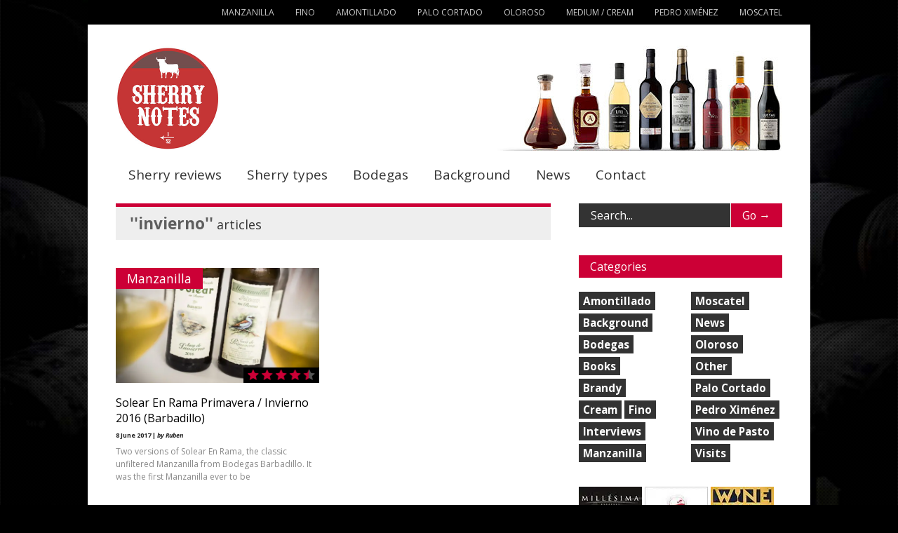

--- FILE ---
content_type: text/html; charset=UTF-8
request_url: https://www.sherrynotes.com/tag/invierno/
body_size: 31811
content:

<!doctype html >
<!--[if lt IE 7]> <html class="no-js ie6 oldie" lang="en"> <![endif]-->
<!--[if IE 7]>    <html class="no-js ie7 oldie" lang="en"> <![endif]-->
<!--[if IE 8]>    <html class="no-js ie8 oldie" lang="en"> <![endif]-->
<!--[if gt IE 8]><!--> <html class="no-js" dir="ltr" lang="en-US" prefix="og: https://ogp.me/ns# og: http://ogp.me/ns#"> <!--<![endif]-->

<head ><meta http-equiv="Content-Type" content="text/html; charset=UTF-8"/><script>if(navigator.userAgent.match(/MSIE|Internet Explorer/i)||navigator.userAgent.match(/Trident\/7\..*?rv:11/i)){var href=document.location.href;if(!href.match(/[?&]nowprocket/)){if(href.indexOf("?")==-1){if(href.indexOf("#")==-1){document.location.href=href+"?nowprocket=1"}else{document.location.href=href.replace("#","?nowprocket=1#")}}else{if(href.indexOf("#")==-1){document.location.href=href+"&nowprocket=1"}else{document.location.href=href.replace("#","&nowprocket=1#")}}}}</script><script>(()=>{class RocketLazyLoadScripts{constructor(){this.v="2.0.4",this.userEvents=["keydown","keyup","mousedown","mouseup","mousemove","mouseover","mouseout","touchmove","touchstart","touchend","touchcancel","wheel","click","dblclick","input"],this.attributeEvents=["onblur","onclick","oncontextmenu","ondblclick","onfocus","onmousedown","onmouseenter","onmouseleave","onmousemove","onmouseout","onmouseover","onmouseup","onmousewheel","onscroll","onsubmit"]}async t(){this.i(),this.o(),/iP(ad|hone)/.test(navigator.userAgent)&&this.h(),this.u(),this.l(this),this.m(),this.k(this),this.p(this),this._(),await Promise.all([this.R(),this.L()]),this.lastBreath=Date.now(),this.S(this),this.P(),this.D(),this.O(),this.M(),await this.C(this.delayedScripts.normal),await this.C(this.delayedScripts.defer),await this.C(this.delayedScripts.async),await this.T(),await this.F(),await this.j(),await this.A(),window.dispatchEvent(new Event("rocket-allScriptsLoaded")),this.everythingLoaded=!0,this.lastTouchEnd&&await new Promise(t=>setTimeout(t,500-Date.now()+this.lastTouchEnd)),this.I(),this.H(),this.U(),this.W()}i(){this.CSPIssue=sessionStorage.getItem("rocketCSPIssue"),document.addEventListener("securitypolicyviolation",t=>{this.CSPIssue||"script-src-elem"!==t.violatedDirective||"data"!==t.blockedURI||(this.CSPIssue=!0,sessionStorage.setItem("rocketCSPIssue",!0))},{isRocket:!0})}o(){window.addEventListener("pageshow",t=>{this.persisted=t.persisted,this.realWindowLoadedFired=!0},{isRocket:!0}),window.addEventListener("pagehide",()=>{this.onFirstUserAction=null},{isRocket:!0})}h(){let t;function e(e){t=e}window.addEventListener("touchstart",e,{isRocket:!0}),window.addEventListener("touchend",function i(o){o.changedTouches[0]&&t.changedTouches[0]&&Math.abs(o.changedTouches[0].pageX-t.changedTouches[0].pageX)<10&&Math.abs(o.changedTouches[0].pageY-t.changedTouches[0].pageY)<10&&o.timeStamp-t.timeStamp<200&&(window.removeEventListener("touchstart",e,{isRocket:!0}),window.removeEventListener("touchend",i,{isRocket:!0}),"INPUT"===o.target.tagName&&"text"===o.target.type||(o.target.dispatchEvent(new TouchEvent("touchend",{target:o.target,bubbles:!0})),o.target.dispatchEvent(new MouseEvent("mouseover",{target:o.target,bubbles:!0})),o.target.dispatchEvent(new PointerEvent("click",{target:o.target,bubbles:!0,cancelable:!0,detail:1,clientX:o.changedTouches[0].clientX,clientY:o.changedTouches[0].clientY})),event.preventDefault()))},{isRocket:!0})}q(t){this.userActionTriggered||("mousemove"!==t.type||this.firstMousemoveIgnored?"keyup"===t.type||"mouseover"===t.type||"mouseout"===t.type||(this.userActionTriggered=!0,this.onFirstUserAction&&this.onFirstUserAction()):this.firstMousemoveIgnored=!0),"click"===t.type&&t.preventDefault(),t.stopPropagation(),t.stopImmediatePropagation(),"touchstart"===this.lastEvent&&"touchend"===t.type&&(this.lastTouchEnd=Date.now()),"click"===t.type&&(this.lastTouchEnd=0),this.lastEvent=t.type,t.composedPath&&t.composedPath()[0].getRootNode()instanceof ShadowRoot&&(t.rocketTarget=t.composedPath()[0]),this.savedUserEvents.push(t)}u(){this.savedUserEvents=[],this.userEventHandler=this.q.bind(this),this.userEvents.forEach(t=>window.addEventListener(t,this.userEventHandler,{passive:!1,isRocket:!0})),document.addEventListener("visibilitychange",this.userEventHandler,{isRocket:!0})}U(){this.userEvents.forEach(t=>window.removeEventListener(t,this.userEventHandler,{passive:!1,isRocket:!0})),document.removeEventListener("visibilitychange",this.userEventHandler,{isRocket:!0}),this.savedUserEvents.forEach(t=>{(t.rocketTarget||t.target).dispatchEvent(new window[t.constructor.name](t.type,t))})}m(){const t="return false",e=Array.from(this.attributeEvents,t=>"data-rocket-"+t),i="["+this.attributeEvents.join("],[")+"]",o="[data-rocket-"+this.attributeEvents.join("],[data-rocket-")+"]",s=(e,i,o)=>{o&&o!==t&&(e.setAttribute("data-rocket-"+i,o),e["rocket"+i]=new Function("event",o),e.setAttribute(i,t))};new MutationObserver(t=>{for(const n of t)"attributes"===n.type&&(n.attributeName.startsWith("data-rocket-")||this.everythingLoaded?n.attributeName.startsWith("data-rocket-")&&this.everythingLoaded&&this.N(n.target,n.attributeName.substring(12)):s(n.target,n.attributeName,n.target.getAttribute(n.attributeName))),"childList"===n.type&&n.addedNodes.forEach(t=>{if(t.nodeType===Node.ELEMENT_NODE)if(this.everythingLoaded)for(const i of[t,...t.querySelectorAll(o)])for(const t of i.getAttributeNames())e.includes(t)&&this.N(i,t.substring(12));else for(const e of[t,...t.querySelectorAll(i)])for(const t of e.getAttributeNames())this.attributeEvents.includes(t)&&s(e,t,e.getAttribute(t))})}).observe(document,{subtree:!0,childList:!0,attributeFilter:[...this.attributeEvents,...e]})}I(){this.attributeEvents.forEach(t=>{document.querySelectorAll("[data-rocket-"+t+"]").forEach(e=>{this.N(e,t)})})}N(t,e){const i=t.getAttribute("data-rocket-"+e);i&&(t.setAttribute(e,i),t.removeAttribute("data-rocket-"+e))}k(t){Object.defineProperty(HTMLElement.prototype,"onclick",{get(){return this.rocketonclick||null},set(e){this.rocketonclick=e,this.setAttribute(t.everythingLoaded?"onclick":"data-rocket-onclick","this.rocketonclick(event)")}})}S(t){function e(e,i){let o=e[i];e[i]=null,Object.defineProperty(e,i,{get:()=>o,set(s){t.everythingLoaded?o=s:e["rocket"+i]=o=s}})}e(document,"onreadystatechange"),e(window,"onload"),e(window,"onpageshow");try{Object.defineProperty(document,"readyState",{get:()=>t.rocketReadyState,set(e){t.rocketReadyState=e},configurable:!0}),document.readyState="loading"}catch(t){console.log("WPRocket DJE readyState conflict, bypassing")}}l(t){this.originalAddEventListener=EventTarget.prototype.addEventListener,this.originalRemoveEventListener=EventTarget.prototype.removeEventListener,this.savedEventListeners=[],EventTarget.prototype.addEventListener=function(e,i,o){o&&o.isRocket||!t.B(e,this)&&!t.userEvents.includes(e)||t.B(e,this)&&!t.userActionTriggered||e.startsWith("rocket-")||t.everythingLoaded?t.originalAddEventListener.call(this,e,i,o):(t.savedEventListeners.push({target:this,remove:!1,type:e,func:i,options:o}),"mouseenter"!==e&&"mouseleave"!==e||t.originalAddEventListener.call(this,e,t.savedUserEvents.push,o))},EventTarget.prototype.removeEventListener=function(e,i,o){o&&o.isRocket||!t.B(e,this)&&!t.userEvents.includes(e)||t.B(e,this)&&!t.userActionTriggered||e.startsWith("rocket-")||t.everythingLoaded?t.originalRemoveEventListener.call(this,e,i,o):t.savedEventListeners.push({target:this,remove:!0,type:e,func:i,options:o})}}J(t,e){this.savedEventListeners=this.savedEventListeners.filter(i=>{let o=i.type,s=i.target||window;return e!==o||t!==s||(this.B(o,s)&&(i.type="rocket-"+o),this.$(i),!1)})}H(){EventTarget.prototype.addEventListener=this.originalAddEventListener,EventTarget.prototype.removeEventListener=this.originalRemoveEventListener,this.savedEventListeners.forEach(t=>this.$(t))}$(t){t.remove?this.originalRemoveEventListener.call(t.target,t.type,t.func,t.options):this.originalAddEventListener.call(t.target,t.type,t.func,t.options)}p(t){let e;function i(e){return t.everythingLoaded?e:e.split(" ").map(t=>"load"===t||t.startsWith("load.")?"rocket-jquery-load":t).join(" ")}function o(o){function s(e){const s=o.fn[e];o.fn[e]=o.fn.init.prototype[e]=function(){return this[0]===window&&t.userActionTriggered&&("string"==typeof arguments[0]||arguments[0]instanceof String?arguments[0]=i(arguments[0]):"object"==typeof arguments[0]&&Object.keys(arguments[0]).forEach(t=>{const e=arguments[0][t];delete arguments[0][t],arguments[0][i(t)]=e})),s.apply(this,arguments),this}}if(o&&o.fn&&!t.allJQueries.includes(o)){const e={DOMContentLoaded:[],"rocket-DOMContentLoaded":[]};for(const t in e)document.addEventListener(t,()=>{e[t].forEach(t=>t())},{isRocket:!0});o.fn.ready=o.fn.init.prototype.ready=function(i){function s(){parseInt(o.fn.jquery)>2?setTimeout(()=>i.bind(document)(o)):i.bind(document)(o)}return"function"==typeof i&&(t.realDomReadyFired?!t.userActionTriggered||t.fauxDomReadyFired?s():e["rocket-DOMContentLoaded"].push(s):e.DOMContentLoaded.push(s)),o([])},s("on"),s("one"),s("off"),t.allJQueries.push(o)}e=o}t.allJQueries=[],o(window.jQuery),Object.defineProperty(window,"jQuery",{get:()=>e,set(t){o(t)}})}P(){const t=new Map;document.write=document.writeln=function(e){const i=document.currentScript,o=document.createRange(),s=i.parentElement;let n=t.get(i);void 0===n&&(n=i.nextSibling,t.set(i,n));const c=document.createDocumentFragment();o.setStart(c,0),c.appendChild(o.createContextualFragment(e)),s.insertBefore(c,n)}}async R(){return new Promise(t=>{this.userActionTriggered?t():this.onFirstUserAction=t})}async L(){return new Promise(t=>{document.addEventListener("DOMContentLoaded",()=>{this.realDomReadyFired=!0,t()},{isRocket:!0})})}async j(){return this.realWindowLoadedFired?Promise.resolve():new Promise(t=>{window.addEventListener("load",t,{isRocket:!0})})}M(){this.pendingScripts=[];this.scriptsMutationObserver=new MutationObserver(t=>{for(const e of t)e.addedNodes.forEach(t=>{"SCRIPT"!==t.tagName||t.noModule||t.isWPRocket||this.pendingScripts.push({script:t,promise:new Promise(e=>{const i=()=>{const i=this.pendingScripts.findIndex(e=>e.script===t);i>=0&&this.pendingScripts.splice(i,1),e()};t.addEventListener("load",i,{isRocket:!0}),t.addEventListener("error",i,{isRocket:!0}),setTimeout(i,1e3)})})})}),this.scriptsMutationObserver.observe(document,{childList:!0,subtree:!0})}async F(){await this.X(),this.pendingScripts.length?(await this.pendingScripts[0].promise,await this.F()):this.scriptsMutationObserver.disconnect()}D(){this.delayedScripts={normal:[],async:[],defer:[]},document.querySelectorAll("script[type$=rocketlazyloadscript]").forEach(t=>{t.hasAttribute("data-rocket-src")?t.hasAttribute("async")&&!1!==t.async?this.delayedScripts.async.push(t):t.hasAttribute("defer")&&!1!==t.defer||"module"===t.getAttribute("data-rocket-type")?this.delayedScripts.defer.push(t):this.delayedScripts.normal.push(t):this.delayedScripts.normal.push(t)})}async _(){await this.L();let t=[];document.querySelectorAll("script[type$=rocketlazyloadscript][data-rocket-src]").forEach(e=>{let i=e.getAttribute("data-rocket-src");if(i&&!i.startsWith("data:")){i.startsWith("//")&&(i=location.protocol+i);try{const o=new URL(i).origin;o!==location.origin&&t.push({src:o,crossOrigin:e.crossOrigin||"module"===e.getAttribute("data-rocket-type")})}catch(t){}}}),t=[...new Map(t.map(t=>[JSON.stringify(t),t])).values()],this.Y(t,"preconnect")}async G(t){if(await this.K(),!0!==t.noModule||!("noModule"in HTMLScriptElement.prototype))return new Promise(e=>{let i;function o(){(i||t).setAttribute("data-rocket-status","executed"),e()}try{if(navigator.userAgent.includes("Firefox/")||""===navigator.vendor||this.CSPIssue)i=document.createElement("script"),[...t.attributes].forEach(t=>{let e=t.nodeName;"type"!==e&&("data-rocket-type"===e&&(e="type"),"data-rocket-src"===e&&(e="src"),i.setAttribute(e,t.nodeValue))}),t.text&&(i.text=t.text),t.nonce&&(i.nonce=t.nonce),i.hasAttribute("src")?(i.addEventListener("load",o,{isRocket:!0}),i.addEventListener("error",()=>{i.setAttribute("data-rocket-status","failed-network"),e()},{isRocket:!0}),setTimeout(()=>{i.isConnected||e()},1)):(i.text=t.text,o()),i.isWPRocket=!0,t.parentNode.replaceChild(i,t);else{const i=t.getAttribute("data-rocket-type"),s=t.getAttribute("data-rocket-src");i?(t.type=i,t.removeAttribute("data-rocket-type")):t.removeAttribute("type"),t.addEventListener("load",o,{isRocket:!0}),t.addEventListener("error",i=>{this.CSPIssue&&i.target.src.startsWith("data:")?(console.log("WPRocket: CSP fallback activated"),t.removeAttribute("src"),this.G(t).then(e)):(t.setAttribute("data-rocket-status","failed-network"),e())},{isRocket:!0}),s?(t.fetchPriority="high",t.removeAttribute("data-rocket-src"),t.src=s):t.src="data:text/javascript;base64,"+window.btoa(unescape(encodeURIComponent(t.text)))}}catch(i){t.setAttribute("data-rocket-status","failed-transform"),e()}});t.setAttribute("data-rocket-status","skipped")}async C(t){const e=t.shift();return e?(e.isConnected&&await this.G(e),this.C(t)):Promise.resolve()}O(){this.Y([...this.delayedScripts.normal,...this.delayedScripts.defer,...this.delayedScripts.async],"preload")}Y(t,e){this.trash=this.trash||[];let i=!0;var o=document.createDocumentFragment();t.forEach(t=>{const s=t.getAttribute&&t.getAttribute("data-rocket-src")||t.src;if(s&&!s.startsWith("data:")){const n=document.createElement("link");n.href=s,n.rel=e,"preconnect"!==e&&(n.as="script",n.fetchPriority=i?"high":"low"),t.getAttribute&&"module"===t.getAttribute("data-rocket-type")&&(n.crossOrigin=!0),t.crossOrigin&&(n.crossOrigin=t.crossOrigin),t.integrity&&(n.integrity=t.integrity),t.nonce&&(n.nonce=t.nonce),o.appendChild(n),this.trash.push(n),i=!1}}),document.head.appendChild(o)}W(){this.trash.forEach(t=>t.remove())}async T(){try{document.readyState="interactive"}catch(t){}this.fauxDomReadyFired=!0;try{await this.K(),this.J(document,"readystatechange"),document.dispatchEvent(new Event("rocket-readystatechange")),await this.K(),document.rocketonreadystatechange&&document.rocketonreadystatechange(),await this.K(),this.J(document,"DOMContentLoaded"),document.dispatchEvent(new Event("rocket-DOMContentLoaded")),await this.K(),this.J(window,"DOMContentLoaded"),window.dispatchEvent(new Event("rocket-DOMContentLoaded"))}catch(t){console.error(t)}}async A(){try{document.readyState="complete"}catch(t){}try{await this.K(),this.J(document,"readystatechange"),document.dispatchEvent(new Event("rocket-readystatechange")),await this.K(),document.rocketonreadystatechange&&document.rocketonreadystatechange(),await this.K(),this.J(window,"load"),window.dispatchEvent(new Event("rocket-load")),await this.K(),window.rocketonload&&window.rocketonload(),await this.K(),this.allJQueries.forEach(t=>t(window).trigger("rocket-jquery-load")),await this.K(),this.J(window,"pageshow");const t=new Event("rocket-pageshow");t.persisted=this.persisted,window.dispatchEvent(t),await this.K(),window.rocketonpageshow&&window.rocketonpageshow({persisted:this.persisted})}catch(t){console.error(t)}}async K(){Date.now()-this.lastBreath>45&&(await this.X(),this.lastBreath=Date.now())}async X(){return document.hidden?new Promise(t=>setTimeout(t)):new Promise(t=>requestAnimationFrame(t))}B(t,e){return e===document&&"readystatechange"===t||(e===document&&"DOMContentLoaded"===t||(e===window&&"DOMContentLoaded"===t||(e===window&&"load"===t||e===window&&"pageshow"===t)))}static run(){(new RocketLazyLoadScripts).t()}}RocketLazyLoadScripts.run()})();</script>
	
	
	<meta http-equiv="x-ua-compatible" content="IE=edge" >

	
	<link href="https://www.sherrynotes.com/favicon.ico" rel="shortcut icon"/>
	<meta name="viewport" content="width=device-width, initial-scale=1, maximum-scale=5"> 		
	<title>invierno: articles on SherryNotes</title>
<link data-rocket-preload as="style" href="https://fonts.googleapis.com/css?family=Open%20Sans%3A400italic%2C700italic%2C400%2C700&#038;display=swap" rel="preload">
<link href="https://fonts.googleapis.com/css?family=Open%20Sans%3A400italic%2C700italic%2C400%2C700&#038;display=swap" media="print" onload="this.media=&#039;all&#039;" rel="stylesheet">
<noscript data-wpr-hosted-gf-parameters=""><link rel="stylesheet" href="https://fonts.googleapis.com/css?family=Open%20Sans%3A400italic%2C700italic%2C400%2C700&#038;display=swap"></noscript>

		<!-- All in One SEO 4.8.9 - aioseo.com -->
	<meta name="robots" content="noindex, max-image-preview:large" />
	<link rel="canonical" href="https://www.sherrynotes.com/tag/invierno/" />
	<meta name="generator" content="All in One SEO (AIOSEO) 4.8.9" />
		<script type="application/ld+json" class="aioseo-schema">
			{"@context":"https:\/\/schema.org","@graph":[{"@type":"BreadcrumbList","@id":"https:\/\/www.sherrynotes.com\/tag\/invierno\/#breadcrumblist","itemListElement":[{"@type":"ListItem","@id":"https:\/\/www.sherrynotes.com#listItem","position":1,"name":"Home","item":"https:\/\/www.sherrynotes.com","nextItem":{"@type":"ListItem","@id":"https:\/\/www.sherrynotes.com\/tag\/invierno\/#listItem","name":"invierno"}},{"@type":"ListItem","@id":"https:\/\/www.sherrynotes.com\/tag\/invierno\/#listItem","position":2,"name":"invierno","previousItem":{"@type":"ListItem","@id":"https:\/\/www.sherrynotes.com#listItem","name":"Home"}}]},{"@type":"CollectionPage","@id":"https:\/\/www.sherrynotes.com\/tag\/invierno\/#collectionpage","url":"https:\/\/www.sherrynotes.com\/tag\/invierno\/","name":"invierno: articles on SherryNotes","inLanguage":"en-US","isPartOf":{"@id":"https:\/\/www.sherrynotes.com\/#website"},"breadcrumb":{"@id":"https:\/\/www.sherrynotes.com\/tag\/invierno\/#breadcrumblist"}},{"@type":"Organization","@id":"https:\/\/www.sherrynotes.com\/#organization","name":"SherryNotes","description":"Sherry blog, news and reviews of sherry wines","url":"https:\/\/www.sherrynotes.com\/","logo":{"@type":"ImageObject","url":"https:\/\/www.sherrynotes.com\/wp-content\/uploads\/2018\/03\/logo_sherrynotes.jpg","@id":"https:\/\/www.sherrynotes.com\/tag\/invierno\/#organizationLogo","width":710,"height":710},"image":{"@id":"https:\/\/www.sherrynotes.com\/tag\/invierno\/#organizationLogo"},"sameAs":["https:\/\/twitter.com\/sherrynotes","https:\/\/www.instagram.com\/sherrynotes\/"]},{"@type":"WebSite","@id":"https:\/\/www.sherrynotes.com\/#website","url":"https:\/\/www.sherrynotes.com\/","name":"SherryNotes","description":"Sherry blog, news and reviews of sherry wines","inLanguage":"en-US","publisher":{"@id":"https:\/\/www.sherrynotes.com\/#organization"}}]}
		</script>
		<!-- All in One SEO -->

<link rel="preload" as="image" href="https://www.sherrynotes.com/wp-content/uploads/2017/05/solear-en-rama-invierno-primavera-2016-manzanilla-pasada-620x350.jpg" /><link rel='dns-prefetch' href='//connect.facebook.net' />
<link rel='dns-prefetch' href='//platform.twitter.com' />
<link rel='dns-prefetch' href='//fonts.googleapis.com' />
<link href='https://fonts.gstatic.com' crossorigin rel='preconnect' />
<link rel="alternate" type="application/rss+xml" title="SherryNotes &raquo; Feed" href="https://www.sherrynotes.com/feed/" />
<link rel="alternate" type="application/rss+xml" title="SherryNotes &raquo; Comments Feed" href="https://www.sherrynotes.com/comments/feed/" />
<link rel="alternate" type="application/rss+xml" title="SherryNotes &raquo; invierno Tag Feed" href="https://www.sherrynotes.com/tag/invierno/feed/" />
		<!-- This site uses the Google Analytics by MonsterInsights plugin v8.16 - Using Analytics tracking - https://www.monsterinsights.com/ -->
							<script type="rocketlazyloadscript" data-rocket-src="//www.googletagmanager.com/gtag/js?id=G-CD30L62MW9"  data-cfasync="false" data-wpfc-render="false" data-rocket-type="text/javascript" async></script>
			<script type="rocketlazyloadscript" data-cfasync="false" data-wpfc-render="false" data-rocket-type="text/javascript">
				var mi_version = '8.16';
				var mi_track_user = true;
				var mi_no_track_reason = '';
				
								var disableStrs = [
										'ga-disable-G-CD30L62MW9',
															'ga-disable-UA-42642939-1',
									];

				/* Function to detect opted out users */
				function __gtagTrackerIsOptedOut() {
					for (var index = 0; index < disableStrs.length; index++) {
						if (document.cookie.indexOf(disableStrs[index] + '=true') > -1) {
							return true;
						}
					}

					return false;
				}

				/* Disable tracking if the opt-out cookie exists. */
				if (__gtagTrackerIsOptedOut()) {
					for (var index = 0; index < disableStrs.length; index++) {
						window[disableStrs[index]] = true;
					}
				}

				/* Opt-out function */
				function __gtagTrackerOptout() {
					for (var index = 0; index < disableStrs.length; index++) {
						document.cookie = disableStrs[index] + '=true; expires=Thu, 31 Dec 2099 23:59:59 UTC; path=/';
						window[disableStrs[index]] = true;
					}
				}

				if ('undefined' === typeof gaOptout) {
					function gaOptout() {
						__gtagTrackerOptout();
					}
				}
								window.dataLayer = window.dataLayer || [];

				window.MonsterInsightsDualTracker = {
					helpers: {},
					trackers: {},
				};
				if (mi_track_user) {
					function __gtagDataLayer() {
						dataLayer.push(arguments);
					}

					function __gtagTracker(type, name, parameters) {
						if (!parameters) {
							parameters = {};
						}

						if (parameters.send_to) {
							__gtagDataLayer.apply(null, arguments);
							return;
						}

						if (type === 'event') {
														parameters.send_to = monsterinsights_frontend.v4_id;
							var hookName = name;
							if (typeof parameters['event_category'] !== 'undefined') {
								hookName = parameters['event_category'] + ':' + name;
							}

							if (typeof MonsterInsightsDualTracker.trackers[hookName] !== 'undefined') {
								MonsterInsightsDualTracker.trackers[hookName](parameters);
							} else {
								__gtagDataLayer('event', name, parameters);
							}
							
														parameters.send_to = monsterinsights_frontend.ua;
							__gtagDataLayer(type, name, parameters);
													} else {
							__gtagDataLayer.apply(null, arguments);
						}
					}

					__gtagTracker('js', new Date());
					__gtagTracker('set', {
						'developer_id.dZGIzZG': true,
											});
										__gtagTracker('config', 'G-CD30L62MW9', {"forceSSL":"true","link_attribution":"true"} );
															__gtagTracker('config', 'UA-42642939-1', {"forceSSL":"true","link_attribution":"true"} );
										window.gtag = __gtagTracker;										(function () {
						/* https://developers.google.com/analytics/devguides/collection/analyticsjs/ */
						/* ga and __gaTracker compatibility shim. */
						var noopfn = function () {
							return null;
						};
						var newtracker = function () {
							return new Tracker();
						};
						var Tracker = function () {
							return null;
						};
						var p = Tracker.prototype;
						p.get = noopfn;
						p.set = noopfn;
						p.send = function () {
							var args = Array.prototype.slice.call(arguments);
							args.unshift('send');
							__gaTracker.apply(null, args);
						};
						var __gaTracker = function () {
							var len = arguments.length;
							if (len === 0) {
								return;
							}
							var f = arguments[len - 1];
							if (typeof f !== 'object' || f === null || typeof f.hitCallback !== 'function') {
								if ('send' === arguments[0]) {
									var hitConverted, hitObject = false, action;
									if ('event' === arguments[1]) {
										if ('undefined' !== typeof arguments[3]) {
											hitObject = {
												'eventAction': arguments[3],
												'eventCategory': arguments[2],
												'eventLabel': arguments[4],
												'value': arguments[5] ? arguments[5] : 1,
											}
										}
									}
									if ('pageview' === arguments[1]) {
										if ('undefined' !== typeof arguments[2]) {
											hitObject = {
												'eventAction': 'page_view',
												'page_path': arguments[2],
											}
										}
									}
									if (typeof arguments[2] === 'object') {
										hitObject = arguments[2];
									}
									if (typeof arguments[5] === 'object') {
										Object.assign(hitObject, arguments[5]);
									}
									if ('undefined' !== typeof arguments[1].hitType) {
										hitObject = arguments[1];
										if ('pageview' === hitObject.hitType) {
											hitObject.eventAction = 'page_view';
										}
									}
									if (hitObject) {
										action = 'timing' === arguments[1].hitType ? 'timing_complete' : hitObject.eventAction;
										hitConverted = mapArgs(hitObject);
										__gtagTracker('event', action, hitConverted);
									}
								}
								return;
							}

							function mapArgs(args) {
								var arg, hit = {};
								var gaMap = {
									'eventCategory': 'event_category',
									'eventAction': 'event_action',
									'eventLabel': 'event_label',
									'eventValue': 'event_value',
									'nonInteraction': 'non_interaction',
									'timingCategory': 'event_category',
									'timingVar': 'name',
									'timingValue': 'value',
									'timingLabel': 'event_label',
									'page': 'page_path',
									'location': 'page_location',
									'title': 'page_title',
								};
								for (arg in args) {
																		if (!(!args.hasOwnProperty(arg) || !gaMap.hasOwnProperty(arg))) {
										hit[gaMap[arg]] = args[arg];
									} else {
										hit[arg] = args[arg];
									}
								}
								return hit;
							}

							try {
								f.hitCallback();
							} catch (ex) {
							}
						};
						__gaTracker.create = newtracker;
						__gaTracker.getByName = newtracker;
						__gaTracker.getAll = function () {
							return [];
						};
						__gaTracker.remove = noopfn;
						__gaTracker.loaded = true;
						window['__gaTracker'] = __gaTracker;
					})();
									} else {
										console.log("");
					(function () {
						function __gtagTracker() {
							return null;
						}

						window['__gtagTracker'] = __gtagTracker;
						window['gtag'] = __gtagTracker;
					})();
									}
			</script>
				<!-- / Google Analytics by MonsterInsights -->
		<style id='wp-img-auto-sizes-contain-inline-css' type='text/css'>
img:is([sizes=auto i],[sizes^="auto," i]){contain-intrinsic-size:3000px 1500px}
/*# sourceURL=wp-img-auto-sizes-contain-inline-css */
</style>
<link data-minify="1" rel='preload' as='style' onload="this.onload=null;this.rel='stylesheet'" id='main_css' href='https://www.sherrynotes.com/wp-content/cache/min/1/wp-content/themes/gonzo-child-theme/style.css?ver=1734193552' type='text/css' media='all' />
<link rel='preload' as='style' onload="this.onload=null;this.rel='stylesheet'" id='sbi_styles' href='https://www.sherrynotes.com/wp-content/plugins/instagram-feed/css/sbi-styles.min.css?ver=6.3.1' type='text/css' media='all' />
<style id='wp-emoji-styles-inline-css' type='text/css'>

	img.wp-smiley, img.emoji {
		display: inline !important;
		border: none !important;
		box-shadow: none !important;
		height: 1em !important;
		width: 1em !important;
		margin: 0 0.07em !important;
		vertical-align: -0.1em !important;
		background: none !important;
		padding: 0 !important;
	}
/*# sourceURL=wp-emoji-styles-inline-css */
</style>
<style id='wp-block-library-inline-css' type='text/css'>
:root{--wp-block-synced-color:#7a00df;--wp-block-synced-color--rgb:122,0,223;--wp-bound-block-color:var(--wp-block-synced-color);--wp-editor-canvas-background:#ddd;--wp-admin-theme-color:#007cba;--wp-admin-theme-color--rgb:0,124,186;--wp-admin-theme-color-darker-10:#006ba1;--wp-admin-theme-color-darker-10--rgb:0,107,160.5;--wp-admin-theme-color-darker-20:#005a87;--wp-admin-theme-color-darker-20--rgb:0,90,135;--wp-admin-border-width-focus:2px}@media (min-resolution:192dpi){:root{--wp-admin-border-width-focus:1.5px}}.wp-element-button{cursor:pointer}:root .has-very-light-gray-background-color{background-color:#eee}:root .has-very-dark-gray-background-color{background-color:#313131}:root .has-very-light-gray-color{color:#eee}:root .has-very-dark-gray-color{color:#313131}:root .has-vivid-green-cyan-to-vivid-cyan-blue-gradient-background{background:linear-gradient(135deg,#00d084,#0693e3)}:root .has-purple-crush-gradient-background{background:linear-gradient(135deg,#34e2e4,#4721fb 50%,#ab1dfe)}:root .has-hazy-dawn-gradient-background{background:linear-gradient(135deg,#faaca8,#dad0ec)}:root .has-subdued-olive-gradient-background{background:linear-gradient(135deg,#fafae1,#67a671)}:root .has-atomic-cream-gradient-background{background:linear-gradient(135deg,#fdd79a,#004a59)}:root .has-nightshade-gradient-background{background:linear-gradient(135deg,#330968,#31cdcf)}:root .has-midnight-gradient-background{background:linear-gradient(135deg,#020381,#2874fc)}:root{--wp--preset--font-size--normal:16px;--wp--preset--font-size--huge:42px}.has-regular-font-size{font-size:1em}.has-larger-font-size{font-size:2.625em}.has-normal-font-size{font-size:var(--wp--preset--font-size--normal)}.has-huge-font-size{font-size:var(--wp--preset--font-size--huge)}.has-text-align-center{text-align:center}.has-text-align-left{text-align:left}.has-text-align-right{text-align:right}.has-fit-text{white-space:nowrap!important}#end-resizable-editor-section{display:none}.aligncenter{clear:both}.items-justified-left{justify-content:flex-start}.items-justified-center{justify-content:center}.items-justified-right{justify-content:flex-end}.items-justified-space-between{justify-content:space-between}.screen-reader-text{border:0;clip-path:inset(50%);height:1px;margin:-1px;overflow:hidden;padding:0;position:absolute;width:1px;word-wrap:normal!important}.screen-reader-text:focus{background-color:#ddd;clip-path:none;color:#444;display:block;font-size:1em;height:auto;left:5px;line-height:normal;padding:15px 23px 14px;text-decoration:none;top:5px;width:auto;z-index:100000}html :where(.has-border-color){border-style:solid}html :where([style*=border-top-color]){border-top-style:solid}html :where([style*=border-right-color]){border-right-style:solid}html :where([style*=border-bottom-color]){border-bottom-style:solid}html :where([style*=border-left-color]){border-left-style:solid}html :where([style*=border-width]){border-style:solid}html :where([style*=border-top-width]){border-top-style:solid}html :where([style*=border-right-width]){border-right-style:solid}html :where([style*=border-bottom-width]){border-bottom-style:solid}html :where([style*=border-left-width]){border-left-style:solid}html :where(img[class*=wp-image-]){height:auto;max-width:100%}:where(figure){margin:0 0 1em}html :where(.is-position-sticky){--wp-admin--admin-bar--position-offset:var(--wp-admin--admin-bar--height,0px)}@media screen and (max-width:600px){html :where(.is-position-sticky){--wp-admin--admin-bar--position-offset:0px}}

/*# sourceURL=wp-block-library-inline-css */
</style><style id='global-styles-inline-css' type='text/css'>
:root{--wp--preset--aspect-ratio--square: 1;--wp--preset--aspect-ratio--4-3: 4/3;--wp--preset--aspect-ratio--3-4: 3/4;--wp--preset--aspect-ratio--3-2: 3/2;--wp--preset--aspect-ratio--2-3: 2/3;--wp--preset--aspect-ratio--16-9: 16/9;--wp--preset--aspect-ratio--9-16: 9/16;--wp--preset--color--black: #000000;--wp--preset--color--cyan-bluish-gray: #abb8c3;--wp--preset--color--white: #ffffff;--wp--preset--color--pale-pink: #f78da7;--wp--preset--color--vivid-red: #cf2e2e;--wp--preset--color--luminous-vivid-orange: #ff6900;--wp--preset--color--luminous-vivid-amber: #fcb900;--wp--preset--color--light-green-cyan: #7bdcb5;--wp--preset--color--vivid-green-cyan: #00d084;--wp--preset--color--pale-cyan-blue: #8ed1fc;--wp--preset--color--vivid-cyan-blue: #0693e3;--wp--preset--color--vivid-purple: #9b51e0;--wp--preset--gradient--vivid-cyan-blue-to-vivid-purple: linear-gradient(135deg,rgb(6,147,227) 0%,rgb(155,81,224) 100%);--wp--preset--gradient--light-green-cyan-to-vivid-green-cyan: linear-gradient(135deg,rgb(122,220,180) 0%,rgb(0,208,130) 100%);--wp--preset--gradient--luminous-vivid-amber-to-luminous-vivid-orange: linear-gradient(135deg,rgb(252,185,0) 0%,rgb(255,105,0) 100%);--wp--preset--gradient--luminous-vivid-orange-to-vivid-red: linear-gradient(135deg,rgb(255,105,0) 0%,rgb(207,46,46) 100%);--wp--preset--gradient--very-light-gray-to-cyan-bluish-gray: linear-gradient(135deg,rgb(238,238,238) 0%,rgb(169,184,195) 100%);--wp--preset--gradient--cool-to-warm-spectrum: linear-gradient(135deg,rgb(74,234,220) 0%,rgb(151,120,209) 20%,rgb(207,42,186) 40%,rgb(238,44,130) 60%,rgb(251,105,98) 80%,rgb(254,248,76) 100%);--wp--preset--gradient--blush-light-purple: linear-gradient(135deg,rgb(255,206,236) 0%,rgb(152,150,240) 100%);--wp--preset--gradient--blush-bordeaux: linear-gradient(135deg,rgb(254,205,165) 0%,rgb(254,45,45) 50%,rgb(107,0,62) 100%);--wp--preset--gradient--luminous-dusk: linear-gradient(135deg,rgb(255,203,112) 0%,rgb(199,81,192) 50%,rgb(65,88,208) 100%);--wp--preset--gradient--pale-ocean: linear-gradient(135deg,rgb(255,245,203) 0%,rgb(182,227,212) 50%,rgb(51,167,181) 100%);--wp--preset--gradient--electric-grass: linear-gradient(135deg,rgb(202,248,128) 0%,rgb(113,206,126) 100%);--wp--preset--gradient--midnight: linear-gradient(135deg,rgb(2,3,129) 0%,rgb(40,116,252) 100%);--wp--preset--font-size--small: 13px;--wp--preset--font-size--medium: 20px;--wp--preset--font-size--large: 36px;--wp--preset--font-size--x-large: 42px;--wp--preset--spacing--20: 0.44rem;--wp--preset--spacing--30: 0.67rem;--wp--preset--spacing--40: 1rem;--wp--preset--spacing--50: 1.5rem;--wp--preset--spacing--60: 2.25rem;--wp--preset--spacing--70: 3.38rem;--wp--preset--spacing--80: 5.06rem;--wp--preset--shadow--natural: 6px 6px 9px rgba(0, 0, 0, 0.2);--wp--preset--shadow--deep: 12px 12px 50px rgba(0, 0, 0, 0.4);--wp--preset--shadow--sharp: 6px 6px 0px rgba(0, 0, 0, 0.2);--wp--preset--shadow--outlined: 6px 6px 0px -3px rgb(255, 255, 255), 6px 6px rgb(0, 0, 0);--wp--preset--shadow--crisp: 6px 6px 0px rgb(0, 0, 0);}:where(.is-layout-flex){gap: 0.5em;}:where(.is-layout-grid){gap: 0.5em;}body .is-layout-flex{display: flex;}.is-layout-flex{flex-wrap: wrap;align-items: center;}.is-layout-flex > :is(*, div){margin: 0;}body .is-layout-grid{display: grid;}.is-layout-grid > :is(*, div){margin: 0;}:where(.wp-block-columns.is-layout-flex){gap: 2em;}:where(.wp-block-columns.is-layout-grid){gap: 2em;}:where(.wp-block-post-template.is-layout-flex){gap: 1.25em;}:where(.wp-block-post-template.is-layout-grid){gap: 1.25em;}.has-black-color{color: var(--wp--preset--color--black) !important;}.has-cyan-bluish-gray-color{color: var(--wp--preset--color--cyan-bluish-gray) !important;}.has-white-color{color: var(--wp--preset--color--white) !important;}.has-pale-pink-color{color: var(--wp--preset--color--pale-pink) !important;}.has-vivid-red-color{color: var(--wp--preset--color--vivid-red) !important;}.has-luminous-vivid-orange-color{color: var(--wp--preset--color--luminous-vivid-orange) !important;}.has-luminous-vivid-amber-color{color: var(--wp--preset--color--luminous-vivid-amber) !important;}.has-light-green-cyan-color{color: var(--wp--preset--color--light-green-cyan) !important;}.has-vivid-green-cyan-color{color: var(--wp--preset--color--vivid-green-cyan) !important;}.has-pale-cyan-blue-color{color: var(--wp--preset--color--pale-cyan-blue) !important;}.has-vivid-cyan-blue-color{color: var(--wp--preset--color--vivid-cyan-blue) !important;}.has-vivid-purple-color{color: var(--wp--preset--color--vivid-purple) !important;}.has-black-background-color{background-color: var(--wp--preset--color--black) !important;}.has-cyan-bluish-gray-background-color{background-color: var(--wp--preset--color--cyan-bluish-gray) !important;}.has-white-background-color{background-color: var(--wp--preset--color--white) !important;}.has-pale-pink-background-color{background-color: var(--wp--preset--color--pale-pink) !important;}.has-vivid-red-background-color{background-color: var(--wp--preset--color--vivid-red) !important;}.has-luminous-vivid-orange-background-color{background-color: var(--wp--preset--color--luminous-vivid-orange) !important;}.has-luminous-vivid-amber-background-color{background-color: var(--wp--preset--color--luminous-vivid-amber) !important;}.has-light-green-cyan-background-color{background-color: var(--wp--preset--color--light-green-cyan) !important;}.has-vivid-green-cyan-background-color{background-color: var(--wp--preset--color--vivid-green-cyan) !important;}.has-pale-cyan-blue-background-color{background-color: var(--wp--preset--color--pale-cyan-blue) !important;}.has-vivid-cyan-blue-background-color{background-color: var(--wp--preset--color--vivid-cyan-blue) !important;}.has-vivid-purple-background-color{background-color: var(--wp--preset--color--vivid-purple) !important;}.has-black-border-color{border-color: var(--wp--preset--color--black) !important;}.has-cyan-bluish-gray-border-color{border-color: var(--wp--preset--color--cyan-bluish-gray) !important;}.has-white-border-color{border-color: var(--wp--preset--color--white) !important;}.has-pale-pink-border-color{border-color: var(--wp--preset--color--pale-pink) !important;}.has-vivid-red-border-color{border-color: var(--wp--preset--color--vivid-red) !important;}.has-luminous-vivid-orange-border-color{border-color: var(--wp--preset--color--luminous-vivid-orange) !important;}.has-luminous-vivid-amber-border-color{border-color: var(--wp--preset--color--luminous-vivid-amber) !important;}.has-light-green-cyan-border-color{border-color: var(--wp--preset--color--light-green-cyan) !important;}.has-vivid-green-cyan-border-color{border-color: var(--wp--preset--color--vivid-green-cyan) !important;}.has-pale-cyan-blue-border-color{border-color: var(--wp--preset--color--pale-cyan-blue) !important;}.has-vivid-cyan-blue-border-color{border-color: var(--wp--preset--color--vivid-cyan-blue) !important;}.has-vivid-purple-border-color{border-color: var(--wp--preset--color--vivid-purple) !important;}.has-vivid-cyan-blue-to-vivid-purple-gradient-background{background: var(--wp--preset--gradient--vivid-cyan-blue-to-vivid-purple) !important;}.has-light-green-cyan-to-vivid-green-cyan-gradient-background{background: var(--wp--preset--gradient--light-green-cyan-to-vivid-green-cyan) !important;}.has-luminous-vivid-amber-to-luminous-vivid-orange-gradient-background{background: var(--wp--preset--gradient--luminous-vivid-amber-to-luminous-vivid-orange) !important;}.has-luminous-vivid-orange-to-vivid-red-gradient-background{background: var(--wp--preset--gradient--luminous-vivid-orange-to-vivid-red) !important;}.has-very-light-gray-to-cyan-bluish-gray-gradient-background{background: var(--wp--preset--gradient--very-light-gray-to-cyan-bluish-gray) !important;}.has-cool-to-warm-spectrum-gradient-background{background: var(--wp--preset--gradient--cool-to-warm-spectrum) !important;}.has-blush-light-purple-gradient-background{background: var(--wp--preset--gradient--blush-light-purple) !important;}.has-blush-bordeaux-gradient-background{background: var(--wp--preset--gradient--blush-bordeaux) !important;}.has-luminous-dusk-gradient-background{background: var(--wp--preset--gradient--luminous-dusk) !important;}.has-pale-ocean-gradient-background{background: var(--wp--preset--gradient--pale-ocean) !important;}.has-electric-grass-gradient-background{background: var(--wp--preset--gradient--electric-grass) !important;}.has-midnight-gradient-background{background: var(--wp--preset--gradient--midnight) !important;}.has-small-font-size{font-size: var(--wp--preset--font-size--small) !important;}.has-medium-font-size{font-size: var(--wp--preset--font-size--medium) !important;}.has-large-font-size{font-size: var(--wp--preset--font-size--large) !important;}.has-x-large-font-size{font-size: var(--wp--preset--font-size--x-large) !important;}
/*# sourceURL=global-styles-inline-css */
</style>

<style id='classic-theme-styles-inline-css' type='text/css'>
/*! This file is auto-generated */
.wp-block-button__link{color:#fff;background-color:#32373c;border-radius:9999px;box-shadow:none;text-decoration:none;padding:calc(.667em + 2px) calc(1.333em + 2px);font-size:1.125em}.wp-block-file__button{background:#32373c;color:#fff;text-decoration:none}
/*# sourceURL=/wp-includes/css/classic-themes.min.css */
</style>
<link data-minify="1" rel='preload' as='style' onload="this.onload=null;this.rel='stylesheet'" id='contact-form-7' href='https://www.sherrynotes.com/wp-content/cache/min/1/wp-content/plugins/contact-form-7/includes/css/styles.css?ver=1734193552' type='text/css' media='all' />
<link data-minify="1" rel='preload' as='style' onload="this.onload=null;this.rel='stylesheet'" id='spu-public-css' href='https://www.sherrynotes.com/wp-content/cache/min/1/wp-content/plugins/popups/public/assets/css/public.css?ver=1734193552' type='text/css' media='all' />
<link data-minify="1" rel='preload' as='style' onload="this.onload=null;this.rel='stylesheet'" id='wordpress-popular-posts-css' href='https://www.sherrynotes.com/wp-content/cache/min/1/wp-content/plugins/wordpress-popular-posts/assets/css/wpp.css?ver=1734193552' type='text/css' media='all' />

<link rel='preload' as='style' onload="this.onload=null;this.rel='stylesheet'" id='subscribe-forms-css' href='https://www.sherrynotes.com/wp-content/plugins/easy-social-share-buttons3/assets/modules/subscribe-forms.min.css?ver=10.8' type='text/css' media='all' />
<link rel='preload' as='style' onload="this.onload=null;this.rel='stylesheet'" id='click2tweet-css' href='https://www.sherrynotes.com/wp-content/plugins/easy-social-share-buttons3/assets/modules/click-to-tweet.min.css?ver=10.8' type='text/css' media='all' />
<link rel='preload' as='style' onload="this.onload=null;this.rel='stylesheet'" id='essb-social-profiles' href='https://www.sherrynotes.com/wp-content/plugins/easy-social-share-buttons3/lib/modules/social-followers-counter/assets/social-profiles.min.css?ver=10.8' type='text/css' media='all' />
<link rel='preload' as='style' onload="this.onload=null;this.rel='stylesheet'" id='easy-social-share-buttons' href='https://www.sherrynotes.com/wp-content/plugins/easy-social-share-buttons3/assets/css/easy-social-share-buttons.min.css?ver=10.8' type='text/css' media='all' />
<style id='easy-social-share-buttons-inline-css' type='text/css'>
.essb_links .essb_link_mastodon { --essb-network: #6364ff;}
/*# sourceURL=easy-social-share-buttons-inline-css */
</style>
<link data-minify="1" rel='preload' as='style' onload="this.onload=null;this.rel='stylesheet'" id='spup-public-css' href='https://www.sherrynotes.com/wp-content/cache/min/1/wp-content/plugins/popups-premium/public/assets/css/public.css?ver=1734193552' type='text/css' media='all' />
<style id='rocket-lazyload-inline-css' type='text/css'>
.rll-youtube-player{position:relative;padding-bottom:56.23%;height:0;overflow:hidden;max-width:100%;}.rll-youtube-player:focus-within{outline: 2px solid currentColor;outline-offset: 5px;}.rll-youtube-player iframe{position:absolute;top:0;left:0;width:100%;height:100%;z-index:100;background:0 0}.rll-youtube-player img{bottom:0;display:block;left:0;margin:auto;max-width:100%;width:100%;position:absolute;right:0;top:0;border:none;height:auto;-webkit-transition:.4s all;-moz-transition:.4s all;transition:.4s all}.rll-youtube-player img:hover{-webkit-filter:brightness(75%)}.rll-youtube-player .play{height:100%;width:100%;left:0;top:0;position:absolute;background:url(https://www.sherrynotes.com/wp-content/plugins/wp-rocket/assets/img/youtube.png) no-repeat center;background-color: transparent !important;cursor:pointer;border:none;}
/*# sourceURL=rocket-lazyload-inline-css */
</style>
<script type="text/javascript" id="jquery-core-js-extra">window.addEventListener('DOMContentLoaded', function() {
/* <![CDATA[ */
var gonzo_script = {"post_id":"6171","ajaxurl":"https://www.sherrynotes.com/wp-admin/admin-ajax.php"};
//# sourceURL=jquery-core-js-extra
/* ]]> */
});</script>
<script type="text/javascript" src="https://www.sherrynotes.com/wp-includes/js/jquery/jquery.min.js?ver=3.7.1" id="jquery-core-js" data-rocket-defer defer></script>
<script type="text/javascript" src="https://www.sherrynotes.com/wp-includes/js/jquery/jquery-migrate.min.js?ver=3.4.1" id="jquery-migrate-js" data-rocket-defer defer></script>
<script type="text/javascript" src="https://www.sherrynotes.com/wp-content/themes/gonzo/js/libs/modernizr-2.0.6.min.js?ver=1978fd2df97c90da3dc224c42a3aa7ff" id="modernizr-js" data-rocket-defer defer></script>
<script data-minify="1" type="text/javascript" src="https://www.sherrynotes.com/wp-content/cache/min/1/wp-content/themes/gonzo/js/scripts.js?ver=1734193552" id="scripts-js" data-rocket-defer defer></script>
<script type="text/javascript" src="https://www.sherrynotes.com/wp-content/plugins/google-analytics-for-wordpress/assets/js/frontend-gtag.min.js?ver=8.16" id="monsterinsights-frontend-script-js" data-rocket-defer defer></script>
<script data-cfasync="false" data-wpfc-render="false" type="text/javascript" id='monsterinsights-frontend-script-js-extra'>/* <![CDATA[ */
var monsterinsights_frontend = {"js_events_tracking":"true","download_extensions":"doc,pdf,ppt,zip,xls,docx,pptx,xlsx","inbound_paths":"[{\"path\":\"\\\/go\\\/\",\"label\":\"affiliate\"},{\"path\":\"\\\/recommend\\\/\",\"label\":\"affiliate\"}]","home_url":"https:\/\/www.sherrynotes.com","hash_tracking":"false","ua":"UA-42642939-1","v4_id":"G-CD30L62MW9"};/* ]]> */
</script>
<script type="rocketlazyloadscript" data-rocket-type="text/javascript" data-rocket-src="//connect.facebook.net/en_US/sdk.js#xfbml=1&amp;version=v2.3" id="spu-facebook-js" data-rocket-defer defer></script>
<script data-minify="1" type="text/javascript" src="https://www.sherrynotes.com/wp-content/cache/min/1/widgets.js?ver=1734193552" id="spu-twitter-js" data-rocket-defer defer></script>
<script type="application/json" id="wpp-json">

{"sampling_active":1,"sampling_rate":100,"ajax_url":"https:\/\/www.sherrynotes.com\/wp-json\/wordpress-popular-posts\/v1\/popular-posts","api_url":"https:\/\/www.sherrynotes.com\/wp-json\/wordpress-popular-posts","ID":0,"token":"9345c55f24","lang":0,"debug":0}
//# sourceURL=wpp-json

</script>
<script type="text/javascript" src="https://www.sherrynotes.com/wp-content/plugins/wordpress-popular-posts/assets/js/wpp.min.js?ver=6.1.3" id="wpp-js-js" data-rocket-defer defer></script>
<link rel="https://api.w.org/" href="https://www.sherrynotes.com/wp-json/" /><link rel="alternate" title="JSON" type="application/json" href="https://www.sherrynotes.com/wp-json/wp/v2/tags/582" /><link rel="EditURI" type="application/rsd+xml" title="RSD" href="https://www.sherrynotes.com/xmlrpc.php?rsd" />

            <style id="wpp-loading-animation-styles">@-webkit-keyframes bgslide{from{background-position-x:0}to{background-position-x:-200%}}@keyframes bgslide{from{background-position-x:0}to{background-position-x:-200%}}.wpp-widget-placeholder,.wpp-widget-block-placeholder{margin:0 auto;width:60px;height:3px;background:#dd3737;background:linear-gradient(90deg,#dd3737 0%,#571313 10%,#dd3737 100%);background-size:200% auto;border-radius:3px;-webkit-animation:bgslide 1s infinite linear;animation:bgslide 1s infinite linear}</style>
            <style>@import url(https://www.sherrynotes.com/wp-content/themes/gonzo/style.css);.omc-resize-290 a{width:100%}.omc-resize-290 picture,.omc-resize-290 img{width:100%}@charset "UTF-8";html,body{min-height:100%!important;height:auto!important}.wpp-list li{overflow:hidden;float:none;clear:both;margin-bottom:1rem}.wpp-list li:last-of-type{margin-bottom:0}.wpp-thumbnail{display:inline;float:left;margin:0 1rem 0 0;border:none}.wpp-meta,.post-stats{display:block;font-size:.8em}.essb-fc-grid .essb-fc-block .essb-fc-block-details span{display:block;line-height:1.2em}.essb-fc-grid .essb-fc-block .essb-fc-block-details .text{font-size:11px;text-transform:uppercase}.essb-fc-notextvalue .essb-fc-block .essb-fc-block-details .text{display:none}
	.style1 ul.tabbernav li {
 list-style: none;
 margin: 0;
 display:inline-block;
 padding:0px 0px;
 text-align:center;
 width:33.3333%;
}
.style1 ul.tabbernav li a { /* inactive tabs */
background-color:#444;
border:none;
color:#FFF;
font-size:1.16667em;
 margin: 0;
 display:block;
 padding:6px 0px;
 text-align:center;
font-weight: 400;
 -moz-transition:.8s linear; -webkit-transition:.8s ease-out; transition:.8s linear;
}
.style1 ul.tabbernav li.tabberactive a{ /* active tab */
color:white;
font-size:1.16667em;
padding:6px 0px;
}
.style1 ul.tabbernav a:hover {
background:#aaa;
text-decoration:none;
color:#fff;
}
</style>
    <style type="text/css">.recentcomments a{display:inline !important;padding:0 !important;margin:0 !important;}</style>
<script type="text/javascript">var essb_settings = {"ajax_url":"https:\/\/www.sherrynotes.com\/wp-admin\/admin-ajax.php","essb3_nonce":"9c2572b351","essb3_plugin_url":"https:\/\/www.sherrynotes.com\/wp-content\/plugins\/easy-social-share-buttons3","essb3_stats":false,"essb3_ga":false,"essb3_ga_ntg":false,"blog_url":"https:\/\/www.sherrynotes.com\/","post_id":"6171"};</script><noscript><style id="rocket-lazyload-nojs-css">.rll-youtube-player, [data-lazy-src]{display:none !important;}</style></noscript>	
	<!--[if IE 8]><link rel="stylesheet" type="text/css" media="all" href="https://www.sherrynotes.com/wp-content/themes/gonzo/css/ie8.css" /><![endif]-->	
	<!--[if IE 7]><link rel="stylesheet" type="text/css" media="all" href="https://www.sherrynotes.com/wp-content/themes/gonzo/css/ie7.css" /><![endif]-->	
	<noscript>
		<style>.es-carousel ul{display:block;}</style>
	</noscript>
	
	<link rel="apple-touch-icon-precomposed" sizes="192x192 "href="/apple-icon-192x192.png">
	<link rel="apple-touch-icon-precomposed" sizes="180x180" href="/apple-icon-180x180.png">
	<link rel="apple-touch-icon-precomposed" sizes="167x167" href="/apple-icon-167x167.png">
	<link rel="apple-touch-icon-precomposed" sizes="152x152" href="/apple-icon-152x152.png">
	<link rel="apple-touch-icon-precomposed" sizes="144x144" href="/apple-icon-144x144.png">
	<link rel="apple-touch-icon-precomposed" sizes="120x120" href="/apple-icon-120x120.png">
	<link rel="apple-touch-icon-precomposed" sizes="114x114" href="/apple-icon-114x114.png">
	<link rel="apple-touch-icon-precomposed" sizes="76x76" href="/apple-icon-76x76.png">
	<link rel="apple-touch-icon-precomposed" sizes="57x57" href="/apple-icon-57x57.png">
	<link rel="apple-touch-icon-precomposed" sizes="72x72" href="/apple-icon-72x72.png">
	<link rel="apple-touch-icon-precomposed" sizes="60x60" href="/apple-icon-60x60.png">
	<link rel="icon" type="image/png" sizes="192x192"  href="/android-icon-192x192.png">
	<link rel="icon" type="image/png" sizes="96x96" href="/favicon-96x96.png">
	<link rel="icon" type="image/png" sizes="32x32" href="/favicon-32x32.png">
	<link rel="icon" type="image/png" sizes="16x16" href="/favicon-16x16.png">	
	
	<script>window.addEventListener('DOMContentLoaded', function() {jQuery(document).ready(function(){ jQuery.backstretch("https://www.sherrynotes.com/wp-content/uploads/2013/07/DSC7140-4.jpg");	 }); });</script><style>#back-top a:hover span, input.omc-header-search-button, .widget_calendar thead>tr>th, a.omc-blog-one-anchor, span.omc-module-a-stars-over, span.leading-article.omc-module-a-stars-over, span.omc-blog-two-stars-over, span.omc-featured-stars-over, .flex-direction-nav li .prev:hover, .flex-direction-nav li .next:hover, a.omc-social-small:hover, .flex-control-nav li a.flex-active {background-color:#cc0036;}

	.widget_categories > ul > li > a:hover, a#omc-main-navigation ul li.current-menu-item a, nav#omc-main-navigation ul li.current-category-ancestor a, nav#omc-main-navigation ul li.current-menu-parent a, nav#omc-main-navigation ul li.current-post-ancestor a, a.omc-featured-label, a.omc-flex-category, h1.omc-half-width-label a,	a.omc-title-category-context, div.omc-category-block a, span.omc-criteria-percentage, div.omc-authorbox p a, h3.omc-default-widget-header, div.search-button, h3.widgettitle, h3.widgettitle span, 	.widget_categories > ul > li > a:hover, .flex-control-nav li a:hover, .flex-control-nav li a.active, .style1 ul.tabbernav li.tabberactive a, h3.omc-blog-two-cat a, h2.omc-quarter-width-label a, .pagination span, h3.omc-blog-one-cat a, nav#omc-main-navigation ul.sub-menu,  nav#omc-main-navigation ul.sub-menu,  .omc-footer-widget .tagcloud a:hover, input.search_button_sidebar, nav#omc-main-navigation ul li.current-menu-item a, nav#omc-main-navigation ul li.current-category-ancestor a, nav#omc-main-navigation ul li.current-menu-parent a, nav#omc-main-navigation ul li.current-post-ancestor a, a.omc-mobile-back-to-top, h3#comments-title   {background:#cc0036;}

	::-moz-selection {background:#cc0036;}
	::selection {background:#cc0036;}

	div.omc-featured-overlay h1 a:hover, h5.omc-also-in a, table#wp-calendar>tbody>tr>td>a, tfoot>tr>td>a, tfoot>tr>td>a:link, tfoot>tr>td>a:visited, tfoot>tr>td>a:hover, tfoot>tr>td>a:active {color:#cc0036;} 

	.flickr_badge_image:hover, .widget_nav_menu ul li a:hover, .widget_pages ul li a:hover, .widget_recent_entries ul li a:hover, .widget_archive ul li a:hover {border-color:#cc0036;}

	div.omc-cat-top  {border-top-color:#cc0036; !important}     
	
	li.comment > div {border-bottom-color:#cc0036; !important}
	
	body {background:url(https://www.sherrynotes.com/wp-content/themes/gonzo/images/backgrounds/tactile_noise.png) scroll transparent;} #omc-container {box-shadow:0px 0px 10px rgba(0, 0, 0, 0.1); -moz-box-shadow:0px 0px 10px rgba(0, 0, 0, 0.1);}/* Put your custom css in here  */

img { max-width: 100%; height: auto;  }
iframe, audio, canvas, video { max-width: 100%; }
img.size-full { max-width: 100%; height: auto; }
#omc-sidebar img { max-width: 100%; }
#omc-logo { height: 154px !important; }
#omc-logo img { margin: 0 auto !important; } 
nav#omc-main-navigation { height: 50px !important; margin: 0 0 0 0 !important; } 
ul li, ol li { line-height: 20px; }
article#omc-full-article p strong { color: #222 !important; }
div#omc-short-summary p strong { color: #fff !important; }
#omc-top-banner { margin-top: 0px; }
.textwidget p { margin-top: -10px; }
#omc-top-menu ul li a { color: #ccc; font-size: 12px; }
.alignright, .alignleft { /* width: auto; */ }
ul, ol { font-size: 1.08em; }
article#omc-full-article ul li { margin-bottom: 5px; }
article#omc-full-article h1 { font-size: 2.4em !important; }
article#omc-full-article h2 { font-size: 1.8em !important; }
article#omc-full-article a { font-weight: 700; text-decoration: underline; }
a.omc-flex-category { top: -31px; right: -87px; text-decoration: none !important; font-weight: normal !important; }
input.search_input_sidebar { width: 68.5%; }
li.cat-item { width: auto; display: inline; }
.widget_categories > ul > li { /*  line-height: 30px; */ margin-bottom: 0; }
li.cat-item { display: inline-block; }
.widget_categories ul li a { margin-left: 0; }
.hidden { position: absolute; top:-999999px; left: -9999999px; }
@media all {
   .widget_categories > ul {
     -webkit-column-count: 0 !important;
     -moz-column-count: 0 ! important;
   }
}

.widget_categories > ul > li > a {
     display: inline-block;
     margin-bottom: 5px;
}

div.omc-copyright-right div.menu ul li a {
     display: none;
}
div.omc-copyright-right div.menu ul li ul.children li a {
     display: block;
     padding-top: 8px;
}
nav#omc-main-navigation ul li#omc-header-search {
    display: none !important;
}
div.omc-footer-widget p a, div.omc-footer-widget p b {
     color: white;
}

div.omc-author-pic {
     background: white;
}

#omc-top-banner .textwidget p { width: 100%; display: block; text-align: center; }
#omc-top-banner .textwidget p img { float: right; }      

#sbi_images { height: 290px; }
@media only screen and (max-width: 480px) {           
     #sbi_images { height: 374px; } 
     #omc-top-banner { display: none !important; }
}
@media only screen and (max-width: 667px) {           
     #sbi_images { height: 440px; } 
}
@media only screen and (max-width: 768px) {           
     #sbi_images { height: 230px; } 
}



@media only screen and (max-width: 767px) {           
     #omc-top-banner .textwidget img {display: none; }
     #sbi_images { height: 590px; } 
     #omc-logo { height: 85px !important; } 
     a#omc-logo img { width: 85px !important; height: 85px !important; }
     header { height: 165px; }
}
@media only screen and (min-width: 768px) {           
     div#omc-header-search-mobi { display: none !important;  }
     #omc-top-banner { display: block !important; }
     nav#omc-main-navigation { margin-top: 15px !important; }
     nav#omc-main-navigation ul li a { font-size: 1.2em; padding: 5px 12px; }
     header { height: 220px; }
}
@media only screen and (min-width: 1040px) {           
     header { height: 225px; }
     div#omc-header-search-mobi { display: none !important;  }
     nav#omc-main-navigation ul li a { font-size: 1.4em; padding: 5px 18px; }
}
@media only screen and (max-width: 1040px) {           
     .omc-widget.widget_text .textwidget img.blogawards { width: 71px; height: 95px; }
}

div#omc-short-summary {
     font-size: 1.1em;
}

h3.widgettitle span {
      padding: 5px 16px;
}
.widget_calendar table#wp-calendar>tbody>tr>td>a {
      color: #fff !important;
}
div.omc-footer-widget {
      color: #aaa !important;
}
.arqam-widget-counter {
      margin-bottom: 10px; 
}
.xoxo > li#text-5 {
      margin-bottom: 20px;
}


/* contact form */

.wpcf7 p {
     font-size: 1.1em !important;
}
.wpcf7 input[type="text"],
.wpcf7 input[type="email"],
.wpcf7 textarea
{
    width: 90% !important;
    font-size: 1.1em !important;
}

input.search_input_sidebar {
    padding: 6px 0px 6px 6%;
}


.yel_modal_title, .yel_modal_text { font-family: 'Open Sans', Arial, sans-serif; }
.yel_modal_title { color: #c53535; }

.facebook-button { display: inline-block; float:left; padding-right: 15px; }
.twitter-button { display: inline-block; float:left; padding-right: 15px; }
.linkedin-button { display: inline-block; float:left; padding-right: 15px; }
.gplusone-button { display: inline-block; float:left; padding-right: 15px; }
.ngfb-buttons { height: 85px; border-top: 1px solid #eee; border-bottom: 1px solid #eee; padding: 15px 0; margin-bottom: 15px; }

.spu-facebook.spu-shortcode { margin-left: 0 !important; margin-right: 30px; float: left; }
.spu-twitter.spu-shortcode { float: left; }
.spu-box { border-radius: 0px; }
.spu-box table, .spu-box table td { border: 0px solid white !important; }
.spu-box h1 { margin-top: 5px !important; }
.fb-share.fb-share-button { display: inline-block; padding-right: 15px; }
.pinterest-button { display: inline-block; padding-right: 15px;  }
.wpsso-ssb.wpsso-ssb-content { display: block; padding: 20px 0 60px 0; }

div.lcp_customfield { display: inline-block; margin-left: 5px; color: #888; }
div.lcp_customfield::after { content: " stars"; }

.arqam-widget-counter.arq-flat.arq-metro.arq-col3 li:nth-child(10n+1), .arqam-widget-counter.arq-flat.arq-metro.arq-col3 li:nth-child(10n+7), .arqam-widget-counter.arq-flat.arq-metro.arq-col3.arq-metro-last-2 li:last-child { width: 33.3333% !important; }
.arqam-widget-counter.arq-flat.arq-metro.arq-col3.arq-metro-last-1 li:last-child { width: 33.3333% !important; }
.arqam-widget-counter { padding-right: 43px !important; }


.grecaptcha-badge { display: none; }
.essbfc-followers-count { font-size: 16px; padding-top: 7px; }
.essbfc-icon { font-size: 30px; }
.essbfc-container, #text-6 { margin-bottom: 10px; }
.essb_displayed_bottom { margin: 40px 0 20px 0; }

article#omc-full-article p {
    font-size: 1.13em;
    line-height: 24px;
}
ul, ol {
    font-size: 1.13em;
}
article#omc-full-article div#omc-short-summary p {
    font-size: 1.05em;
    line-height: 1.7em;
}
ul.lcp_catlist .lcp-customfield {
    display: inline-block;
    padding-left: 10px;
}
ul.lcp_catlist .lcp-customfield::after {
    content: '*';
}
article#omc-full-article ul.lcp_catlist {
    margin-left: 16px;
}

.essb-fc-grid.essb-fc-columns-3 .essb-fc-block {
    width: 33% !important;
    flex-basis: auto !important;
}
.essb-fc-grid.essb-fc-columns-3 .essb-fc-block:last-of-type {
    width: 34% !important;
}
.essb-fc-grid .essb-fc-block .essb-fc-block-details .count {
    font-size: 20px !important;
}
.essb-fc-grid .essb-fc-block .essb-fc-block-details span {
    padding-top: 5px;
}


a.tag-cloud-link {
    display: inline-block;
    padding: 6px 3px;
    color: #7d7d7d !important;
}
@media only screen and (min-width: 1024px) {
.wpp-post-title {
    font-size: 14px;
}
}
.wpp-thumbnail {
    margin: 4px 15px 0px 0px !important;
}
.widget_recent_entries ul li {
    overflow: hidden;
    float: none;
    clear: both;
    margin-bottom: 1rem;
}body {background:#000}
@media only screen and (max-width: 480px) { /*Remove background for 320px displays*/
	div#omc-transparent-layer {background:none;}
	body {background-color:#000;}
	#omc-container {box-shadow: none}
}

body { font-family:Open Sans, "Segoe UI", Tahoma, sans-serif; font-size:12px; }article#omc-full-article p {color:#333333}
</style>
	
<meta name="generator" content="WP Rocket 3.20.3" data-wpr-features="wpr_delay_js wpr_defer_js wpr_minify_js wpr_lazyload_images wpr_lazyload_iframes wpr_image_dimensions wpr_minify_css wpr_desktop" /></head>

<body class="archive tag tag-invierno tag-582 wp-theme-gonzo wp-child-theme-gonzo-child-theme essb-10.8" >

	<div data-rocket-location-hash="29ccf98f054896b6f93ec33686d41ce1" id="fb-root">
	</div>

	<div data-rocket-location-hash="b513cda1ff26687c5d18517c9be93e15" id="omc-transparent-layer">
	
	<!-- <div class="preloaders" style=""></div>  -->
		
				
			<div data-rocket-location-hash="459c19816f50d5990d8abb0a4885a5d9" id="omc-top-menu">
				
				<div data-rocket-location-hash="724d91c0e95f34d46f0ff26e10535c98" class="omc-top-menu-inner"><ul id="menu-secondary-menu" class="menu"><li id="menu-item-52" class="menu-item menu-item-type-post_type menu-item-object-page menu-item-52"><a href="https://www.sherrynotes.com/sherry-wine-types/types-of-sherry-manzanilla/">Manzanilla</a></li>
<li id="menu-item-63" class="menu-item menu-item-type-post_type menu-item-object-page menu-item-63"><a href="https://www.sherrynotes.com/sherry-wine-types/fino/">Fino</a></li>
<li id="menu-item-90" class="menu-item menu-item-type-post_type menu-item-object-page menu-item-90"><a href="https://www.sherrynotes.com/sherry-wine-types/amontillado/">Amontillado</a></li>
<li id="menu-item-118" class="menu-item menu-item-type-post_type menu-item-object-page menu-item-118"><a href="https://www.sherrynotes.com/sherry-wine-types/palo-cortado/">Palo Cortado</a></li>
<li id="menu-item-132" class="menu-item menu-item-type-post_type menu-item-object-page menu-item-132"><a href="https://www.sherrynotes.com/sherry-wine-types/oloroso/">Oloroso</a></li>
<li id="menu-item-131" class="menu-item menu-item-type-post_type menu-item-object-page menu-item-131"><a href="https://www.sherrynotes.com/sherry-wine-types/cream-dulce-sherry/">Medium / Cream</a></li>
<li id="menu-item-130" class="menu-item menu-item-type-post_type menu-item-object-page menu-item-130"><a href="https://www.sherrynotes.com/sherry-wine-types/pedro-ximenez/">Pedro Ximénez</a></li>
<li id="menu-item-144" class="menu-item menu-item-type-post_type menu-item-object-page menu-item-144"><a href="https://www.sherrynotes.com/sherry-wine-types/moscatel/">Moscatel</a></li>
</ul></div>				
				<br class="clear" />
				
			</div>
		
				
		<div data-rocket-location-hash="bc8948bc6649a7a3e3a3c659173b25ae" id="omc-container">
			
			<header data-rocket-location-hash="b42afa69f728fcc707157eb61efa53cc">
			
				<div id="omc-top-banner"><div class="textwidget custom-html-widget"><img src="data:image/svg+xml,%3Csvg%20xmlns='http://www.w3.org/2000/svg'%20viewBox='0%200%20406%20150'%3E%3C/svg%3E" width="406" height="150" alt="Sherry wines - Vinos de Jerez - Manzanilla, Oloroso, Pedro Ximenez, Fino, Palo Cortado, Amontillado" style="width: 406px;max-width:100%;float:right;" data-lazy-src="//www.sherrynotes.com/sherry-bottles.jpg" /><noscript><img src="//www.sherrynotes.com/sherry-bottles.jpg" width="406" height="150" alt="Sherry wines - Vinos de Jerez - Manzanilla, Oloroso, Pedro Ximenez, Fino, Palo Cortado, Amontillado" style="width: 406px;max-width:100%;float:right;" /></noscript></div></div>	
				
				<a id="omc-logo" href="https://www.sherrynotes.com"><img width="150" height="150" src="https://www.sherrynotes.com/logo_sherrynotes.jpg" alt="SherryNotes | Sherry Wines | Vinos de Jerez"  /></a>
					
				<nav id="omc-main-navigation">				
				
										
					<div class="omc-over-480"><ul id="menu-topmenu" class="menu"><li id='menu-item-11'  class="menu-item menu-item-type-taxonomy menu-item-object-category"><a  href="https://www.sherrynotes.com/category/reviews/">Sherry reviews</a> </li>
<li id='menu-item-80'  class="menu-item menu-item-type-post_type menu-item-object-page menu-item-has-children"><a  href="https://www.sherrynotes.com/sherry-wine-types/">Sherry types</a> 
<ul class="sub-menu">
<li id='menu-item-82'  class="menu-item menu-item-type-post_type menu-item-object-page"><a  href="https://www.sherrynotes.com/sherry-wine-types/types-of-sherry-manzanilla/">Manzanilla</a> </li>
<li id='menu-item-81'  class="menu-item menu-item-type-post_type menu-item-object-page"><a  href="https://www.sherrynotes.com/sherry-wine-types/fino/">Fino</a> </li>
<li id='menu-item-89'  class="menu-item menu-item-type-post_type menu-item-object-page"><a  href="https://www.sherrynotes.com/sherry-wine-types/amontillado/">Amontillado</a> </li>
<li id='menu-item-119'  class="menu-item menu-item-type-post_type menu-item-object-page"><a  href="https://www.sherrynotes.com/sherry-wine-types/palo-cortado/">Palo Cortado</a> </li>
<li id='menu-item-129'  class="menu-item menu-item-type-post_type menu-item-object-page"><a  href="https://www.sherrynotes.com/sherry-wine-types/oloroso/">Oloroso</a> </li>
<li id='menu-item-128'  class="menu-item menu-item-type-post_type menu-item-object-page"><a  href="https://www.sherrynotes.com/sherry-wine-types/cream-dulce-sherry/">Medium / Cream</a> </li>
<li id='menu-item-127'  class="menu-item menu-item-type-post_type menu-item-object-page"><a  href="https://www.sherrynotes.com/sherry-wine-types/pedro-ximenez/">Pedro Ximénez</a> </li>
<li id='menu-item-145'  class="menu-item menu-item-type-post_type menu-item-object-page"><a  href="https://www.sherrynotes.com/sherry-wine-types/moscatel/">Moscatel</a> </li>
</ul>
</li>
<li id='menu-item-264'  class="menu-item menu-item-type-taxonomy menu-item-object-category"><a  href="https://www.sherrynotes.com/category/bodegas/">Bodegas</a> </li>
<li id='menu-item-9'  class="menu-item menu-item-type-taxonomy menu-item-object-category"><a  href="https://www.sherrynotes.com/category/background/">Background</a> </li>
<li id='menu-item-565'  class="menu-item menu-item-type-taxonomy menu-item-object-category"><a  href="https://www.sherrynotes.com/category/sherry-news/">News</a> </li>
<li id='menu-item-806'  class="menu-item menu-item-type-post_type menu-item-object-page"><a  href="https://www.sherrynotes.com/contact/">Contact</a> </li>
</ul></div>					
										
					<br class="clear" />
					
					<div class="omc-under-480"><select id="omc-mobile-menu"><option value="#">Navigation</option><option value="https://www.sherrynotes.com/category/reviews/">Sherry reviews</option><option value="https://www.sherrynotes.com/sherry-wine-types/">Sherry types</option><option value="https://www.sherrynotes.com/category/bodegas/">Bodegas</option><option value="https://www.sherrynotes.com/category/background/">Background</option><option value="https://www.sherrynotes.com/category/sherry-news/">News</option><option value="https://www.sherrynotes.com/contact/">Contact</option></select></div>						
					<div id="omc-header-search-mobi">		
					
						<form method="get" id="mobi-search" class="omc-mobi-search-form" action="https://www.sherrynotes.com/">
						
							<label class="hidden" for="mobi-mobi-search">Search</label>
							<input type="text" class="omc-header-mobi-search-input-box" value=""  name="s" id="mobi-mobi-search">
							
							<input type="submit" class="omc-header-mobi-search-button" id="seadssdrchsubmit" value="">
							
						</form>
						
					</div>	
						
				</nav>
				
				<br class="clear" />				
				
			</header>
<section data-rocket-location-hash="988fca013ab304117a3c7d2dd714609d" id="omc-main">	
	
	<div class="omc-cat-top"><h1><em>''invierno''</em> articles</h1></div>	

			

<article class="omc-blog-two omc-half-width-category" id="post-6171">		
    	
	<div class="omc-resize-290 omc-blog">		

				
		<h3 class="omc-blog-two-cat"><a href="https://www.sherrynotes.com/?cat=15">Manzanilla</a></h3>
		
		<span class="omc-blog-two-stars-under leading-article"><span class="omc-blog-two-stars-over leading-article" style="width:91%"></span></span>		
		<a href="https://www.sherrynotes.com/2017/reviews/manzanilla/solear-en-rama-2016-barbadillo/" title="Manzanilla: Solear En Rama Primavera / Invierno 2016 (Barbadillo)" >
		
						
			<picture class="omc-image-resize wp-post-image" decoding="async" fetchpriority="high">
<source type="image/webp" data-lazy-srcset="https://www.sherrynotes.com/wp-content/uploads/2017/05/solear-en-rama-invierno-primavera-2016-manzanilla-pasada-620x350.jpg.webp 620w, https://www.sherrynotes.com/wp-content/uploads/2017/05/solear-en-rama-invierno-primavera-2016-manzanilla-pasada-300x169.jpg.webp 300w, https://www.sherrynotes.com/wp-content/uploads/2017/05/solear-en-rama-invierno-primavera-2016-manzanilla-pasada.jpg.webp 1240w" srcset="data:image/svg+xml,%3Csvg%20xmlns=&#039;http://www.w3.org/2000/svg&#039;%20viewBox=&#039;0%200%20620%20350&#039;%3E%3C/svg%3E" data-lazy-sizes="(max-width: 620px) 100vw, 620px"/>
<img width="620" height="350" src="data:image/svg+xml,%3Csvg%20xmlns=&#039;http://www.w3.org/2000/svg&#039;%20viewBox=&#039;0%200%20620%20350&#039;%3E%3C/svg%3E" alt="Manzanilla: Solear En Rama Primavera / Invierno 2016 (Barbadillo)" decoding="async" fetchpriority="high" data-lazy-srcset="https://www.sherrynotes.com/wp-content/uploads/2017/05/solear-en-rama-invierno-primavera-2016-manzanilla-pasada-620x350.jpg 620w, https://www.sherrynotes.com/wp-content/uploads/2017/05/solear-en-rama-invierno-primavera-2016-manzanilla-pasada-300x169.jpg 300w, https://www.sherrynotes.com/wp-content/uploads/2017/05/solear-en-rama-invierno-primavera-2016-manzanilla-pasada-768x434.jpg 768w, https://www.sherrynotes.com/wp-content/uploads/2017/05/solear-en-rama-invierno-primavera-2016-manzanilla-pasada-1024x578.jpg 1024w, https://www.sherrynotes.com/wp-content/uploads/2017/05/solear-en-rama-invierno-primavera-2016-manzanilla-pasada-800x452.jpg 800w, https://www.sherrynotes.com/wp-content/uploads/2017/05/solear-en-rama-invierno-primavera-2016-manzanilla-pasada.jpg 1240w" data-lazy-sizes="(max-width: 620px) 100vw, 620px" data-lazy-src="https://www.sherrynotes.com/wp-content/uploads/2017/05/solear-en-rama-invierno-primavera-2016-manzanilla-pasada-620x350.jpg"/>
</picture>
<noscript><picture class="omc-image-resize wp-post-image" decoding="async" fetchpriority="high">
<source type="image/webp" srcset="https://www.sherrynotes.com/wp-content/uploads/2017/05/solear-en-rama-invierno-primavera-2016-manzanilla-pasada-620x350.jpg.webp 620w, https://www.sherrynotes.com/wp-content/uploads/2017/05/solear-en-rama-invierno-primavera-2016-manzanilla-pasada-300x169.jpg.webp 300w, https://www.sherrynotes.com/wp-content/uploads/2017/05/solear-en-rama-invierno-primavera-2016-manzanilla-pasada.jpg.webp 1240w" sizes="(max-width: 620px) 100vw, 620px"/>
<img width="620" height="350" src="https://www.sherrynotes.com/wp-content/uploads/2017/05/solear-en-rama-invierno-primavera-2016-manzanilla-pasada-620x350.jpg" alt="Manzanilla: Solear En Rama Primavera / Invierno 2016 (Barbadillo)" decoding="async" fetchpriority="high" srcset="https://www.sherrynotes.com/wp-content/uploads/2017/05/solear-en-rama-invierno-primavera-2016-manzanilla-pasada-620x350.jpg 620w, https://www.sherrynotes.com/wp-content/uploads/2017/05/solear-en-rama-invierno-primavera-2016-manzanilla-pasada-300x169.jpg 300w, https://www.sherrynotes.com/wp-content/uploads/2017/05/solear-en-rama-invierno-primavera-2016-manzanilla-pasada-768x434.jpg 768w, https://www.sherrynotes.com/wp-content/uploads/2017/05/solear-en-rama-invierno-primavera-2016-manzanilla-pasada-1024x578.jpg 1024w, https://www.sherrynotes.com/wp-content/uploads/2017/05/solear-en-rama-invierno-primavera-2016-manzanilla-pasada-800x452.jpg 800w, https://www.sherrynotes.com/wp-content/uploads/2017/05/solear-en-rama-invierno-primavera-2016-manzanilla-pasada.jpg 1240w" sizes="(max-width: 620px) 100vw, 620px"/>
</picture>
</noscript>
		</a>
		
	</div><!-- /omc-resize-290 -->
	
	<div class="omc-blog-two-text">
	
		<h2><a href="https://www.sherrynotes.com/2017/reviews/manzanilla/solear-en-rama-2016-barbadillo/">Solear En Rama Primavera / Invierno 2016 (Barbadillo)</a></h2>

		<p class="omc-blog-two-date">8 June 2017 | <em>by Ruben</em></p>
		
		<p class="omc-blog-two-exceprt" >Two versions of Solear En Rama, the classic unfiltered Manzanilla from Bodegas Barbadillo. It was the first Manzanilla ever to be </p>
		
		<br class="clear" />
	
	</div><!-- /omc-blog-two-text -->
	
</article>

 

<br class="clear" />

	
</section><!-- /omc-main -->

<section data-rocket-location-hash="e9ace6de17cd829ab11c361087267816" id="omc-sidebar" class="omc-right">

<a href="#top" class="omc-mobile-back-to-top">Back to Top &#8593;</a>

<ul class="xoxo">
<li id="search-2" class="omc-widget widget_search"><div class="omc-sidebar-search">
		
		<form method="get" id="omc-main-search" action="https://www.sherrynotes.com/">
			
			<fieldset>
			
				<label for="searchfield" class="hidden" >Search</label>
				
				<input type="text" class="search_input_sidebar" value="Search..." onfocus="if(this.value==this.defaultValue)this.value='';" onblur="if(this.value=='')this.value=this.defaultValue;" name="s" id="searchfield" />
				
				<input type="submit" class="search_button_sidebar" id="searchsubmit" value="Go &rarr;" />
			
			</fieldset>
			
		</form>
		
</div><!-- /omc-sidebar-search --></li><li id="categories-2" class="omc-widget widget_categories"><h3 class="widgettitle"><span>Categories</span></h3>
			<ul>
					<li class="cat-item cat-item-17"><a href="https://www.sherrynotes.com/category/reviews/amontillado/">Amontillado</a>
</li>
	<li class="cat-item cat-item-4"><a href="https://www.sherrynotes.com/category/background/">Background</a>
</li>
	<li class="cat-item cat-item-28"><a href="https://www.sherrynotes.com/category/bodegas/">Bodegas</a>
</li>
	<li class="cat-item cat-item-341"><a href="https://www.sherrynotes.com/category/sherry-news/sherry-books/">Books</a>
</li>
	<li class="cat-item cat-item-364"><a href="https://www.sherrynotes.com/category/reviews/brandy-jerez/">Brandy</a>
</li>
	<li class="cat-item cat-item-21"><a href="https://www.sherrynotes.com/category/reviews/cream-sherry/">Cream</a>
</li>
	<li class="cat-item cat-item-16"><a href="https://www.sherrynotes.com/category/reviews/fino/">Fino</a>
</li>
	<li class="cat-item cat-item-242"><a href="https://www.sherrynotes.com/category/bodegas/interviews/">Interviews</a>
</li>
	<li class="cat-item cat-item-15"><a href="https://www.sherrynotes.com/category/reviews/manzanilla/">Manzanilla</a>
</li>
	<li class="cat-item cat-item-22"><a href="https://www.sherrynotes.com/category/reviews/moscatel/">Moscatel</a>
</li>
	<li class="cat-item cat-item-68"><a href="https://www.sherrynotes.com/category/sherry-news/">News</a>
</li>
	<li class="cat-item cat-item-19"><a href="https://www.sherrynotes.com/category/reviews/oloroso/">Oloroso</a>
</li>
	<li class="cat-item cat-item-475"><a href="https://www.sherrynotes.com/category/other/">Other</a>
</li>
	<li class="cat-item cat-item-18"><a href="https://www.sherrynotes.com/category/reviews/palo-cortado/">Palo Cortado</a>
</li>
	<li class="cat-item cat-item-20"><a href="https://www.sherrynotes.com/category/reviews/pedro-ximenez/">Pedro Ximénez</a>
</li>
	<li class="cat-item cat-item-1009"><a href="https://www.sherrynotes.com/category/vino-de-pasto/">Vino de Pasto</a>
</li>
	<li class="cat-item cat-item-622"><a href="https://www.sherrynotes.com/category/bodegas/bodega-visit-tour/">Visits</a>
</li>
			</ul>

			</li><li id="text-3" class="omc-widget widget_text">			<div class="textwidget"><p><a href="https://www.youtube.com/watch?app=desktop&amp;v=4fDW9e9dyTQ"><picture decoding="async" class="blogawards alignnone wp-image-13056 size-full" style="margin-right: 5px;">
<source type="image/webp" data-lazy-srcset="https://www.sherrynotes.com/wp-content/uploads/2013/07/millesima-wine-blog-awards-2019.gif.webp" srcset="data:image/svg+xml,%3Csvg%20xmlns=&#039;http://www.w3.org/2000/svg&#039;%20viewBox=&#039;0%200%2090%20121&#039;%3E%3C/svg%3E"/>
<img decoding="async" src="data:image/svg+xml,%3Csvg%20xmlns=&#039;http://www.w3.org/2000/svg&#039;%20viewBox=&#039;0%200%2090%20121&#039;%3E%3C/svg%3E" alt="Millesima Wine Blog Awards 2019 winner" width="90" height="121" data-lazy-src="https://www.sherrynotes.com/wp-content/uploads/2013/07/millesima-wine-blog-awards-2019.gif"/>
</picture>
<noscript><picture decoding="async" class="blogawards alignnone wp-image-13056 size-full" style="margin-right: 5px;">
<source type="image/webp" srcset="https://www.sherrynotes.com/wp-content/uploads/2013/07/millesima-wine-blog-awards-2019.gif.webp"/>
<img decoding="async" src="https://www.sherrynotes.com/wp-content/uploads/2013/07/millesima-wine-blog-awards-2019.gif" alt="Millesima Wine Blog Awards 2019 winner" width="90" height="121"/>
</picture>
</noscript></a><a href="https://www.sherrynotes.com/2020/sherry-news/born-digital-wine-awards-2019-two-nominations/"><picture decoding="async" class="blogawards alignnone wp-image-13055 size-full" style="margin-right: 5px;">
<source type="image/webp" data-lazy-srcset="https://www.sherrynotes.com/wp-content/uploads/2013/07/born-digital-wine-awards.gif.webp" srcset="data:image/svg+xml,%3Csvg%20xmlns=&#039;http://www.w3.org/2000/svg&#039;%20viewBox=&#039;0%200%2090%20121&#039;%3E%3C/svg%3E"/>
<img decoding="async" src="data:image/svg+xml,%3Csvg%20xmlns=&#039;http://www.w3.org/2000/svg&#039;%20viewBox=&#039;0%200%2090%20121&#039;%3E%3C/svg%3E" alt="Born Digital Wine Awards" width="90" height="121" data-lazy-src="https://www.sherrynotes.com/wp-content/uploads/2013/07/born-digital-wine-awards.gif"/>
</picture>
<noscript><picture decoding="async" class="blogawards alignnone wp-image-13055 size-full" style="margin-right: 5px;">
<source type="image/webp" srcset="https://www.sherrynotes.com/wp-content/uploads/2013/07/born-digital-wine-awards.gif.webp"/>
<img decoding="async" src="https://www.sherrynotes.com/wp-content/uploads/2013/07/born-digital-wine-awards.gif" alt="Born Digital Wine Awards" width="90" height="121"/>
</picture>
</noscript></a><a href="https://www.sherrynotes.com/2015/sherry-news/wine-blog-awards-2015-best-single-subject-blog/"><picture decoding="async" class="blogawards alignnone wp-image-13054 size-full">
<source type="image/webp" data-lazy-srcset="https://www.sherrynotes.com/wp-content/uploads/2013/07/wine-blog-awards-finalist.gif.webp" srcset="data:image/svg+xml,%3Csvg%20xmlns=&#039;http://www.w3.org/2000/svg&#039;%20viewBox=&#039;0%200%2090%20121&#039;%3E%3C/svg%3E"/>
<img decoding="async" src="data:image/svg+xml,%3Csvg%20xmlns=&#039;http://www.w3.org/2000/svg&#039;%20viewBox=&#039;0%200%2090%20121&#039;%3E%3C/svg%3E" alt="Wine Blog Awards - Finalist 2014, 2015, 2016" width="90" height="121" data-lazy-src="https://www.sherrynotes.com/wp-content/uploads/2013/07/wine-blog-awards-finalist.gif"/>
</picture>
<noscript><picture decoding="async" class="blogawards alignnone wp-image-13054 size-full">
<source type="image/webp" srcset="https://www.sherrynotes.com/wp-content/uploads/2013/07/wine-blog-awards-finalist.gif.webp"/>
<img decoding="async" src="https://www.sherrynotes.com/wp-content/uploads/2013/07/wine-blog-awards-finalist.gif" alt="Wine Blog Awards - Finalist 2014, 2015, 2016" width="90" height="121"/>
</picture>
</noscript></a></p>
</div>
		</li><li id="text-6" class="omc-widget widget_text">			<div class="textwidget"><div class="essb-fc-root"><div class="essb-social-followers-variables essb-fc-grid essb-followers essb-fc-template-metro essb-fc-columns-3 essb-fc-nospace essb-fc-notextvalue"><div class="essb-fc-block essb-fc-network-facebook essb-fc-bg-facebook"><div class="essb-fc-block-icon"><i><svg class="essb-svg-icon essb-svg-icon-facebook" aria-hidden="true" role="img" focusable="false" xmlns="http://www.w3.org/2000/svg" width="16" height="16" viewBox="0 0 16 16"><path d="M16 8.049c0-4.446-3.582-8.05-8-8.05C3.58 0-.002 3.603-.002 8.05c0 4.017 2.926 7.347 6.75 7.951v-5.625h-2.03V8.05H6.75V6.275c0-2.017 1.195-3.131 3.022-3.131.876 0 1.791.157 1.791.157v1.98h-1.009c-.993 0-1.303.621-1.303 1.258v1.51h2.218l-.354 2.326H9.25V16c3.824-.604 6.75-3.934 6.75-7.951"></path></svg></i></div><div class="essb-fc-block-details"><span class="essb-fc-count">3.041</span><span class="essb-fc-text">Fans</span></div><a href="https://www.facebook.com/SherryNotes"  rel="noreferrer noopener nofollow" target="_blank"><label>Facebook</label></a></div><div class="essb-fc-block essb-fc-network-twitter-x essb-fc-bg-twitter-x"><div class="essb-fc-block-icon"><i><svg class="essb-svg-icon essb-svg-icon-twitter_x" aria-hidden="true" role="img" focusable="false" viewBox="0 0 24 24"><path d="M18.244 2.25h3.308l-7.227 8.26 8.502 11.24H16.17l-5.214-6.817L4.99 21.75H1.68l7.73-8.835L1.254 2.25H8.08l4.713 6.231zm-1.161 17.52h1.833L7.084 4.126H5.117z"></path></svg></i></div><div class="essb-fc-block-details"><span class="essb-fc-count">2.732</span><span class="essb-fc-text">Followers</span></div><a href="https://www.twitter.com/SherryNotes"  rel="noreferrer noopener nofollow" target="_blank"><label>X (formerly Twitter)</label></a></div><div class="essb-fc-block essb-fc-network-instagram essb-fc-bg-instagram"><div class="essb-fc-block-icon"><i><svg class="essb-svg-icon essb-svg-icon-instagram" aria-hidden="true" role="img" focusable="false" width="32" height="32" viewBox="0 0 32 32" xmlns="http://www.w3.org/2000/svg"><path d="M16 2.875c4.313 0 4.75 0.063 6.438 0.125 1.625 0.063 2.438 0.313 3 0.5 0.75 0.313 1.313 0.688 1.813 1.188 0.563 0.563 0.938 1.125 1.188 1.813 0.25 0.625 0.5 1.438 0.563 3 0.063 1.75 0.125 2.188 0.125 6.5s-0.063 4.75-0.125 6.438c-0.063 1.625-0.313 2.438-0.5 3-0.313 0.75-0.688 1.313-1.188 1.813-0.563 0.563-1.125 0.938-1.813 1.188-0.625 0.25-1.438 0.5-3 0.563-1.75 0.063-2.188 0.125-6.5 0.125s-4.75-0.063-6.438-0.125c-1.625-0.063-2.438-0.313-3-0.5-0.75-0.313-1.313-0.688-1.813-1.188-0.563-0.563-0.938-1.125-1.188-1.813-0.25-0.625-0.5-1.438-0.563-3-0.063-1.75-0.125-2.188-0.125-6.5s0.063-4.75 0.125-6.438c0.063-1.625 0.313-2.438 0.5-3 0.313-0.75 0.688-1.313 1.188-1.813 0.563-0.563 1.125-0.938 1.813-1.188 0.625-0.25 1.438-0.5 3-0.563 1.75-0.063 2.188-0.125 6.5-0.125M16 0c-4.375 0-4.875 0.063-6.563 0.125-1.75 0.063-2.938 0.313-3.875 0.688-1.063 0.438-2 1-2.875 1.875s-1.438 1.813-1.875 2.875c-0.375 1-0.625 2.125-0.688 3.875-0.063 1.688-0.125 2.188-0.125 6.563s0.063 4.875 0.125 6.563c0.063 1.75 0.313 2.938 0.688 3.875 0.438 1.063 1 2 1.875 2.875s1.813 1.438 2.875 1.875c1 0.375 2.125 0.625 3.875 0.688 1.688 0.063 2.188 0.125 6.563 0.125s4.875-0.063 6.563-0.125c1.75-0.063 2.938-0.313 3.875-0.688 1.063-0.438 2-1 2.875-1.875s1.438-1.813 1.875-2.875c0.375-1 0.625-2.125 0.688-3.875 0.063-1.688 0.125-2.188 0.125-6.563s-0.063-4.875-0.125-6.563c-0.063-1.75-0.313-2.938-0.688-3.875-0.438-1.063-1-2-1.875-2.875s-1.813-1.438-2.875-1.875c-1-0.375-2.125-0.625-3.875-0.688-1.688-0.063-2.188-0.125-6.563-0.125zM16 7.75c-4.563 0-8.25 3.688-8.25 8.25s3.688 8.25 8.25 8.25c4.563 0 8.25-3.688 8.25-8.25s-3.688-8.25-8.25-8.25zM16 21.375c-2.938 0-5.375-2.438-5.375-5.375s2.438-5.375 5.375-5.375c2.938 0 5.375 2.438 5.375 5.375s-2.438 5.375-5.375 5.375zM26.438 7.438c0 1.063-0.813 1.938-1.875 1.938s-1.938-0.875-1.938-1.938c0-1.063 0.875-1.875 1.938-1.875s1.875 0.813 1.875 1.875z"></path></svg></i></div><div class="essb-fc-block-details"><span class="essb-fc-count">1.986</span><span class="essb-fc-text">Followers</span></div><a href="https://instagram.com/sherrynotes"  rel="noreferrer noopener nofollow" target="_blank"><label>Instagram</label></a></div></div></div>
</div>
		</li><li id="text-5" class="omc-widget widget_text">			<div class="textwidget">
<div id="sb_instagram"  class="sbi sbi_mob_col_1 sbi_tab_col_2 sbi_col_2 sbi_width_resp" data-feedid="*1"  data-res="auto" data-cols="2" data-colsmobile="1" data-colstablet="2" data-num="4" data-nummobile="4" data-item-padding="0" data-shortcode-atts="{&quot;feed&quot;:&quot;1&quot;}"  data-postid="" data-locatornonce="def904659c" data-sbi-flags="favorLocal">
	
    <div id="sbi_images" >
		<div class="sbi_item sbi_type_image sbi_new sbi_transition" id="sbi_17912591247095396" data-date="1763060323">
    <div class="sbi_photo_wrap">
        <a class="sbi_photo" href="https://www.instagram.com/p/DRAe75QjfkQ/" target="_blank" rel="noopener nofollow" data-full-res="https://scontent-fra3-1.cdninstagram.com/v/t51.82787-15/583977852_18328007440212941_353859298249515168_n.jpg?stp=dst-jpg_e35_tt6&#038;_nc_cat=108&#038;ccb=7-5&#038;_nc_sid=18de74&#038;efg=eyJlZmdfdGFnIjoiRkVFRC5iZXN0X2ltYWdlX3VybGdlbi5DMyJ9&#038;_nc_ohc=HNfMOuv7LQIQ7kNvwF5CgUd&#038;_nc_oc=Adk6iWamI7mvNUrpF8kaAJrLgEunVvq7CJX32NJ71gEgM0dvBi9UupWnlXAU-9uxO0LXpXI6Xx7jyKlaSX94t4yP&#038;_nc_zt=23&#038;_nc_ht=scontent-fra3-1.cdninstagram.com&#038;edm=AM6HXa8EAAAA&#038;_nc_gid=-sGxMGcLlU0biTMeQK67nw&#038;oh=00_Afp4m9qZjtc0nfNGb06YvB7bYp_7BSPhRl9u0MDOlwcqtg&#038;oe=69822A96" data-img-src-set="{&quot;d&quot;:&quot;https:\/\/scontent-fra3-1.cdninstagram.com\/v\/t51.82787-15\/583977852_18328007440212941_353859298249515168_n.jpg?stp=dst-jpg_e35_tt6&amp;_nc_cat=108&amp;ccb=7-5&amp;_nc_sid=18de74&amp;efg=eyJlZmdfdGFnIjoiRkVFRC5iZXN0X2ltYWdlX3VybGdlbi5DMyJ9&amp;_nc_ohc=HNfMOuv7LQIQ7kNvwF5CgUd&amp;_nc_oc=Adk6iWamI7mvNUrpF8kaAJrLgEunVvq7CJX32NJ71gEgM0dvBi9UupWnlXAU-9uxO0LXpXI6Xx7jyKlaSX94t4yP&amp;_nc_zt=23&amp;_nc_ht=scontent-fra3-1.cdninstagram.com&amp;edm=AM6HXa8EAAAA&amp;_nc_gid=-sGxMGcLlU0biTMeQK67nw&amp;oh=00_Afp4m9qZjtc0nfNGb06YvB7bYp_7BSPhRl9u0MDOlwcqtg&amp;oe=69822A96&quot;,&quot;150&quot;:&quot;https:\/\/scontent-fra3-1.cdninstagram.com\/v\/t51.82787-15\/583977852_18328007440212941_353859298249515168_n.jpg?stp=dst-jpg_e35_tt6&amp;_nc_cat=108&amp;ccb=7-5&amp;_nc_sid=18de74&amp;efg=eyJlZmdfdGFnIjoiRkVFRC5iZXN0X2ltYWdlX3VybGdlbi5DMyJ9&amp;_nc_ohc=HNfMOuv7LQIQ7kNvwF5CgUd&amp;_nc_oc=Adk6iWamI7mvNUrpF8kaAJrLgEunVvq7CJX32NJ71gEgM0dvBi9UupWnlXAU-9uxO0LXpXI6Xx7jyKlaSX94t4yP&amp;_nc_zt=23&amp;_nc_ht=scontent-fra3-1.cdninstagram.com&amp;edm=AM6HXa8EAAAA&amp;_nc_gid=-sGxMGcLlU0biTMeQK67nw&amp;oh=00_Afp4m9qZjtc0nfNGb06YvB7bYp_7BSPhRl9u0MDOlwcqtg&amp;oe=69822A96&quot;,&quot;320&quot;:&quot;https:\/\/scontent-fra3-1.cdninstagram.com\/v\/t51.82787-15\/583977852_18328007440212941_353859298249515168_n.jpg?stp=dst-jpg_e35_tt6&amp;_nc_cat=108&amp;ccb=7-5&amp;_nc_sid=18de74&amp;efg=eyJlZmdfdGFnIjoiRkVFRC5iZXN0X2ltYWdlX3VybGdlbi5DMyJ9&amp;_nc_ohc=HNfMOuv7LQIQ7kNvwF5CgUd&amp;_nc_oc=Adk6iWamI7mvNUrpF8kaAJrLgEunVvq7CJX32NJ71gEgM0dvBi9UupWnlXAU-9uxO0LXpXI6Xx7jyKlaSX94t4yP&amp;_nc_zt=23&amp;_nc_ht=scontent-fra3-1.cdninstagram.com&amp;edm=AM6HXa8EAAAA&amp;_nc_gid=-sGxMGcLlU0biTMeQK67nw&amp;oh=00_Afp4m9qZjtc0nfNGb06YvB7bYp_7BSPhRl9u0MDOlwcqtg&amp;oe=69822A96&quot;,&quot;640&quot;:&quot;https:\/\/scontent-fra3-1.cdninstagram.com\/v\/t51.82787-15\/583977852_18328007440212941_353859298249515168_n.jpg?stp=dst-jpg_e35_tt6&amp;_nc_cat=108&amp;ccb=7-5&amp;_nc_sid=18de74&amp;efg=eyJlZmdfdGFnIjoiRkVFRC5iZXN0X2ltYWdlX3VybGdlbi5DMyJ9&amp;_nc_ohc=HNfMOuv7LQIQ7kNvwF5CgUd&amp;_nc_oc=Adk6iWamI7mvNUrpF8kaAJrLgEunVvq7CJX32NJ71gEgM0dvBi9UupWnlXAU-9uxO0LXpXI6Xx7jyKlaSX94t4yP&amp;_nc_zt=23&amp;_nc_ht=scontent-fra3-1.cdninstagram.com&amp;edm=AM6HXa8EAAAA&amp;_nc_gid=-sGxMGcLlU0biTMeQK67nw&amp;oh=00_Afp4m9qZjtc0nfNGb06YvB7bYp_7BSPhRl9u0MDOlwcqtg&amp;oe=69822A96&quot;}">
            <span class="sbi-screenreader">Is it just me, or do you also keep an eye out for </span>
            	                    <img width="1000" height="560" decoding="async" src="data:image/svg+xml,%3Csvg%20xmlns='http://www.w3.org/2000/svg'%20viewBox='0%200%201000%20560'%3E%3C/svg%3E" alt="Is it just me, or do you also keep an eye out for bottles of sherry on television? Here&#039;s the lovely Trésor Vets with a great lineup of wines in the show &#039;My Restaurant&#039;.
 
 
#labota #equiponavazos #sherrynotes #sherrylover" data-lazy-src="https://www.sherrynotes.com/wp-content/plugins/instagram-feed/img/placeholder.png"><noscript><img width="1000" height="560" decoding="async" src="https://www.sherrynotes.com/wp-content/plugins/instagram-feed/img/placeholder.png" alt="Is it just me, or do you also keep an eye out for bottles of sherry on television? Here&#039;s the lovely Trésor Vets with a great lineup of wines in the show &#039;My Restaurant&#039;.
 
 
#labota #equiponavazos #sherrynotes #sherrylover"></noscript>
        </a>
    </div>
</div><div class="sbi_item sbi_type_image sbi_new sbi_transition" id="sbi_17853907095330877" data-date="1738675474">
    <div class="sbi_photo_wrap">
        <a class="sbi_photo" href="https://www.instagram.com/p/DFpwh0GNp-w/" target="_blank" rel="noopener nofollow" data-full-res="https://scontent-fra5-2.cdninstagram.com/v/t51.75761-15/476304572_18296155153212941_5467377559028418591_n.jpg?stp=dst-jpg_e35_tt6&#038;_nc_cat=106&#038;ccb=7-5&#038;_nc_sid=18de74&#038;efg=eyJlZmdfdGFnIjoiRkVFRC5iZXN0X2ltYWdlX3VybGdlbi5DMyJ9&#038;_nc_ohc=xhxCFEroXJoQ7kNvwEzz3IF&#038;_nc_oc=AdlhFMgt-onrAKfv0_7-bWPnxrNqK_sR2hdusWOsgZxYK6hlQSt22FTqisB2USMKIJI6-Ymjnk6yd2vQyfTY77Z2&#038;_nc_zt=23&#038;_nc_ht=scontent-fra5-2.cdninstagram.com&#038;edm=AM6HXa8EAAAA&#038;_nc_gid=-sGxMGcLlU0biTMeQK67nw&#038;oh=00_Afpg1Iv9OQr6mSbjokzzPh-6gvzhxl4LNMerH4AnWtDs4w&#038;oe=69823741" data-img-src-set="{&quot;d&quot;:&quot;https:\/\/scontent-fra5-2.cdninstagram.com\/v\/t51.75761-15\/476304572_18296155153212941_5467377559028418591_n.jpg?stp=dst-jpg_e35_tt6&amp;_nc_cat=106&amp;ccb=7-5&amp;_nc_sid=18de74&amp;efg=eyJlZmdfdGFnIjoiRkVFRC5iZXN0X2ltYWdlX3VybGdlbi5DMyJ9&amp;_nc_ohc=xhxCFEroXJoQ7kNvwEzz3IF&amp;_nc_oc=AdlhFMgt-onrAKfv0_7-bWPnxrNqK_sR2hdusWOsgZxYK6hlQSt22FTqisB2USMKIJI6-Ymjnk6yd2vQyfTY77Z2&amp;_nc_zt=23&amp;_nc_ht=scontent-fra5-2.cdninstagram.com&amp;edm=AM6HXa8EAAAA&amp;_nc_gid=-sGxMGcLlU0biTMeQK67nw&amp;oh=00_Afpg1Iv9OQr6mSbjokzzPh-6gvzhxl4LNMerH4AnWtDs4w&amp;oe=69823741&quot;,&quot;150&quot;:&quot;https:\/\/scontent-fra5-2.cdninstagram.com\/v\/t51.75761-15\/476304572_18296155153212941_5467377559028418591_n.jpg?stp=dst-jpg_e35_tt6&amp;_nc_cat=106&amp;ccb=7-5&amp;_nc_sid=18de74&amp;efg=eyJlZmdfdGFnIjoiRkVFRC5iZXN0X2ltYWdlX3VybGdlbi5DMyJ9&amp;_nc_ohc=xhxCFEroXJoQ7kNvwEzz3IF&amp;_nc_oc=AdlhFMgt-onrAKfv0_7-bWPnxrNqK_sR2hdusWOsgZxYK6hlQSt22FTqisB2USMKIJI6-Ymjnk6yd2vQyfTY77Z2&amp;_nc_zt=23&amp;_nc_ht=scontent-fra5-2.cdninstagram.com&amp;edm=AM6HXa8EAAAA&amp;_nc_gid=-sGxMGcLlU0biTMeQK67nw&amp;oh=00_Afpg1Iv9OQr6mSbjokzzPh-6gvzhxl4LNMerH4AnWtDs4w&amp;oe=69823741&quot;,&quot;320&quot;:&quot;https:\/\/scontent-fra5-2.cdninstagram.com\/v\/t51.75761-15\/476304572_18296155153212941_5467377559028418591_n.jpg?stp=dst-jpg_e35_tt6&amp;_nc_cat=106&amp;ccb=7-5&amp;_nc_sid=18de74&amp;efg=eyJlZmdfdGFnIjoiRkVFRC5iZXN0X2ltYWdlX3VybGdlbi5DMyJ9&amp;_nc_ohc=xhxCFEroXJoQ7kNvwEzz3IF&amp;_nc_oc=AdlhFMgt-onrAKfv0_7-bWPnxrNqK_sR2hdusWOsgZxYK6hlQSt22FTqisB2USMKIJI6-Ymjnk6yd2vQyfTY77Z2&amp;_nc_zt=23&amp;_nc_ht=scontent-fra5-2.cdninstagram.com&amp;edm=AM6HXa8EAAAA&amp;_nc_gid=-sGxMGcLlU0biTMeQK67nw&amp;oh=00_Afpg1Iv9OQr6mSbjokzzPh-6gvzhxl4LNMerH4AnWtDs4w&amp;oe=69823741&quot;,&quot;640&quot;:&quot;https:\/\/scontent-fra5-2.cdninstagram.com\/v\/t51.75761-15\/476304572_18296155153212941_5467377559028418591_n.jpg?stp=dst-jpg_e35_tt6&amp;_nc_cat=106&amp;ccb=7-5&amp;_nc_sid=18de74&amp;efg=eyJlZmdfdGFnIjoiRkVFRC5iZXN0X2ltYWdlX3VybGdlbi5DMyJ9&amp;_nc_ohc=xhxCFEroXJoQ7kNvwEzz3IF&amp;_nc_oc=AdlhFMgt-onrAKfv0_7-bWPnxrNqK_sR2hdusWOsgZxYK6hlQSt22FTqisB2USMKIJI6-Ymjnk6yd2vQyfTY77Z2&amp;_nc_zt=23&amp;_nc_ht=scontent-fra5-2.cdninstagram.com&amp;edm=AM6HXa8EAAAA&amp;_nc_gid=-sGxMGcLlU0biTMeQK67nw&amp;oh=00_Afpg1Iv9OQr6mSbjokzzPh-6gvzhxl4LNMerH4AnWtDs4w&amp;oe=69823741&quot;}">
            <span class="sbi-screenreader">Nice to see our Spanish friends on Dutch televisio</span>
            	                    <img width="1000" height="560" decoding="async" src="data:image/svg+xml,%3Csvg%20xmlns='http://www.w3.org/2000/svg'%20viewBox='0%200%201000%20560'%3E%3C/svg%3E" alt="Nice to see our Spanish friends on Dutch television. A short investigation of the provenance of sherry casks and how there&#039;s now a separate industry for wines and casks. Cheers Armando!" data-lazy-src="https://www.sherrynotes.com/wp-content/plugins/instagram-feed/img/placeholder.png"><noscript><img width="1000" height="560" decoding="async" src="https://www.sherrynotes.com/wp-content/plugins/instagram-feed/img/placeholder.png" alt="Nice to see our Spanish friends on Dutch television. A short investigation of the provenance of sherry casks and how there&#039;s now a separate industry for wines and casks. Cheers Armando!"></noscript>
        </a>
    </div>
</div><div class="sbi_item sbi_type_image sbi_new sbi_transition" id="sbi_18007944302704838" data-date="1738070557">
    <div class="sbi_photo_wrap">
        <a class="sbi_photo" href="https://www.instagram.com/p/DFXuvXUNSB4/" target="_blank" rel="noopener nofollow" data-full-res="https://scontent-fra3-2.cdninstagram.com/v/t51.75761-15/475509534_18295432864212941_2064906264555514247_n.jpg?stp=dst-jpg_e35_tt6&#038;_nc_cat=111&#038;ccb=7-5&#038;_nc_sid=18de74&#038;efg=eyJlZmdfdGFnIjoiRkVFRC5iZXN0X2ltYWdlX3VybGdlbi5DMyJ9&#038;_nc_ohc=_ww7JOBk314Q7kNvwEh_kPx&#038;_nc_oc=Adlnem4rbk6FEnprRocNWQhKkIQtnlddtAfXTZoz7aDHNFH3EOc1TWj_7uIeWkCe7xQ4Po1deJej1kTQ_yhDh6lq&#038;_nc_zt=23&#038;_nc_ht=scontent-fra3-2.cdninstagram.com&#038;edm=AM6HXa8EAAAA&#038;_nc_gid=-sGxMGcLlU0biTMeQK67nw&#038;oh=00_Afq6O0gq0tHT72VJN-EEY6OCUNeuHjO9wo0gHqHy2gTXgw&#038;oe=69822978" data-img-src-set="{&quot;d&quot;:&quot;https:\/\/scontent-fra3-2.cdninstagram.com\/v\/t51.75761-15\/475509534_18295432864212941_2064906264555514247_n.jpg?stp=dst-jpg_e35_tt6&amp;_nc_cat=111&amp;ccb=7-5&amp;_nc_sid=18de74&amp;efg=eyJlZmdfdGFnIjoiRkVFRC5iZXN0X2ltYWdlX3VybGdlbi5DMyJ9&amp;_nc_ohc=_ww7JOBk314Q7kNvwEh_kPx&amp;_nc_oc=Adlnem4rbk6FEnprRocNWQhKkIQtnlddtAfXTZoz7aDHNFH3EOc1TWj_7uIeWkCe7xQ4Po1deJej1kTQ_yhDh6lq&amp;_nc_zt=23&amp;_nc_ht=scontent-fra3-2.cdninstagram.com&amp;edm=AM6HXa8EAAAA&amp;_nc_gid=-sGxMGcLlU0biTMeQK67nw&amp;oh=00_Afq6O0gq0tHT72VJN-EEY6OCUNeuHjO9wo0gHqHy2gTXgw&amp;oe=69822978&quot;,&quot;150&quot;:&quot;https:\/\/scontent-fra3-2.cdninstagram.com\/v\/t51.75761-15\/475509534_18295432864212941_2064906264555514247_n.jpg?stp=dst-jpg_e35_tt6&amp;_nc_cat=111&amp;ccb=7-5&amp;_nc_sid=18de74&amp;efg=eyJlZmdfdGFnIjoiRkVFRC5iZXN0X2ltYWdlX3VybGdlbi5DMyJ9&amp;_nc_ohc=_ww7JOBk314Q7kNvwEh_kPx&amp;_nc_oc=Adlnem4rbk6FEnprRocNWQhKkIQtnlddtAfXTZoz7aDHNFH3EOc1TWj_7uIeWkCe7xQ4Po1deJej1kTQ_yhDh6lq&amp;_nc_zt=23&amp;_nc_ht=scontent-fra3-2.cdninstagram.com&amp;edm=AM6HXa8EAAAA&amp;_nc_gid=-sGxMGcLlU0biTMeQK67nw&amp;oh=00_Afq6O0gq0tHT72VJN-EEY6OCUNeuHjO9wo0gHqHy2gTXgw&amp;oe=69822978&quot;,&quot;320&quot;:&quot;https:\/\/scontent-fra3-2.cdninstagram.com\/v\/t51.75761-15\/475509534_18295432864212941_2064906264555514247_n.jpg?stp=dst-jpg_e35_tt6&amp;_nc_cat=111&amp;ccb=7-5&amp;_nc_sid=18de74&amp;efg=eyJlZmdfdGFnIjoiRkVFRC5iZXN0X2ltYWdlX3VybGdlbi5DMyJ9&amp;_nc_ohc=_ww7JOBk314Q7kNvwEh_kPx&amp;_nc_oc=Adlnem4rbk6FEnprRocNWQhKkIQtnlddtAfXTZoz7aDHNFH3EOc1TWj_7uIeWkCe7xQ4Po1deJej1kTQ_yhDh6lq&amp;_nc_zt=23&amp;_nc_ht=scontent-fra3-2.cdninstagram.com&amp;edm=AM6HXa8EAAAA&amp;_nc_gid=-sGxMGcLlU0biTMeQK67nw&amp;oh=00_Afq6O0gq0tHT72VJN-EEY6OCUNeuHjO9wo0gHqHy2gTXgw&amp;oe=69822978&quot;,&quot;640&quot;:&quot;https:\/\/scontent-fra3-2.cdninstagram.com\/v\/t51.75761-15\/475509534_18295432864212941_2064906264555514247_n.jpg?stp=dst-jpg_e35_tt6&amp;_nc_cat=111&amp;ccb=7-5&amp;_nc_sid=18de74&amp;efg=eyJlZmdfdGFnIjoiRkVFRC5iZXN0X2ltYWdlX3VybGdlbi5DMyJ9&amp;_nc_ohc=_ww7JOBk314Q7kNvwEh_kPx&amp;_nc_oc=Adlnem4rbk6FEnprRocNWQhKkIQtnlddtAfXTZoz7aDHNFH3EOc1TWj_7uIeWkCe7xQ4Po1deJej1kTQ_yhDh6lq&amp;_nc_zt=23&amp;_nc_ht=scontent-fra3-2.cdninstagram.com&amp;edm=AM6HXa8EAAAA&amp;_nc_gid=-sGxMGcLlU0biTMeQK67nw&amp;oh=00_Afq6O0gq0tHT72VJN-EEY6OCUNeuHjO9wo0gHqHy2gTXgw&amp;oe=69822978&quot;}">
            <span class="sbi-screenreader">Today&#039;s treat: San Cayetano 2022, a fairly new Mac</span>
            	                    <img width="1000" height="560" decoding="async" src="data:image/svg+xml,%3Csvg%20xmlns='http://www.w3.org/2000/svg'%20viewBox='0%200%201000%20560'%3E%3C/svg%3E" alt="Today&#039;s treat: San Cayetano 2022, a fairly new Macharnudo wine in the M.Ant. De La Riva range. One of the best unfortified wines from the sherry region, no doubt, made by Ramiro Ibáñez and Willy Pérez.
 
 
#sancayetano #delariva #macharnudo #jerezdelafrontera #sherrylover #spanishwine #vinodeespaña" data-lazy-src="https://www.sherrynotes.com/wp-content/plugins/instagram-feed/img/placeholder.png"><noscript><img width="1000" height="560" decoding="async" src="https://www.sherrynotes.com/wp-content/plugins/instagram-feed/img/placeholder.png" alt="Today&#039;s treat: San Cayetano 2022, a fairly new Macharnudo wine in the M.Ant. De La Riva range. One of the best unfortified wines from the sherry region, no doubt, made by Ramiro Ibáñez and Willy Pérez.
 
 
#sancayetano #delariva #macharnudo #jerezdelafrontera #sherrylover #spanishwine #vinodeespaña"></noscript>
        </a>
    </div>
</div><div class="sbi_item sbi_type_video sbi_new sbi_transition" id="sbi_18053872202100487" data-date="1737641362">
    <div class="sbi_photo_wrap">
        <a class="sbi_photo" href="https://www.instagram.com/reel/DFK7eYEtcnn/" target="_blank" rel="noopener nofollow" data-full-res="https://scontent-fra5-2.cdninstagram.com/v/t51.71878-15/474730829_2530072697197415_612804001098506833_n.jpg?stp=dst-jpg_e35_tt6&#038;_nc_cat=107&#038;ccb=7-5&#038;_nc_sid=18de74&#038;efg=eyJlZmdfdGFnIjoiQ0xJUFMuYmVzdF9pbWFnZV91cmxnZW4uQzMifQ%3D%3D&#038;_nc_ohc=Ak0IkoChpNoQ7kNvwFdds43&#038;_nc_oc=AdlHPmwS2pVPuGf8BLAF1ZYk8pnKc90Q0eG1vfuPjKNl0q-UIH68PBfrSSMqnR1zV2Zn47WGzR0rcr3mwpV6jpFW&#038;_nc_zt=23&#038;_nc_ht=scontent-fra5-2.cdninstagram.com&#038;edm=AM6HXa8EAAAA&#038;_nc_gid=-sGxMGcLlU0biTMeQK67nw&#038;oh=00_AfrxgynI5JI3LGg-kfHdbSTKKK94VI3_M5ld0bs5ME8p_A&#038;oe=698217C4" data-img-src-set="{&quot;d&quot;:&quot;https:\/\/scontent-fra5-2.cdninstagram.com\/v\/t51.71878-15\/474730829_2530072697197415_612804001098506833_n.jpg?stp=dst-jpg_e35_tt6&amp;_nc_cat=107&amp;ccb=7-5&amp;_nc_sid=18de74&amp;efg=eyJlZmdfdGFnIjoiQ0xJUFMuYmVzdF9pbWFnZV91cmxnZW4uQzMifQ%3D%3D&amp;_nc_ohc=Ak0IkoChpNoQ7kNvwFdds43&amp;_nc_oc=AdlHPmwS2pVPuGf8BLAF1ZYk8pnKc90Q0eG1vfuPjKNl0q-UIH68PBfrSSMqnR1zV2Zn47WGzR0rcr3mwpV6jpFW&amp;_nc_zt=23&amp;_nc_ht=scontent-fra5-2.cdninstagram.com&amp;edm=AM6HXa8EAAAA&amp;_nc_gid=-sGxMGcLlU0biTMeQK67nw&amp;oh=00_AfrxgynI5JI3LGg-kfHdbSTKKK94VI3_M5ld0bs5ME8p_A&amp;oe=698217C4&quot;,&quot;150&quot;:&quot;https:\/\/scontent-fra5-2.cdninstagram.com\/v\/t51.71878-15\/474730829_2530072697197415_612804001098506833_n.jpg?stp=dst-jpg_e35_tt6&amp;_nc_cat=107&amp;ccb=7-5&amp;_nc_sid=18de74&amp;efg=eyJlZmdfdGFnIjoiQ0xJUFMuYmVzdF9pbWFnZV91cmxnZW4uQzMifQ%3D%3D&amp;_nc_ohc=Ak0IkoChpNoQ7kNvwFdds43&amp;_nc_oc=AdlHPmwS2pVPuGf8BLAF1ZYk8pnKc90Q0eG1vfuPjKNl0q-UIH68PBfrSSMqnR1zV2Zn47WGzR0rcr3mwpV6jpFW&amp;_nc_zt=23&amp;_nc_ht=scontent-fra5-2.cdninstagram.com&amp;edm=AM6HXa8EAAAA&amp;_nc_gid=-sGxMGcLlU0biTMeQK67nw&amp;oh=00_AfrxgynI5JI3LGg-kfHdbSTKKK94VI3_M5ld0bs5ME8p_A&amp;oe=698217C4&quot;,&quot;320&quot;:&quot;https:\/\/scontent-fra5-2.cdninstagram.com\/v\/t51.71878-15\/474730829_2530072697197415_612804001098506833_n.jpg?stp=dst-jpg_e35_tt6&amp;_nc_cat=107&amp;ccb=7-5&amp;_nc_sid=18de74&amp;efg=eyJlZmdfdGFnIjoiQ0xJUFMuYmVzdF9pbWFnZV91cmxnZW4uQzMifQ%3D%3D&amp;_nc_ohc=Ak0IkoChpNoQ7kNvwFdds43&amp;_nc_oc=AdlHPmwS2pVPuGf8BLAF1ZYk8pnKc90Q0eG1vfuPjKNl0q-UIH68PBfrSSMqnR1zV2Zn47WGzR0rcr3mwpV6jpFW&amp;_nc_zt=23&amp;_nc_ht=scontent-fra5-2.cdninstagram.com&amp;edm=AM6HXa8EAAAA&amp;_nc_gid=-sGxMGcLlU0biTMeQK67nw&amp;oh=00_AfrxgynI5JI3LGg-kfHdbSTKKK94VI3_M5ld0bs5ME8p_A&amp;oe=698217C4&quot;,&quot;640&quot;:&quot;https:\/\/scontent-fra5-2.cdninstagram.com\/v\/t51.71878-15\/474730829_2530072697197415_612804001098506833_n.jpg?stp=dst-jpg_e35_tt6&amp;_nc_cat=107&amp;ccb=7-5&amp;_nc_sid=18de74&amp;efg=eyJlZmdfdGFnIjoiQ0xJUFMuYmVzdF9pbWFnZV91cmxnZW4uQzMifQ%3D%3D&amp;_nc_ohc=Ak0IkoChpNoQ7kNvwFdds43&amp;_nc_oc=AdlHPmwS2pVPuGf8BLAF1ZYk8pnKc90Q0eG1vfuPjKNl0q-UIH68PBfrSSMqnR1zV2Zn47WGzR0rcr3mwpV6jpFW&amp;_nc_zt=23&amp;_nc_ht=scontent-fra5-2.cdninstagram.com&amp;edm=AM6HXa8EAAAA&amp;_nc_gid=-sGxMGcLlU0biTMeQK67nw&amp;oh=00_AfrxgynI5JI3LGg-kfHdbSTKKK94VI3_M5ld0bs5ME8p_A&amp;oe=698217C4&quot;}">
            <span class="sbi-screenreader">An original &#039;raya&#039; from one of my favourite sherry</span>
            	        <svg style="color: rgba(255,255,255,1)" class="svg-inline--fa fa-play fa-w-14 sbi_playbtn" aria-label="Play" aria-hidden="true" data-fa-processed="" data-prefix="fa" data-icon="play" role="presentation" xmlns="http://www.w3.org/2000/svg" viewBox="0 0 448 512"><path fill="currentColor" d="M424.4 214.7L72.4 6.6C43.8-10.3 0 6.1 0 47.9V464c0 37.5 40.7 60.1 72.4 41.3l352-208c31.4-18.5 31.5-64.1 0-82.6z"></path></svg>            <img width="1000" height="560" decoding="async" src="data:image/svg+xml,%3Csvg%20xmlns='http://www.w3.org/2000/svg'%20viewBox='0%200%201000%20560'%3E%3C/svg%3E" alt="An original &#039;raya&#039; from one of my favourite sherry producers of all times! It may stay closed for a while, but I&#039;m dying to find out what it tastes like. 

#sherry #sherrywine #sherrynotes #vinodejerez #wineporn #instasherry #sherrylover #agustinblazquez" data-lazy-src="https://www.sherrynotes.com/wp-content/plugins/instagram-feed/img/placeholder.png"><noscript><img width="1000" height="560" decoding="async" src="https://www.sherrynotes.com/wp-content/plugins/instagram-feed/img/placeholder.png" alt="An original &#039;raya&#039; from one of my favourite sherry producers of all times! It may stay closed for a while, but I&#039;m dying to find out what it tastes like. 

#sherry #sherrywine #sherrynotes #vinodejerez #wineporn #instasherry #sherrylover #agustinblazquez"></noscript>
        </a>
    </div>
</div>    </div>

	<div id="sbi_load" >

	
			<span class="sbi_follow_btn sbi_custom">
        <a href="https://www.instagram.com/sherrynotes/" style="background: rgb(0,0,0);" target="_blank" rel="nofollow noopener">
            <svg class="svg-inline--fa fa-instagram fa-w-14" aria-hidden="true" data-fa-processed="" aria-label="Instagram" data-prefix="fab" data-icon="instagram" role="img" viewBox="0 0 448 512">
	                <path fill="currentColor" d="M224.1 141c-63.6 0-114.9 51.3-114.9 114.9s51.3 114.9 114.9 114.9S339 319.5 339 255.9 287.7 141 224.1 141zm0 189.6c-41.1 0-74.7-33.5-74.7-74.7s33.5-74.7 74.7-74.7 74.7 33.5 74.7 74.7-33.6 74.7-74.7 74.7zm146.4-194.3c0 14.9-12 26.8-26.8 26.8-14.9 0-26.8-12-26.8-26.8s12-26.8 26.8-26.8 26.8 12 26.8 26.8zm76.1 27.2c-1.7-35.9-9.9-67.7-36.2-93.9-26.2-26.2-58-34.4-93.9-36.2-37-2.1-147.9-2.1-184.9 0-35.8 1.7-67.6 9.9-93.9 36.1s-34.4 58-36.2 93.9c-2.1 37-2.1 147.9 0 184.9 1.7 35.9 9.9 67.7 36.2 93.9s58 34.4 93.9 36.2c37 2.1 147.9 2.1 184.9 0 35.9-1.7 67.7-9.9 93.9-36.2 26.2-26.2 34.4-58 36.2-93.9 2.1-37 2.1-147.8 0-184.8zM398.8 388c-7.8 19.6-22.9 34.7-42.6 42.6-29.5 11.7-99.5 9-132.1 9s-102.7 2.6-132.1-9c-19.6-7.8-34.7-22.9-42.6-42.6-11.7-29.5-9-99.5-9-132.1s-2.6-102.7 9-132.1c7.8-19.6 22.9-34.7 42.6-42.6 29.5-11.7 99.5-9 132.1-9s102.7-2.6 132.1 9c19.6 7.8 34.7 22.9 42.6 42.6 11.7 29.5 9 99.5 9 132.1s2.7 102.7-9 132.1z"></path>
	            </svg>            <span>Follow on Instagram</span>
        </a>
    </span>
	
</div>

	    <span class="sbi_resized_image_data" data-feed-id="*1" data-resized="{&quot;18053872202100487&quot;:{&quot;id&quot;:&quot;474730829_2530072697197415_612804001098506833_n&quot;,&quot;ratio&quot;:&quot;0.56&quot;,&quot;sizes&quot;:{&quot;full&quot;:640,&quot;low&quot;:320,&quot;thumb&quot;:150}},&quot;18007944302704838&quot;:{&quot;id&quot;:&quot;475509534_18295432864212941_2064906264555514247_n&quot;,&quot;ratio&quot;:&quot;1.00&quot;,&quot;sizes&quot;:{&quot;full&quot;:640,&quot;low&quot;:320,&quot;thumb&quot;:150}},&quot;17853907095330877&quot;:{&quot;id&quot;:&quot;476304572_18296155153212941_5467377559028418591_n&quot;,&quot;ratio&quot;:&quot;1.33&quot;,&quot;sizes&quot;:{&quot;full&quot;:640,&quot;low&quot;:320,&quot;thumb&quot;:150}},&quot;17912591247095396&quot;:{&quot;id&quot;:&quot;583977852_18328007440212941_353859298249515168_n&quot;,&quot;ratio&quot;:&quot;0.92&quot;,&quot;sizes&quot;:{&quot;full&quot;:640,&quot;low&quot;:320,&quot;thumb&quot;:150}}}">
	</span>
	</div>

	<style type="text/css">
				
		#sb_instagram .sbi_follow_btn a:hover,
		#sb_instagram .sbi_follow_btn a:focus{
			outline: none;
			box-shadow: inset 0 0 10px 20px #DB0000;
		}
			</style>
	
</div>
		</li>	

</ul><!-- /xoxo -->

</section>	

<br class="clear" />

</div> <!-- end of #container -->
	
	<footer data-rocket-location-hash="cdab80376f80c3e058e14be07ac54ab5" id="omc-boxed">
	
		<div data-rocket-location-hash="a7da75f77c684e66974de48b2b197636" id="omc-footer-border"></div>
	
		<div data-rocket-location-hash="b85c729ccb4bdd540503f004cf50a5b6" id="omc-inner-footer">

			<div class="omc-footer-widget-column">
				
				<div class="omc-footer-widget">
				
										
						<div class="omc-footer-widget">
						
							<img width="75" height="75" src="https://www.sherrynotes.com/footerlogo_sherrynotes.jpg" alt="footer logo" class="footer-logo" />
							<br/>
																																																								
							<!-- <a class="omc-social-small linkedinn" href="http://www.linkedin.com/your_user/"></a> -->
							<!-- <a class="omc-social-small instagram" href="http://www.instagram.com/your_user/"></a>	-->


							<br class="clear"/>
							<p><b>SherryNotes</b> is aiming to be an authorative and comprehensive <a href="https://www.sherrynotes.com/sherry-wine-types/" title="Sherry wines">sherry wine</a> resource online. It includes sherry reviews, bodega profiles and background articles. Discover the versatile 'Vinos de Jerez', the traditional wines of Andalusia - Spain: Manzanilla, Fino, Palo Cortado, Amontillado, Oloroso, Moscatel and Pedro Ximénez.<br /><br />rnI am a Certified Sherry Educator and also run a <a href="https://www.whiskynotes.be" rel="noopener" target="_blank" title="Whisky blog">whisky blog</a> over at <a href="https://www.whiskynotes.be" rel="noopener" target="_blank" title="whisky blog">www.whiskynotes.be</a></p>
							
						</div><!-- /omc-footer-widget -->
					
										
							
				
				</div><!-- /omc-footer-widget -->
				
			</div><!--- /first-footer-column -->

			<div class="omc-footer-widget-column">
				
				<div id="custom_html-2" class="widget_text omc-footer-widget widget_custom_html"><h4>Basics</h4><div class="textwidget custom-html-widget"><ul>
<li>
<a href="https://www.sherrynotes.com/2017/background/all-about-sherry-five-minutes-introduction-primer/" target="_self">Sherry wines: the basics in 5 minutes</a>
</li>
	<li>
<a href="https://www.sherrynotes.com/sherry-wine-types/" target="_self">Types of sherry wines</a>
</li>
<li>
<a href="https://www.sherrynotes.com/2014/background/jerez-xeres-sherry/" target="_self">The D.O. Jerez-Xérès-Sherry</a>
</li>
<li>
<a href="https://www.sherrynotes.com/2013/background/sherry-production-process/" target="_self">Sherry production process</a>
</li>
<li>
<a href="https://www.sherrynotes.com/2013/background/sherry-solera-system/" target="_self">The solera system</a>
</li>
	<li>
<a href="https://www.sherrynotes.com/2019/background/history-of-sherry-interactive-timeline/"  target="_self">3000 years of sherry history</a>
</li>
	<li>
<a href="https://www.sherrynotes.com/2023/background/vino-de-pasto-unfortified-terroir-wines-jerez/" target="_self">Vino de Pasto: white wines from Jerez</a>
</li>
</ul></div></div>		
					
			</div><!--- /second-footer-column -->

			<div class="omc-footer-widget-column">
				
				<div id="recent-comments-3" class="omc-footer-widget widget_recent_comments"><h4>Recent comments</h4><ul id="recentcomments"><li class="recentcomments"><span class="comment-author-link"><a href="https://www.klwines.com/Auctions" class="url" rel="ugc external nofollow">Sean Fernandez</a></span> on <a href="https://www.sherrynotes.com/2023/reviews/fino/fino-la-ina-pedro-domecq-1967/#comment-2026">Fino La Ina (Pedro Domecq &#8211; 1967)</a></li><li class="recentcomments"><span class="comment-author-link">Richard</span> on <a href="https://www.sherrynotes.com/2016/reviews/manzanilla/pastora-manzanilla-pasada-en-rama-barbadillo/#comment-1971">Pastora Manzanilla Pasada En Rama (Barbadillo)</a></li><li class="recentcomments"><span class="comment-author-link">Dominic Roberts</span> on <a href="https://www.sherrynotes.com/2022/background/club-contubernio-sherry-club/#comment-1637">Club Contubernio: the sherry subscription</a></li><li class="recentcomments"><span class="comment-author-link">Kathleen Griffin</span> on <a href="https://www.sherrynotes.com/2019/reviews/brandy-jerez/brandy-lepanto-gonzalez-byass/#comment-1588">Lepanto Solera Gran Reserva (González Byass)</a></li><li class="recentcomments"><span class="comment-author-link">Screagle</span> on <a href="https://www.sherrynotes.com/2022/reviews/manzanilla/manzanilla-solera-playa-bodegas-del-rio/#comment-1494">Manzanilla Solera Playa (Bodegas del Río)</a></li></ul></div>		
					
			</div><!--- /third-footer-column -->

			<div class="omc-footer-widget-column no-right">
				
				<a href="https://www.sherrynotes.com/tag/15/" class="tag-cloud-link tag-link-11 tag-link-position-1" style="font-size: 1.3em;" aria-label="15% (145 items)">15%</a>
<a href="https://www.sherrynotes.com/tag/amontillado-2/" class="tag-cloud-link tag-link-37 tag-link-position-2" style="font-size: 1.2035714285714em;" aria-label="Amontillado (76 items)">Amontillado</a>
<a href="https://www.sherrynotes.com/tag/barbadillo/" class="tag-cloud-link tag-link-89 tag-link-position-3" style="font-size: 1.1em;" aria-label="Barbadillo (39 items)">Barbadillo</a>
<a href="https://www.sherrynotes.com/tag/en-rama/" class="tag-cloud-link tag-link-29 tag-link-position-4" style="font-size: 1.2142857142857em;" aria-label="En Rama (83 items)">En Rama</a>
<a href="https://www.sherrynotes.com/tag/fino-2/" class="tag-cloud-link tag-link-31 tag-link-position-5" style="font-size: 1.2571428571429em;" aria-label="Fino (108 items)">Fino</a>
<a href="https://www.sherrynotes.com/tag/gonzalez-byass/" class="tag-cloud-link tag-link-32 tag-link-position-6" style="font-size: 1.15em;" aria-label="Gonzalez Byass (54 items)">Gonzalez Byass</a>
<a href="https://www.sherrynotes.com/tag/jerez/" class="tag-cloud-link tag-link-34 tag-link-position-7" style="font-size: 1.2285714285714em;" aria-label="Jerez (90 items)">Jerez</a>
<a href="https://www.sherrynotes.com/tag/jerez-de-la-frontera/" class="tag-cloud-link tag-link-473 tag-link-position-8" style="font-size: 1.15em;" aria-label="Jerez de la Frontera (54 items)">Jerez de la Frontera</a>
<a href="https://www.sherrynotes.com/tag/lustau/" class="tag-cloud-link tag-link-46 tag-link-position-9" style="font-size: 1.1821428571429em;" aria-label="Lustau (67 items)">Lustau</a>
<a href="https://www.sherrynotes.com/tag/manzanilla-2/" class="tag-cloud-link tag-link-30 tag-link-position-10" style="font-size: 1.2285714285714em;" aria-label="Manzanilla (91 items)">Manzanilla</a>
<a href="https://www.sherrynotes.com/tag/oloroso-2/" class="tag-cloud-link tag-link-97 tag-link-position-11" style="font-size: 1.225em;" aria-label="Oloroso (88 items)">Oloroso</a>
<a href="https://www.sherrynotes.com/tag/palo-cortado-2/" class="tag-cloud-link tag-link-64 tag-link-position-12" style="font-size: 1.1178571428571em;" aria-label="Palo Cortado (44 items)">Palo Cortado</a>
<a href="https://www.sherrynotes.com/tag/pedro-ximenez-2/" class="tag-cloud-link tag-link-100 tag-link-position-13" style="font-size: 1.1821428571429em;" aria-label="Pedro Ximénez (67 items)">Pedro Ximénez</a>
<a href="https://www.sherrynotes.com/tag/sanlucar-de-barrameda/" class="tag-cloud-link tag-link-45 tag-link-position-14" style="font-size: 1.2571428571429em;" aria-label="Sanlúcar de Barrameda (108 items)">Sanlúcar de Barrameda</a>
<a href="https://www.sherrynotes.com/tag/sherry/" class="tag-cloud-link tag-link-67 tag-link-position-15" style="font-size: 1.1678571428571em;" aria-label="Sherry (61 items)">Sherry</a>		
					
			</div><!--- /fourth-footer-column -->
			
			<br class="clear" />
		
		</div><!-- /omc-inner-footer -->
		
	</footer>
	
		
		<div data-rocket-location-hash="8fd578467f23e8bd5daf99cc72a03d7f" class="omc-copyright-area">
			
			<div data-rocket-location-hash="fed1968e088d11a532267747fdd848ee" class="omc-copyright-left">
				
				<p>© 2013-2024 Ruben Luyten, Belgium</p>
				
			</div><!-- /omc-copyright-left -->
			
			<div data-rocket-location-hash="26e74b3aafbd813a2066d89d948381ac" class="omc-copyright-right">
				
								
				<br class="clear" />
				
			</div><!-- /omc-copyright-right -->
			
			<br class="clear" /> 
		<a href="#top" class="omc-mobile-back-to-top omc-bottom-b-t-t">Back to Top &uarr;</a>	
		</div><!-- /omc-copyright-area -->
		
		

	<p id="back-top"><a href="#top"><span></span></a></p>

	<!-- Popups v1.9.3.8 - https://wordpress.org/plugins/popups/ --><style type="text/css">
#spu-5128 .spu-close{
	font-size: 40px;
	color:#b2b2b2;
	text-shadow: 0 1px 0 #fff;
}
#spu-5128 .spu-close:hover{
	color:#000;
}
#spu-5128 {
	background-color: #ffffff;
	background-color: rgba(255,255,255,1);
	color: #333;
	padding: 25px;
		border-radius: 0px;
	-moz-border-radius: 0px;
	-webkit-border-radius: 0px;
	-moz-box-shadow:  0px 0px 10px 1px #666;
	-webkit-box-shadow:  0px 0px 10px 1px #666;
	box-shadow:  0px 0px 10px 1px #666;
	width: 700px;

}
#spu-bg-5128 {
	opacity: 0.5;
	background-color: #000;
}
/*
* Add custom CSS for this popup
* Be sure to start your rules with #spu-5128 { } and use !important when needed to override plugin rules
*/			#spu-5128 .spu-sticky-title {
			background-color : #50bbe8;
			color : #fff;
			}
			</style>
<div data-rocket-location-hash="3f95d284f96c1bab0751ed7561ca8238" class="spu-bg" id="spu-bg-5128"></div>
<div class="spu-box  spu-centered spu-total-2 " id="spu-5128"
 data-box-id="5128" data-trigger="exit-intent"
 data-trigger-number="5"
 data-spuanimation="fade" data-tconvert-cookie="d" data-tclose-cookie="d" data-dconvert-cookie="999" data-dclose-cookie="30" data-nconvert-cookie="spu_conversion_5128" data-nclose-cookie="spu_closing_5128" data-test-mode="0"
 data-auto-hide="0" data-close-on-conversion="1" data-bgopa="0.5" data-total="2"
 style="left:-99999px !important;right:auto;" data-width="700" data-ua-code="UA-42642939-1" data-converted="" data-not_converted="" data-ab-group="" >
	<div data-rocket-location-hash="0b366675e8a9e5da265fa9550447927f" class="spu-content"><div class="spu-box-container">
<table style="width: 646px; height: 271px;" border="0" cellspacing="0" cellpadding="0">
<tbody>
<tr style="height: 269px;">
<td style="width: 212px; text-align: left; vertical-align: top; height: 269px;"><img class="alignleft" style="width: 150px !important;" src="//www.sherrynotes.com/logo_sherrynotes.jpg" alt="Sherry Wines | Vinos de Jerez" width="150" height="150" /></td>
<td style="width: 432px; text-align: left; vertical-align: top; height: 269px;">
<h1 style="text-align: left;">Share your #SherryLove</h1>
<p style="text-align: left;">If you like this site, please follow us!</p>
<div class="spu-facebook spu-shortcode"><div class="fb-like" data-width="300" data-href="https://www.facebook.com/SherryNotes/" data-layout="box_count" data-action="like" data-show-faces="false" data-share="false"></div></div>
<div class="spu-twitter spu-shortcode"><a href="https://twitter.com/SherryNotes" class="twitter-follow-button" data-show-count="true" data-size="large" data-lang=""></a></div>
<p>&nbsp;</p>
<p>&nbsp;</p>
<p>Many thanks!</td>
</tr>
</tbody>
</table>
</div>
</div>
	<span class="spu-close spu-close-popup top_right"><i class="spu-icon spu-icon-close"></i></span>
	<span class="spu-timer"></span>
	</div>
<!-- / Popups Box -->
<div data-rocket-location-hash="9bb20578d1249daa22a4d0899edec5bf" id="fb-root" class=" fb_reset"></div><script type="speculationrules">
{"prefetch":[{"source":"document","where":{"and":[{"href_matches":"/*"},{"not":{"href_matches":["/wp-*.php","/wp-admin/*","/wp-content/uploads/*","/wp-content/*","/wp-content/plugins/*","/wp-content/themes/gonzo-child-theme/*","/wp-content/themes/gonzo/*","/*\\?(.+)"]}},{"not":{"selector_matches":"a[rel~=\"nofollow\"]"}},{"not":{"selector_matches":".no-prefetch, .no-prefetch a"}}]},"eagerness":"conservative"}]}
</script>
<!-- Instagram Feed JS -->
<script type="rocketlazyloadscript" data-rocket-type="text/javascript">
var sbiajaxurl = "https://www.sherrynotes.com/wp-admin/admin-ajax.php";
</script>
<script data-minify="1" type="text/javascript" src="https://www.sherrynotes.com/wp-content/cache/min/1/wp-content/plugins/contact-form-7/includes/swv/js/index.js?ver=1734193552" id="swv-js" data-rocket-defer defer></script>
<script type="text/javascript" id="contact-form-7-js-extra">
/* <![CDATA[ */
var wpcf7 = {"api":{"root":"https://www.sherrynotes.com/wp-json/","namespace":"contact-form-7/v1"},"cached":"1"};
//# sourceURL=contact-form-7-js-extra
/* ]]> */
</script>
<script data-minify="1" type="text/javascript" src="https://www.sherrynotes.com/wp-content/cache/min/1/wp-content/plugins/contact-form-7/includes/js/index.js?ver=1734193552" id="contact-form-7-js" data-rocket-defer defer></script>
<script type="text/javascript" id="spup-public-js-extra">
/* <![CDATA[ */
var spuvar = {"is_admin":"","l18n":{"wait":"Please wait","seconds":"seconds ","name_error":"Please enter a valid name","email_error":"Please enter a valid email","gdpr_error":"We need your consent to submit the form"},"disable_style":"","ajax_mode":"","site_url":"https://www.sherrynotes.com/","ajax_mode_url":"https://www.sherrynotes.com/?spu_action=spu_load","ajax_url":"https://www.sherrynotes.com/wp-admin/admin-ajax.php","pid":"582","is_front_page":"","is_category":"","is_archive":"1","is_search":"","is_preview":"","seconds_confirmation_close":"5","imagesloaded":"1","dsampling":"","dsamplingrate":"100","disable_stats":""};
var spuvar_social = {"facebook":"1","twitter":"1"};
//# sourceURL=spup-public-js-extra
/* ]]> */
</script>
<script data-minify="1" type="text/javascript" src="https://www.sherrynotes.com/wp-content/cache/min/1/wp-content/plugins/popups-premium/public/assets/js/public.js?ver=1734193552" id="spup-public-js" data-rocket-defer defer></script>
<script type="text/javascript" id="sbi_scripts-js-extra">
/* <![CDATA[ */
var sb_instagram_js_options = {"font_method":"svg","resized_url":"https://www.sherrynotes.com/wp-content/uploads/sb-instagram-feed-images/","placeholder":"https://www.sherrynotes.com/wp-content/plugins/instagram-feed/img/placeholder.png","ajax_url":"https://www.sherrynotes.com/wp-admin/admin-ajax.php"};
//# sourceURL=sbi_scripts-js-extra
/* ]]> */
</script>
<script type="text/javascript" src="https://www.sherrynotes.com/wp-content/plugins/instagram-feed/js/sbi-scripts.min.js?ver=6.3.1" id="sbi_scripts-js" data-rocket-defer defer></script>
<style type="text/css" data-key="essb-copylink-popup">.essb-copylink-shadow{display:none;align-items:center;justify-content:center;position:fixed;top:0;left:0;z-index:1300;background-color:rgba(0,0,0,0.2);width:100%;height:100%}.essb-copylink-window{width:90%;max-width:600px;display:none;align-items:center;justify-content:center;flex-direction:column;overflow.:hidden;z-index:1310;background-color:#fff;border-radius:5px;overflow:hidden}.essb-copylink-window-header{width:100%;display:flex;align-items:center;justify-content:space-between;overflow:hidden;font-size:16px;padding:10px;background-color:#1b84ff;color:#fff}.essb-copylink-window-content{width:100%;padding:20px}.essb-copylink-window-close{fill:#fff}</style><div data-rocket-location-hash="1ab2e99656bfc97095d764096550ec37" class="essb-copylink-shadow"><div data-rocket-location-hash="c655cfe6a955a45cba2beb4b4db66d87" class="essb-copylink-window"><div class="essb-copylink-window-header"> <span>&nbsp;</span> <a href="#" class="essb-copylink-window-close"><svg style="width: 24px; height: 24px; padding: 5px;" height="32" viewBox="0 0 32 32" width="32" version="1.1" xmlns="http://www.w3.org/2000/svg"><path d="M32,25.7c0,0.7-0.3,1.3-0.8,1.8l-3.7,3.7c-0.5,0.5-1.1,0.8-1.9,0.8c-0.7,0-1.3-0.3-1.8-0.8L16,23.3l-7.9,7.9C7.6,31.7,7,32,6.3,32c-0.8,0-1.4-0.3-1.9-0.8l-3.7-3.7C0.3,27.1,0,26.4,0,25.7c0-0.8,0.3-1.3,0.8-1.9L8.7,16L0.8,8C0.3,7.6,0,6.9,0,6.3c0-0.8,0.3-1.3,0.8-1.9l3.7-3.6C4.9,0.2,5.6,0,6.3,0C7,0,7.6,0.2,8.1,0.8L16,8.7l7.9-7.9C24.4,0.2,25,0,25.7,0c0.8,0,1.4,0.2,1.9,0.8l3.7,3.6C31.7,4.9,32,5.5,32,6.3c0,0.7-0.3,1.3-0.8,1.8L23.3,16l7.9,7.9C31.7,24.4,32,25,32,25.7z"/></svg></a> </div><div class="essb-copylink-window-content"><div class="essb_copy_internal" style="display: flex; align-items: center;"><div style="width: calc(100% - 50px); padding: 5px;"><input type="text" id="essb_copy_link_field" style="width: 100%;padding: 5px 10px;font-size: 15px;background: #f5f6f7;border: 1px solid #ccc;font-family: -apple-system,BlinkMacSystemFont,"Segoe UI",Roboto,Oxygen-Sans,Ubuntu,Cantarell,\"Helvetica Neue\",sans-serif;" /></div><div style="width:50px;text-align: center;"><a href="#" class="essb-copy-link" title="Press to copy the link" style="color:#5867dd;background:#fff;padding:10px;text-decoration: none;"><svg style="width: 24px; height: 24px; fill: currentColor;" class="essb-svg-icon" aria-hidden="true" role="img" focusable="false" width="32" height="32" viewBox="0 0 32 32" xmlns="http://www.w3.org/2000/svg"><path d="M25.313 28v-18.688h-14.625v18.688h14.625zM25.313 6.688c1.438 0 2.688 1.188 2.688 2.625v18.688c0 1.438-1.25 2.688-2.688 2.688h-14.625c-1.438 0-2.688-1.25-2.688-2.688v-18.688c0-1.438 1.25-2.625 2.688-2.625h14.625zM21.313 1.313v2.688h-16v18.688h-2.625v-18.688c0-1.438 1.188-2.688 2.625-2.688h16z"></path></svg></a></div></div><div class="essb-copy-message" style="font-size: 13px; font-family: -apple-system,BlinkMacSystemFont,\"Segoe UI\",Roboto,Oxygen-Sans,Ubuntu,Cantarell,\"Helvetica Neue\",sans-serif;"></div></div></div></div><script type="text/javascript">(function() { var po = document.createElement('script'); po.type = 'text/javascript'; po.async=true;; po.src = 'https://www.sherrynotes.com/wp-content/plugins/easy-social-share-buttons3/assets/modules/subscribe-forms.min.js'; var s = document.getElementsByTagName('script')[0]; s.parentNode.insertBefore(po, s); })();(function() { var po = document.createElement('script'); po.type = 'text/javascript'; po.async=true;; po.src = 'https://www.sherrynotes.com/wp-content/plugins/easy-social-share-buttons3/assets/js/essb-core.min.js'; var s = document.getElementsByTagName('script')[0]; s.parentNode.insertBefore(po, s); })();</script><script type="rocketlazyloadscript" data-rocket-type="text/javascript">function essb_open_copy_link_window(e,o){let s=window.location.href;if(e&&document.querySelector(".essb_"+e)){let n=document.querySelector(".essb_"+e).getAttribute("data-essb-url")||"";""!=n&&(s=n)}if(o&&""!=o&&(s=o),essb_settings&&essb_settings.copybutton_direct){essb.copy_link_direct(s);return}document.querySelector(".essb-copylink-window")&&(document.querySelector("#essb_copy_link_field")&&(document.querySelector("#essb_copy_link_field").value=s),document.querySelector(".essb-copylink-window").style.display="flex",document.querySelector(".essb-copylink-shadow").style.display="flex",document.querySelector(".essb-copylink-window-close")&&(document.querySelector(".essb-copylink-window-close").onclick=function(e){e.preventDefault(),document.querySelector(".essb-copylink-window").style.display="none",document.querySelector(".essb-copylink-shadow").style.display="none"}),document.querySelector(".essb-copylink-window .essb-copy-link")&&(document.querySelector(".essb-copylink-window .essb-copy-link").onclick=function(e){e.preventDefault();let o=document.querySelector("#essb_copy_link_field");try{o.focus(),o.select(),o.setSelectionRange(0,99999),document.execCommand("copy"),navigator.clipboard.writeText(o.value),document.querySelector(".essb-copylink-window .essb-copylink-window-header span").innerHTML=essb_settings.translate_copy_message2?essb_settings.translate_copy_message2:"Copied to clipboard.",setTimeout(function(){document.querySelector(".essb-copylink-window .essb-copylink-window-header span").innerHTML="&nbsp;"},2e3)}catch(s){console.log(s.stack),document.querySelector(".essb-copylink-window .essb-copylink-window-header span").innerHTML=essb_settings.translate_copy_message3?essb_settings.translate_copy_message3:"Please use Ctrl/Cmd+C to copy the URL.",setTimeout(function(){document.querySelector(".essb-copylink-window .essb-copylink-window-header span").innerHTML="&nbsp;"},2e3)}}))}</script><script>window.lazyLoadOptions=[{elements_selector:"img[data-lazy-src],.rocket-lazyload,iframe[data-lazy-src]",data_src:"lazy-src",data_srcset:"lazy-srcset",data_sizes:"lazy-sizes",class_loading:"lazyloading",class_loaded:"lazyloaded",threshold:300,callback_loaded:function(element){if(element.tagName==="IFRAME"&&element.dataset.rocketLazyload=="fitvidscompatible"){if(element.classList.contains("lazyloaded")){if(typeof window.jQuery!="undefined"){if(jQuery.fn.fitVids){jQuery(element).parent().fitVids()}}}}}},{elements_selector:".rocket-lazyload",data_src:"lazy-src",data_srcset:"lazy-srcset",data_sizes:"lazy-sizes",class_loading:"lazyloading",class_loaded:"lazyloaded",threshold:300,}];window.addEventListener('LazyLoad::Initialized',function(e){var lazyLoadInstance=e.detail.instance;if(window.MutationObserver){var observer=new MutationObserver(function(mutations){var image_count=0;var iframe_count=0;var rocketlazy_count=0;mutations.forEach(function(mutation){for(var i=0;i<mutation.addedNodes.length;i++){if(typeof mutation.addedNodes[i].getElementsByTagName!=='function'){continue}
if(typeof mutation.addedNodes[i].getElementsByClassName!=='function'){continue}
images=mutation.addedNodes[i].getElementsByTagName('img');is_image=mutation.addedNodes[i].tagName=="IMG";iframes=mutation.addedNodes[i].getElementsByTagName('iframe');is_iframe=mutation.addedNodes[i].tagName=="IFRAME";rocket_lazy=mutation.addedNodes[i].getElementsByClassName('rocket-lazyload');image_count+=images.length;iframe_count+=iframes.length;rocketlazy_count+=rocket_lazy.length;if(is_image){image_count+=1}
if(is_iframe){iframe_count+=1}}});if(image_count>0||iframe_count>0||rocketlazy_count>0){lazyLoadInstance.update()}});var b=document.getElementsByTagName("body")[0];var config={childList:!0,subtree:!0};observer.observe(b,config)}},!1)</script><script data-no-minify="1" async src="https://www.sherrynotes.com/wp-content/plugins/wp-rocket/assets/js/lazyload/17.8.3/lazyload.min.js"></script><script>function lazyLoadThumb(e,alt,l){var t='<img data-lazy-src="https://i.ytimg.com/vi/ID/hqdefault.jpg" alt="" width="480" height="360"><noscript><img src="https://i.ytimg.com/vi/ID/hqdefault.jpg" alt="" width="480" height="360"></noscript>',a='<button class="play" aria-label="Play Youtube video"></button>';if(l){t=t.replace('data-lazy-','');t=t.replace('loading="lazy"','');t=t.replace(/<noscript>.*?<\/noscript>/g,'');}t=t.replace('alt=""','alt="'+alt+'"');return t.replace("ID",e)+a}function lazyLoadYoutubeIframe(){var e=document.createElement("iframe"),t="ID?autoplay=1";t+=0===this.parentNode.dataset.query.length?"":"&"+this.parentNode.dataset.query;e.setAttribute("src",t.replace("ID",this.parentNode.dataset.src)),e.setAttribute("frameborder","0"),e.setAttribute("allowfullscreen","1"),e.setAttribute("allow","accelerometer; autoplay; encrypted-media; gyroscope; picture-in-picture"),this.parentNode.parentNode.replaceChild(e,this.parentNode)}document.addEventListener("DOMContentLoaded",function(){var exclusions=["images\/logo.png","logo_sherrynotes.jpg","wp-content\/uploads\/sb-instagram-feed-images","featured-full-width-top"];var e,t,p,u,l,a=document.getElementsByClassName("rll-youtube-player");for(t=0;t<a.length;t++)(e=document.createElement("div")),(u='https://i.ytimg.com/vi/ID/hqdefault.jpg'),(u=u.replace('ID',a[t].dataset.id)),(l=exclusions.some(exclusion=>u.includes(exclusion))),e.setAttribute("data-id",a[t].dataset.id),e.setAttribute("data-query",a[t].dataset.query),e.setAttribute("data-src",a[t].dataset.src),(e.innerHTML=lazyLoadThumb(a[t].dataset.id,a[t].dataset.alt,l)),a[t].appendChild(e),(p=e.querySelector(".play")),(p.onclick=lazyLoadYoutubeIframe)});</script>
	<!--[if lt IE 7 ]>
		<script src="//ajax.googleapis.com/ajax/libs/chrome-frame/1.0.2/CFInstall.min.js"></script>
		<script>window.attachEvent("onload",function(){CFInstall.check({mode:"overlay"})})</script>
	<![endif]-->

	</div><!-- /transparent-layer -->
	
	<script type="rocketlazyloadscript" data-rocket-type="text/javascript">
	var elements = document.getElementsByTagName('a');

	for(var i = 0, len = elements.length; i < len; i++) {
		if (elements[i].getAttribute("href").indexOf("thewhiskyexchange.com") != -1) {		
			var origlink = elements[i].getAttribute("href");
			var url = origlink.replace('thewhiskyexchange.com/','thewhiskyexchange.com/aff/4431885/')
			elements[i].setAttribute('href', url);		
		}
		if (elements[i].getAttribute("href").indexOf("masterofmalt.com") != -1) {	
			var origlink = elements[i].getAttribute("href");
			var url = 'https://scripts.affiliatefuture.com/AFClick.asp?affiliateID=344467&merchantID=7042&programmeID=26813&mediaID=0&tracking=sherrynotes&afsource=20&url=' + encodeURIComponent(origlink);
			elements[i].setAttribute('href', url);		
		}
		if (elements[i].getAttribute("href").indexOf("thedrinkshop.com") != -1) {	
			var origlink = elements[i].getAttribute("href");
			var url = 'https://www.awin1.com/cread.php?awinmid=61&awinaffid=426621&p=' + encodeURIComponent('[[' + encodeURIComponent(origlink) + ']]');
			elements[i].setAttribute('href', url);		
		}
		if (elements[i].getAttribute("href").indexOf("lavinia.es") != -1) {	
			var origlink = elements[i].getAttribute("href");
			var urlx = origlink.replace('https://www.lavinia.es','');
			var url = 'https://tc.tradetracker.net/?c=30876&m=12&a=373973&u=' + urlx.replace(/\//g,'%2F');
			elements[i].setAttribute('href', url);		
		}
		if (elements[i].getAttribute("href").indexOf("bodeboca.com") != -1) {	
			var origlink = elements[i].getAttribute("href");
			var urlx = origlink.replace('https://www.bodeboca.com','');
			var url = 'https://tc.tradetracker.net/?c=29909&m=12&a=373973&u=' + urlx.replace(/\//g,'%2F');
			elements[i].setAttribute('href', url);		
		}
		
		
	}
	</script>

		
<script>var rocket_beacon_data = {"ajax_url":"https:\/\/www.sherrynotes.com\/wp-admin\/admin-ajax.php","nonce":"821075f9dd","url":"https:\/\/www.sherrynotes.com\/tag\/invierno","is_mobile":false,"width_threshold":1600,"height_threshold":700,"delay":500,"debug":null,"status":{"atf":true,"lrc":true,"preconnect_external_domain":true},"elements":"img, video, picture, p, main, div, li, svg, section, header, span","lrc_threshold":1800,"preconnect_external_domain_elements":["link","script","iframe"],"preconnect_external_domain_exclusions":["static.cloudflareinsights.com","rel=\"profile\"","rel=\"preconnect\"","rel=\"dns-prefetch\"","rel=\"icon\""]}</script><script data-name="wpr-wpr-beacon" src='https://www.sherrynotes.com/wp-content/plugins/wp-rocket/assets/js/wpr-beacon.min.js' async></script></body>

</html>

<!-- This website is like a Rocket, isn't it? Performance optimized by WP Rocket. Learn more: https://wp-rocket.me - Debug: cached@1769792622 -->

--- FILE ---
content_type: text/css; charset=utf-8
request_url: https://www.sherrynotes.com/wp-content/cache/min/1/wp-content/plugins/popups-premium/public/assets/css/public.css?ver=1734193552
body_size: 2345
content:
.spu-box.spu-float-right{right:0;top:40%}.spu-box.spu-float-left{left:0;top:40%}span.spu-timer{position:absolute;bottom:0;left:0;font-size:12px;position:absolute;width:100%;text-align:right;padding:0 10px}.spu-box.spu-optin{margin:20px auto;border-radius:0;-moz-border-radius:0;-webkit-border-radius:0}.spu-box.spu-optin,.spu-box.spu-optin *{box-sizing:border-box;-webkit-box-sizing:border-box;-moz-box-sizing:border-box}.spu-box.spu-optin .spu-fields-container{padding:36px 32px 64px;position:relative}.spu-box.spu-optin .spu-fields.spu-name,.spu-box.spu-optin .spu-fields.spu-email{background-color:#fff;width:36%;height:48px;border:1px solid #cdd1d4;-webkit-box-shadow:0 0 6px -3px rgba(0,0,0,.8) inset;-moz-box-shadow:0 0 6px -3px rgba(0,0,0,.8) inset;box-shadow:0 0 6px -3px rgba(0,0,0,.8) inset;border-radius:3px;font-size:18px;line-height:38px;padding:4px 6px;overflow:hidden;outline:none;margin:0 2% 0 0;vertical-align:middle;display:inline}.spu-box.spu-optin{width:700px;max-width:100%;padding:20px!important}.spu-box.spu-optin .spu-fields.spu-submit{background:#50bbe8;border:1px solid #429bc0;-webkit-box-shadow:0 1px 1px -1px #fff inset;-moz-box-shadow:0 1px 1px -1px #fff inset;box-shadow:0 1px 1px -1px #fff inset;-webkit-text-shadow:#888 0 0 1px;-moz-text-shadow:#888 0 0 1px;text-shadow:#888 0 0 1px;width:24%;color:#fff;font-size:16px;padding:10px 6px;line-height:24px;text-align:center;vertical-align:middle;cursor:pointer;display:inline;margin:0;height:auto}.spu-box.spu-optin .spu-fields.spu-submit:hover{background:#41A2CA}.spu-box.spu-optin .spu-box-container{zoom:1}.spu-box.spu-optin .spu-box-container:before,.spu-box.spu-full-screen .spu-box-container:before,.spu-box.spu-optin .spu-box-container:after,.spu-box.spu-full-screen .spu-box-container:after{content:"";display:table}.spu-box.spu-full-screen .spu-box-container:after,.spu-box.spu-optin .spu-box-container:after{clear:both}.spu-error{margin:40px 0 0 0;text-align:center;color:red}.spu-helper-fields{display:none!important;visibility:hidden!important;opacity:0!important;height:0!important;line-height:0!important}.spu-success-message{color:#000;text-align:center}.spu-close{color:#000}.spu-success-overlay{padding:0 20px;background:#fff;position:absolute;width:100%;height:100%;top:0;left:0;z-index:99999999;display:none}.spu-content .wysija-msg li{list-style:none}.spu-facebook-page{text-align:center;display:block}.spu-box.spu-float-left,.spu-box.spu-float-right,.spu-box.spu-top-right,.spu-box.spu-top-left,.spu-box.spu-bottom-left,.spu-box.spu-bottom-right{margin:10px}.spu-box.spu-sticky-left,.spu-box.spu-sticky-right{position:fixed;visibility:hidden;z-index:999999;padding-top:10px!important}.spu-bounce-in{-webkit-animation-name:spu_bounce_in;-moz-animation-name:spu_bounce_in;-o-animation-name:spu_bounce_in;animation-name:spu_bounce_in;-webkit-animation-duration:2s;animation-duration:2s;-webkit-animation-fill-mode:both;animation-fill-mode:both}.spu-box.spu-sticky-left,.spu-box.spu-sticky-right{-webkit-transition:bottom .8s;-moz-transition:bottom .8s;-o-transition:bottom .8s;transition:bottom .8s;padding:0!important;margin:0;border:none!important;box-shadow:none!important}.spu-box.spu-sticky-left .spu-box-container,.spu-box.spu-sticky-right .spu-box-container{padding:20px}.spu-box.spu-sticky-left.spu-sticky-open,.spu-box.spu-sticky-right.spu-sticky-open{bottom:0!important}.spu-box.spu-sticky-left{left:2%;bottom:0}.spu-box.spu-sticky-right{right:2%;bottom:0}.spu-sticky-title{margin-bottom:0;background:#333;padding:10px 20px!important;line-height:1}.spu-sticky-title span{font-size:18px;font-weight:700;color:#fff}@-webkit-keyframes spu_bounce_in{0%{opacity:0;-webkit-transform:translateY(2000px)}60%{opacity:1;-webkit-transform:translateY(-30px)}80%{-webkit-transform:translateY(10px)}100%{-webkit-transform:translateY(0)}}@-moz-keyframes spu_bounce_in{0%{opacity:0;-moz-transform:translateY(2000px)}60%{opacity:1;-moz-transform:translateY(-30px)}80%{-moz-transform:translateY(10px)}100%{-moz-transform:translateY(0)}}@-o-keyframes spu_bounce_in{0%{opacity:0;-o-transform:translateY(2000px)}60%{opacity:1;-o-transform:translateY(-30px)}80%{-o-transform:translateY(10px)}100%{-o-transform:translateY(0)}}@keyframes spu_bounce_in{0%{opacity:0;transform:translateY(2000px)}60%{opacity:1;transform:translateY(-30px)}80%{transform:translateY(10px)}100%{transform:translateY(0)}}.spu-box.spu-full-screen{position:fixed;width:100%!important;top:0!important;height:100%;padding:0!important;margin:50px 0;left:0;border:none;box-shadow:none;align-items:center;justify-content:center}.spu-box.spu-full-screen.spu-full-screen-visible{display:flex}.spu-box.spu-full-screen .spu-content{max-width:700px;background-color:#FFF}.spu-box.spu-optin.spu-theme-bar .spu-box-container{text-align:center}.spu-box.spu-optin.spu-theme-bar .spu-box-container>p{display:inline-block}.spu-box.spu-optin.spu-theme-bar .spu-fields-container{padding:0;display:inline-block;margin-left:15px;width:320px;text-align:left}.spu-box.spu-optin.spu-theme-bar .spu-fields-container .spu-fields.spu-name,.spu-box.spu-optin.spu-theme-bar .spu-fields-container .spu-fields.spu-email{height:30px;font-size:14px;line-height:23px}.spu-box.spu-optin.spu-theme-bar .spu-fields-container .spu-fields.spu-submit{width:48%}.spu-box.spu-optin.spu-theme-bar .spu-fields-container .spu-fields.spu-email{width:50%}.spu-box.spu-optin.spu-theme-bar{margin:0}.spu-box.spu-optin.spu-theme-bar.with-spu-name .spu-fields-container .spu-fields.spu-submit{width:24%}.spu-box.spu-optin.spu-theme-bar.with-spu-name .spu-fields-container .spu-fields.spu-email{width:36%}.spu-box.spu-optin.spu-theme-bar .spu-fields-container .spu-fields.spu-submit{font-size:14px;padding:9px 6px;line-height:9px}.spu-box.spu-optin.spu-theme-simple{width:500px;border:none!important}.spu-box.spu-optin.spu-theme-simple .spu-fields-container{padding-bottom:30px}.spu-box.spu-optin.spu-theme-simple .spu-fields.spu-name,.spu-box.spu-optin.spu-theme-simple .spu-fields.spu-email{width:100%;max-width:100%;margin-bottom:20px;text-align:center;margin-right:0}.spu-box.spu-optin.spu-theme-simple .spu-fields.spu-submit{width:100%;max-width:100%}.spu-box.spu-optin.spu-theme-postal{width:700px;background:url(../../../../../../../../../plugins/popups-premium/public/assets/img/postal.png) 0% 0 no-repeat,url(../../../../../../../../../plugins/popups-premium/public/assets/img/postal.png) 0% 100% no-repeat;padding:40px!important;background-color:#fff;border:none}.spu-box.spu-optin.spu-theme-postal .spu-fields-container{padding:36px 0 40px;margin-left:-10px;margin-right:-10px}.spu-box.spu-optin.spu-theme-postal .spu-fields.spu-email{width:74%}.spu-box.spu-optin.spu-theme-postal.with-spu-name .spu-fields.spu-email{width:36%}.spu-box.spu-optin.spu-theme-coupon{background:#FFFFAD!important;border:none!important}.spu-box.spu-optin.spu-theme-coupon .spu-box-container{border:10px dashed;padding:20px;border-radius:5px;-moz-border-radius:5px;-webkit-border-radius:5px}.spu-box.spu-optin.spu-theme-coupon .spu-fields.spu-name,.spu-box.spu-optin.spu-theme-coupon.with-spu-name .spu-fields.spu-email{width:49%;margin-bottom:20px;text-align:center}.spu-box.spu-optin.spu-theme-coupon .spu-fields.spu-email{width:100%;max-width:100%;margin-bottom:20px}.spu-box.spu-optin.spu-theme-coupon .spu-fields.spu-email{margin-right:0}.spu-box.spu-optin.spu-theme-coupon .spu-fields.spu-submit{width:100%;max-width:100%;background-color:#E45757;border-color:#7D3630}.spu-box.spu-optin.spu-theme-coupon .spu-fields.spu-submit:hover{background:#7D3630}.spu-box.spu-optin.spu-theme-cta{width:700px;padding:40px 0 0 0!important;position:relative;border:none!important}.spu-box.spu-optin.spu-theme-cta p{padding:0 20px}.spu-box.spu-optin.spu-box.spu-float-left,.spu-box.spu-optin.spu-box.spu-float-right,.spu-box.spu-optin.spu-theme-cta.spu-top-right,.spu-box.spu-optin.spu-theme-cta.spu-top-left,.spu-box.spu-optin.spu-theme-cta.spu-bottom-left,.spu-box.spu-optin.spu-theme-cta.spu-bottom-right{position:fixed}.spu-box.spu-optin.spu-theme-cta .spu-fields-container:after{content:"";position:absolute;left:10px;top:-60px;width:45px;height:97px;background:url(../../../../../../../../../plugins/popups-premium/public/assets/img/cta-arrow.png) 0 0 no-repeat}.spu-box.spu-optin.spu-theme-cta .spu-fields-container{padding:36px 30px;background:#cdd1d4;border-top:1px solid #B3B2B2;position:relative;margin-top:50px}.spu-box.spu-optin.spu-theme-cta.with-spu-gdpr .spu-fields-container{padding-bottom:50px}.spu-box.spu-optin.spu-theme-cta .spu-fields.spu-email,.spu-box.spu-optin.spu-theme-cta .spu-fields.spu-name{border:1px solid #C0BDBD}.spu-box.spu-optin.spu-theme-cta .spu-fields.spu-email{width:74%}.spu-box.spu-optin.spu-theme-cta.with-spu-name .spu-fields.spu-email{width:36%}.spu-box.spu-optin.spu-theme-cta .spu-fields.spu-submit{background:#8DA4AD;border:1px solid #949798}.spu-box.spu-optin.spu-theme-cta .spu-fields.spu-submit:hover{background:#778C95}.spu-box.spu-after-content{position:relative;left:0;top:0;display:block;width:100%;z-index:1;box-shadow:none;-webkit-box-shadow:none;-moz-box-shadow:none}.spu-gdpr *,.spu-gdpr ::after,.spu-gdpr ::before{-webkit-box-sizing:inherit;box-sizing:inherit}.spu-gdpr .label-cbx{user-select:none;cursor:pointer;margin-bottom:0;display:inline-block}.spu-gdpr .label-cbx input:checked+.checkbox{border-color:#20C2E0}.spu-gdpr .label-cbx input:checked+.checkbox svg path{fill:#20C2E0}.spu-gdpr .label-cbx input:checked+.checkbox svg polyline{stroke-dashoffset:0}.spu-gdpr .label-cbx:hover .checkbox svg path{stroke-dashoffset:0}.spu-gdpr .label-cbx .checkbox{position:relative;float:left;margin:0 8px 0 0;width:19px;height:19px;border:2px solid #C8CCD4;border-radius:3px;background-color:#FFF;z-index:-1}.spu-gdpr .label-cbx .checkbox svg{position:absolute;top:-2px;left:-2px}.spu-gdpr .label-cbx .checkbox svg path{fill:none;stroke:#20C2E0;stroke-width:2;stroke-linecap:round;stroke-linejoin:round;stroke-dasharray:71px;stroke-dashoffset:71px;transition:all 0.6s ease}.spu-gdpr .label-cbx .checkbox svg polyline{fill:none;stroke:#FFF;stroke-width:2;stroke-linecap:round;stroke-linejoin:round;stroke-dasharray:18px;stroke-dashoffset:18px;transition:all 0.3s ease}.spu-gdpr .label-cbx>span{pointer-events:none;vertical-align:middle}.spu-gdpr .invisible{position:absolute;z-index:-1;width:0;height:0;opacity:0}label.spu-fields.spu-gdpr{position:absolute;z-index:2}label.spu-fields.spu-gdpr *{font-weight:400}.spu-gdpr a{text-decoration:underline}.spu-box.spu-optin.spu-theme-simple .spu-gdpr,.spu-box.spu-optin.spu-theme-coupon .spu-gdpr{position:relative}.spu-box.spu-optin.with-spu-gdpr label.spu-fields.spu-gdpr{display:table;margin-bottom:10px}.spu-box.spu-optin.with-spu-gdpr label.spu-fields.spu-gdpr label.label-cbx,.spu-box.spu-optin.with-spu-gdpr label.spu-fields.spu-gdpr span{vertical-align:middle}.spu-box.spu-optin.spu-theme-bar.with-spu-gdpr label.spu-fields.spu-gdpr{font-size:12px;left:0;top:30px}.spu-box.spu-optin.spu-theme-cta.with-spu-gdpr label.spu-fields.spu-gdpr{left:30px;top:90px}.spu-box.spu-optin.spu-theme-postal.with-spu-gdpr label.spu-fields.spu-gdpr{left:0;top:90px}.spu-box.spu-optin.spu-theme-coupon .spu-fields.spu-submit,.spu-box.spu-optin.spu-theme-simple .spu-fields.spu-submit{margin-top:10px}@media (max-width:720px){.spu-error{margin-top:10px}.spu-box.spu-optin.spu-theme-postal .spu-fields.spu-email,.spu-box.spu-optin.spu-theme-postal.with-spu-name .spu-fields.spu-email,.spu-box.spu-optin.spu-theme-postal .spu-fields.spu-name,.spu-box.spu-optin.spu-theme-postal .spu-fields.spu-submit{width:100%;max-width:100%;margin-bottom:20px}.spu-box.spu-optin.spu-theme-coupon .spu-fields.spu-name,.spu-box.spu-optin.spu-theme-coupon .spu-fields.spu-email,.spu-box.spu-optin.spu-theme-coupon.with-spu-name .spu-fields.spu-email{width:100%;max-width:100%;margin-bottom:20px;text-align:center}.spu-box.spu-optin.spu-theme-cta .spu-fields.spu-email,.spu-box.spu-optin.spu-theme-cta.with-spu-name .spu-fields.spu-email,.spu-box.spu-optin.spu-theme-cta .spu-fields.spu-name,.spu-box.spu-optin.spu-theme-cta .spu-fields.spu-submit{width:100%;max-width:100%;margin-bottom:20px}.spu-box.spu-optin.spu-theme-cta.with-spu-name:after{bottom:245px}.spu-box.spu-optin.spu-theme-cta:after{bottom:180px}.spu-box.spu-optin.spu-theme-bar .spu-fields.spu-email,.spu-box.spu-optin.spu-theme-bar.with-spu-name .spu-fields.spu-email,.spu-box.spu-optin.spu-theme-bar .spu-fields.spu-name,.spu-box.spu-optin.spu-theme-bar p,.spu-box.spu-optin.spu-theme-bar .spu-fields.spu-submit{margin-bottom:20px;width:100%!important}}@media only screen and (max-width:620px){.spu-box{margin-left:0;margin-right:0}.spu-box.spu-optin.spu-theme-bar .spu-fields-container{width:auto}.spu-box.spu-optin .spu-gdpr{position:relative;top:0!important;left:0!important}.spu-box.spu-optin.spu-theme-coupon .spu-box-container{padding:0}.spu-box.spu-optin.spu-theme-simple .spu-fields-container{padding:36px 0 24px}.spu-box.spu-optin.spu-theme-coupon .spu-fields-container{padding:36px 15px 24px}}

--- FILE ---
content_type: application/javascript; charset=utf-8
request_url: https://www.sherrynotes.com/wp-content/cache/min/1/wp-content/plugins/popups-premium/public/assets/js/public.js?ver=1734193552
body_size: 8807
content:
if(spuvar&&spuvar.imagesloaded){
/*!
 * imagesLoaded PACKAGED v3.1.8
 * JavaScript is all like "You images are done yet or what?"
 * MIT License
 */
(function(){function e(){}function t(e,t){for(var n=e.length;n--;)if(e[n].listener===t)return n;return-1}function n(e){return function(){return this[e].apply(this,arguments)}}var i=e.prototype,r=this,o=r.EventEmitter;i.getListeners=function(e){var t,n,i=this._getEvents();if("object"==typeof e){t={};for(n in i)i.hasOwnProperty(n)&&e.test(n)&&(t[n]=i[n])}else t=i[e]||(i[e]=[]);return t},i.flattenListeners=function(e){var t,n=[];for(t=0;e.length>t;t+=1)n.push(e[t].listener);return n},i.getListenersAsObject=function(e){var t,n=this.getListeners(e);return n instanceof Array&&(t={},t[e]=n),t||n},i.addListener=function(e,n){var i,r=this.getListenersAsObject(e),o="object"==typeof n;for(i in r)r.hasOwnProperty(i)&&-1===t(r[i],n)&&r[i].push(o?n:{listener:n,once:!1});return this},i.on=n("addListener"),i.addOnceListener=function(e,t){return this.addListener(e,{listener:t,once:!0})},i.once=n("addOnceListener"),i.defineEvent=function(e){return this.getListeners(e),this},i.defineEvents=function(e){for(var t=0;e.length>t;t+=1)this.defineEvent(e[t]);return this},i.removeListener=function(e,n){var i,r,o=this.getListenersAsObject(e);for(r in o)o.hasOwnProperty(r)&&(i=t(o[r],n),-1!==i&&o[r].splice(i,1));return this},i.off=n("removeListener"),i.addListeners=function(e,t){return this.manipulateListeners(!1,e,t)},i.removeListeners=function(e,t){return this.manipulateListeners(!0,e,t)},i.manipulateListeners=function(e,t,n){var i,r,o=e?this.removeListener:this.addListener,s=e?this.removeListeners:this.addListeners;if("object"!=typeof t||t instanceof RegExp)for(i=n.length;i--;)o.call(this,t,n[i]);else for(i in t)t.hasOwnProperty(i)&&(r=t[i])&&("function"==typeof r?o.call(this,i,r):s.call(this,i,r));return this},i.removeEvent=function(e){var t,n=typeof e,i=this._getEvents();if("string"===n)delete i[e];else if("object"===n)for(t in i)i.hasOwnProperty(t)&&e.test(t)&&delete i[t];else delete this._events;return this},i.removeAllListeners=n("removeEvent"),i.emitEvent=function(e,t){var n,i,r,o,s=this.getListenersAsObject(e);for(r in s)if(s.hasOwnProperty(r))for(i=s[r].length;i--;)n=s[r][i],n.once===!0&&this.removeListener(e,n.listener),o=n.listener.apply(this,t||[]),o===this._getOnceReturnValue()&&this.removeListener(e,n.listener);return this},i.trigger=n("emitEvent"),i.emit=function(e){var t=Array.prototype.slice.call(arguments,1);return this.emitEvent(e,t)},i.setOnceReturnValue=function(e){return this._onceReturnValue=e,this},i._getOnceReturnValue=function(){return this.hasOwnProperty("_onceReturnValue")?this._onceReturnValue:!0},i._getEvents=function(){return this._events||(this._events={})},e.noConflict=function(){return r.EventEmitter=o,e},"function"==typeof define&&define.amd?define("eventEmitter/EventEmitter",[],function(){return e}):"object"==typeof module&&module.exports?module.exports=e:this.EventEmitter=e}).call(this),function(e){function t(t){var n=e.event;return n.target=n.target||n.srcElement||t,n}var n=document.documentElement,i=function(){};n.addEventListener?i=function(e,t,n){e.addEventListener(t,n,!1)}:n.attachEvent&&(i=function(e,n,i){e[n+i]=i.handleEvent?function(){var n=t(e);i.handleEvent.call(i,n)}:function(){var n=t(e);i.call(e,n)},e.attachEvent("on"+n,e[n+i])});var r=function(){};n.removeEventListener?r=function(e,t,n){e.removeEventListener(t,n,!1)}:n.detachEvent&&(r=function(e,t,n){e.detachEvent("on"+t,e[t+n]);try{delete e[t+n]}catch(i){e[t+n]=void 0}});var o={bind:i,unbind:r};"function"==typeof define&&define.amd?define("eventie/eventie",o):e.eventie=o}(this),function(e,t){"function"==typeof define&&define.amd?define(["eventEmitter/EventEmitter","eventie/eventie"],function(n,i){return t(e,n,i)}):"object"==typeof exports?module.exports=t(e,require("wolfy87-eventemitter"),require("eventie")):e.imagesLoaded=t(e,e.EventEmitter,e.eventie)}(window,function(e,t,n){function i(e,t){for(var n in t)e[n]=t[n];return e}function r(e){return"[object Array]"===d.call(e)}function o(e){var t=[];if(r(e))t=e;else if("number"==typeof e.length)for(var n=0,i=e.length;i>n;n++)t.push(e[n]);else t.push(e);return t}function s(e,t,n){if(!(this instanceof s))return new s(e,t);"string"==typeof e&&(e=document.querySelectorAll(e)),this.elements=o(e),this.options=i({},this.options),"function"==typeof t?n=t:i(this.options,t),n&&this.on("always",n),this.getImages(),a&&(this.jqDeferred=new a.Deferred);var r=this;setTimeout(function(){r.check()})}function f(e){this.img=e}function c(e){this.src=e,v[e]=this}var a=e.jQuery,u=e.console,h=u!==void 0,d=Object.prototype.toString;s.prototype=new t,s.prototype.options={},s.prototype.getImages=function(){this.images=[];for(var e=0,t=this.elements.length;t>e;e++){var n=this.elements[e];"IMG"===n.nodeName&&this.addImage(n);var i=n.nodeType;if(i&&(1===i||9===i||11===i))for(var r=n.querySelectorAll("img"),o=0,s=r.length;s>o;o++){var f=r[o];this.addImage(f)}}},s.prototype.addImage=function(e){var t=new f(e);this.images.push(t)},s.prototype.check=function(){function e(e,r){return t.options.debug&&h&&u.log("confirm",e,r),t.progress(e),n++,n===i&&t.complete(),!0}var t=this,n=0,i=this.images.length;if(this.hasAnyBroken=!1,!i)return this.complete(),void 0;for(var r=0;i>r;r++){var o=this.images[r];o.on("confirm",e),o.check()}},s.prototype.progress=function(e){this.hasAnyBroken=this.hasAnyBroken||!e.isLoaded;var t=this;setTimeout(function(){t.emit("progress",t,e),t.jqDeferred&&t.jqDeferred.notify&&t.jqDeferred.notify(t,e)})},s.prototype.complete=function(){var e=this.hasAnyBroken?"fail":"done";this.isComplete=!0;var t=this;setTimeout(function(){if(t.emit(e,t),t.emit("always",t),t.jqDeferred){var n=t.hasAnyBroken?"reject":"resolve";t.jqDeferred[n](t)}})},a&&(a.fn.imagesLoaded=function(e,t){var n=new s(this,e,t);return n.jqDeferred.promise(a(this))}),f.prototype=new t,f.prototype.check=function(){var e=v[this.img.src]||new c(this.img.src);if(e.isConfirmed)return this.confirm(e.isLoaded,"cached was confirmed"),void 0;if(this.img.complete&&void 0!==this.img.naturalWidth)return this.confirm(0!==this.img.naturalWidth,"naturalWidth"),void 0;var t=this;e.on("confirm",function(e,n){return t.confirm(e.isLoaded,n),!0}),e.check()},f.prototype.confirm=function(e,t){this.isLoaded=e,this.emit("confirm",this,t)};var v={};return c.prototype=new t,c.prototype.check=function(){if(!this.isChecked){var e=new Image;n.bind(e,"load",this),n.bind(e,"error",this),e.src=this.src,this.isChecked=!0}},c.prototype.handleEvent=function(e){var t="on"+e.type;this[t]&&this[t](e)},c.prototype.onload=function(e){this.confirm(!0,"onload"),this.unbindProxyEvents(e)},c.prototype.onerror=function(e){this.confirm(!1,"onerror"),this.unbindProxyEvents(e)},c.prototype.confirm=function(e,t){this.isConfirmed=!0,this.isLoaded=e,this.emit("confirm",this,t)},c.prototype.unbindProxyEvents=function(e){n.unbind(e.target,"load",this),n.unbind(e.target,"error",this)},s});!function(t){var i=t(window);t.fn.visible=function(t,e,o){if(!(this.length<1)){var r=this.length>1?this.eq(0):this,n=r.get(0),f=i.width(),h=i.height(),o=o?o:"both",l=e===!0?n.offsetWidth*n.offsetHeight:!0;if("function"==typeof n.getBoundingClientRect){var g=n.getBoundingClientRect(),u=g.top>=0&&g.top<h,s=g.bottom>0&&g.bottom<=h,c=g.left>=0&&g.left<f,a=g.right>0&&g.right<=f,v=t?u||s:u&&s,b=t?c||a:c&&a;if("both"===o)return l&&v&&b;if("vertical"===o)return l&&v;if("horizontal"===o)return l&&b}else{var d=i.scrollTop(),p=d+h,w=i.scrollLeft(),m=w+f,y=r.offset(),z=y.top,B=z+r.height(),C=y.left,R=C+r.width(),j=t===!0?B:z,q=t===!0?z:B,H=t===!0?R:C,L=t===!0?C:R;if("both"===o)return!!l&&p>=q&&j>=d&&m>=L&&H>=w;if("vertical"===o)return!!l&&p>=q&&j>=d;if("horizontal"===o)return!!l&&m>=L&&H>=w}}}}(jQuery)}(function($){"use strict";var SPU_master=function(){var windowHeight=$(window).height();var isAdmin=spuvar.is_admin;var isPreview=spuvar.is_preview;var $boxes=[];$(".spu-content").children().first().css({"margin-top":0,"padding-top":0}).end().last().css({'margin-bottom':0,'padding-bottom':0});$(".spu-box").each(function(){var $box=$(this);if($box.hasClass('spu-top-bar')||$box.hasClass('spu-bottom-bar')){$box.prependTo('body');if($box.hasClass('spu-top-bar')&&$('#wpadminbar').length)
$box.css('top','32px')}
var triggerMethod=$box.data('trigger');var triggerClass=$box.data('trigger-value');var triggerSeconds=parseInt($box.data('trigger-number'),10);var triggerPercentage=(triggerMethod=='percentage')?(parseInt($box.data('trigger-number'),10)/100):0.8;var triggerHeight=(triggerPercentage*$(document).height());var timer=0;$box.testMode=(parseInt($box.data('test-mode'))===1);var id=$box.data('box-id');var autoHide=(parseInt($box.data('auto-hide'))===1);var advancedClose=(parseInt($box.data('advanced-close'))===1);var removeClose=(parseInt($box.data('disable-close'))===1);$box.after_content=($box.hasClass('spu-after-content'));if($box.after_content){if(!$('.spu-placeholder').length)
$box.remove();else{$box.css('display','block');$box.css('left','0');triggerSeconds=0;triggerMethod='seconds';$('.spu-placeholder').replaceWith($box)}}
facebookFix($box);var iframe=$box.find('iframe');if(iframe&&iframe.length){iframe.each(function(){$(this).attr('spusrc',$(this).attr('src'));$(this).attr('src','http://#')})}
$box.on('click','a:not(".spu-close-popup, .flp_wrapper a, .spu-not-close, .spu-not-close a")',function(){if(!$box.after_content){track(id,!0);toggleBox(id,!1,!0)}});$box.on('click','.spu-close-convert,.spu-close-convert a',function(e){e.preventDefault();toggleBox(id,!1,!0)});if(triggerClass){triggerClass.replace(/^\./,'');triggerClass='.'+triggerClass}
if(!advancedClose&&!$box.after_content){$(document).keyup(function(e){if(e.keyCode==27){toggleBox(id,!1,!1)}});var ua=navigator.userAgent,event=(ua.match(/iPad/i)||ua.match(/iPhone/i))?"touchstart":"click";$('body').on(event,function(ev){var $target=$('#'+ev.target.id);if($target.parents('.spu-box').length>0)
return ev.stopPropagation();if(ev.originalEvent!==undefined&&!($.contains($box,$target)&&$target.is('input'))&&!$(ev.target).is('.spu-clickable')&&!$box.hasClass('spu-top-bar')&&!$box.hasClass('spu-bottom-bar')&&!$box.hasClass('spu-sticky-left')&&!$box.hasClass('spu-sticky-right')){toggleBox(id,!1,!1)}});$('body').on(event,'.spu-box, .spu-clickable',function(ev){ev.stopPropagation()})}
if(removeClose||$box.after_content){$box.find('.spu-close.spu-close-popup').remove()}
$box.hide().css('left','').css('right','');$boxes[id]=$box;var triggerHeightCheck=function(){if(timer){clearTimeout(timer)}
timer=window.setTimeout(function(){var scrollY=$(window).scrollTop();var triggered=((scrollY+windowHeight)>=triggerHeight);if(triggered){if(!autoHide){$(window).unbind('scroll',triggerHeightCheck)}
toggleBox(id,!0,!1)}else{toggleBox(id,!1,!1)}},100)}
var triggerVisible=function(){if(timer){clearTimeout(timer)}
timer=window.setTimeout(function(){if($(triggerClass).visible(!0)){if(!autoHide){$(window).unbind('scroll',triggerVisible)}
toggleBox(id,!0,!1)}else{toggleBox(id,!1,!1)}},100)}
var triggerSecondsCheck=function(){if(timer){clearTimeout(timer)}
timer=window.setTimeout(function(){toggleBox(id,!0,!1)},triggerSeconds*1000)}
var triggerPixelsCheck=function(){if(timer){clearTimeout(timer)}
timer=window.setTimeout(function(){var scrollY=$(window).scrollTop();var triggered=(scrollY>=triggerSeconds);if(triggered){if(!autoHide){$(window).unbind('scroll',triggerPixelsCheck)}
toggleBox(id,!0,!1)}else{toggleBox(id,!1,!1)}},100)}
var triggerExitIntent=function(e){if(e.clientY>20){return}
toggleBox(id,!0,!1);$(document.body).unbind('mouseleave',triggerExitIntent)}
var nclose_cookie=$box.data('nclose-cookie');var nconvert_cookie=$box.data('nconvert-cookie');var cookieValue1=spuReadCookie(nclose_cookie);var cookieValue2=spuReadCookie(nconvert_cookie);if(((cookieValue1==undefined||cookieValue1=='')&&(cookieValue2==undefined||cookieValue2==''))||(isAdmin&&$box.testMode)||isPreview){if(triggerMethod=='seconds'){triggerSecondsCheck()}else if(triggerMethod=='exit-intent'){$(document.body).on('mouseleave',triggerExitIntent)}else if(triggerMethod=='percentage'){$(window).bind('scroll',triggerHeightCheck);triggerHeightCheck()}else if(triggerMethod=='visible'){$(window).bind('scroll',triggerVisible);triggerVisible()}else if(triggerMethod=='pixels'){$(window).bind('scroll',triggerPixelsCheck);triggerPixelsCheck()}
if(window.location.hash&&window.location.hash.length>0){var hash=window.location.hash;var $element;if(hash.substring(1)===$box.attr('id')){setTimeout(function(){toggleBox(id,!0,!1)},100)}}}
$box.on('click','.spu-close-popup',function(){toggleBox(id,!1,!1);if(triggerMethod=='percentage'){$(window).unbind('scroll',triggerHeightCheck)}});$box.on('click','.spu-sticky-title',function(e){$box.toggleClass('spu-sticky-open')});if($box.hasClass('spu-sticky-left')||$box.hasClass('spu-sticky-right')){$('#spu-bg-'+id).remove()}
$(document.body).on('click','a[href="#spu-'+id+'"], .spu-open-'+id,function(e){e.preventDefault();toggleBox(id,!0,!1)});$('a[href="#spu-'+id+'"], .spu-open-'+id).css('cursor','pointer').addClass('spu-clickable');$('.spu-gdpr a').addClass('spu-not-close').attr('target','_blank');if(triggerMethod=='trigger-click'){$(document.body).on('click',triggerClass,function(e){e.preventDefault();toggleBox(id,!0,!1)});$(triggerClass).css('cursor','pointer').addClass('spu-clickable')}
$box.find('.gform_wrapper form').addClass('gravity-form');$box.find('.mc4wp-form form').addClass('mc4wp-form');$box.find('.newsletter form').addClass('newsletter-form');var box_form=$box.find('form');if(box_form.length){if(!box_form.is(".newsletter-form, .wpcf7-form, .gravity-form, .infusion-form, .spu-optin-form, .widget_wysija, .ninja-forms-form, .mc4wp-form")){var action=box_form.attr('action'),pattern=new RegExp(spuvar.site_url,"i");if(action&&action.length){if(!pattern.test(action))
box_form.addClass('spu-disable-ajax')}}
if($('.spu-disable-ajax form').length){$('.spu-disable-ajax form').addClass('spu-disable-ajax')}
$box.on('submit','form.spu-disable-ajax:not(".flp_form")',function(){track(id,!0);$box.trigger('spu.form_submitted',[id]);toggleBox(id,!1,!0)});$box.on('submit','form:not(".newsletter-form, .wpcf7-form, .gravity-form, .infusion-form, .spu-disable-ajax, .spu-optin-form, .widget_wysija, .ninja-forms-form, .flp_form")',function(e){e.preventDefault();track(id,!0);var submit=!0,form=$(this),button=form.find('input[type="submit"]'),tail=button?button.attr('name')+'='+button.val():'button=send',data=form.serialize()+"&"+tail,referer=form.find('input[name="_wp_http_referer"]'),urlref=referer&&referer.val()!==undefined?spuvar.site_url+referer.val():window.location.href,action=form.attr('action')?form.attr('action'):urlref,url=form.hasClass('mc4wp-form')?spuvar.site_url+'/':action,error_cb=function(data,error,errorThrown){console.log('Spu Form error: '+error+' - '+errorThrown)},success_cb=function(data){var response=$(data).filter('#spu-'+id).html();$('#spu-'+id).html(response);if(!$('#spu-'+id).find('.mc4wp-alert').length){setTimeout(function(){toggleBox(id,!1,!0)},spuvar.seconds_confirmation_close*1000)}};request(data,url,success_cb,error_cb,'html');$box.trigger('spu.form_submitted',[id]);return submit});if(box_form.hasClass('gravity-form')){box_form.attr('action',window.location.href)}
var form_conversion=function(){track(id,!0);$box.trigger('spu.form_submitted',[id]);toggleBox(id,!1,!0);$('body').off('mailsent.wpcf7',form_conversion);$(document).off('gform_confirmation_loaded',form_conversion);$('body').off('submitResponse.default',form_conversion)};$box.on('submit','form.wpcf7-form,form.gravity-form,form.ninja-forms-form',function(){$('body').on('mailsent.wpcf7',form_conversion);$(document).on('gform_confirmation_loaded',form_conversion);$('body').on('submitResponse.default',form_conversion)});$box.on('submit','.infusion-form',function(e){e.preventDefault();track(id,!0);$box.trigger('spu.form_submitted',[id]);toggleBox(id,!1,!0);this.submit()});$box.on('submit','.newsletter-form',function(e){e.preventDefault();$box.trigger('spu.form_submitted',[id]);toggleBox(id,!1,!0);this.submit()});$box.on('submit','.spu-optin-form',function(e){e.preventDefault();var error=!1,boton=$(this).find('.spu-submit'),spin=$(this).find('.spu-spinner');if(!(error=spu_optin_validate($(this)))){$box.trigger('spu.form_submitted',[id]);spin.fadeIn();boton.prop('disabled',!0);var form=$(this),data=form.serializeArray(),url=form.attr('action'),error_cb=function(data,error,errorThrown){console.log('Spu Form error: '+error+' - '+errorThrown);spin.fadeOut();boton.prop('disabled',!1);$box.find('.spu-error').remove();$box.find('.spu-fields-container').append('<div class="spu-error">'+error+'</div>')},success_cb=function(data){spin.fadeOut();boton.prop('disabled',!1);if(!data.error){track(id,!0);$box.trigger('spu.optin_success',[id])}else{if(data.error=='honeypot')
toggleBox(id,!1,!1);$box.find('.spu-error').remove();$box.find('.spu-fields-container').append('<div class="spu-error">'+data.error+'</div>');$box.trigger('spu.optin_error',[id])}
if(data.redirect){$box.trigger('spu.optin_on_redirect',[id]);var i=0,sep='&',redirect=data.redirect;for(var key in data.lead){if(0==i){if(data.redirect.indexOf('?')<0){sep='?'}}
redirect=redirect+sep+'spu-'+encodeURIComponent(key)+'='+encodeURIComponent(data.lead[key]);i++}
toggleBox(id,!0,!0);window.location.href=redirect}
if(data.success_msg){$box.trigger('spu.optin_on_succes_message',[id]);var position=$box.position(),width=$box.outerWidth(),height=$box.outerHeight(),zindex=999999999999,overlay='<div class="spu-success-overlay" style="display:none;"><a href="#" class="spu-close spu-close-popup spu-success-close"><i class="spu-icon spu-icon-close"></i></a></div>',message=data.success_msg;$box.append(overlay);$box.find('.spu-success-overlay').append('<div class="spu-success-message">'+message+'</div>');$box.find('.spu-success-message').css({'margin-top':(height-$box.find('.spu-success-message').height())/2});$box.find('.spu-success-overlay').fadeIn();$(window).resize(function(){$('.spu-success-message').css({'margin-top':($box.outerHeight()-$('.spu-success-message').height())/2})});toggleBox(id,!0,!0)}
if(data.success){setTimeout(function(){toggleBox(id,!1,!0)},1500)}};data.push({name:"box_id",value:id});data.push({name:"action",value:"spu_optin"});request(data,url,success_cb,error_cb,'json')}else{$box.find('.spu-error').remove();$box.find('.spu-fields-container').append('<div class="spu-error">'+error+'</div>')}})}});var track=function(id,conversion){if(spuvar.disable_stats)
return;var $box=$boxes[id],ga=$box.data('ua-code'),conversion=conversion||!1;if(isAdmin&&$box.testMode){return}
var sampling_active=spuvar.dsampling||!1;var sampling_rate=spuvar.dsamplingrate;var do_request=!1;if(!sampling_active||conversion){do_request=!0}else{var num=Math.floor(Math.random()*sampling_rate)+1;do_request=(1===num)}
if(do_request){if(ga){trackGoogleAnalytics(id,ga,conversion)}
data={action:'track_spup',box_id:id,post_id:spuvar.pid,referrer:window.location.href,user_agent:navigator.userAgent,previous:document.referer,conversion:conversion};request(data)}}
var trackGoogleAnalytics=function(id,ga_id,track){var $box=$boxes[id],eventCategory=($box.data('event-cat')||'Popup Event'),eventLabel=($box.data('event-label')||'spu-'+id),eventIAction=($box.data('event-impression-action')||'impression'),eventCAction=($box.data('event-converion-action')||'conversion'),eventAction=track?eventCAction:eventIAction;if(!SPU.ga_init){if(typeof ga=='function'){ga('create',ga_id,'auto',{'name':'SpuTracker'})}
if(typeof __gaTracker=='function'){__gaTracker('create',ga_id,'auto',{'name':'SpuTracker'})}
SPU.ga_init=!0}
if(typeof ga=='function'){ga('SpuTracker.send','event',eventCategory,eventAction,eventLabel)}
if(typeof __gaTracker=='function'){__gaTracker('SpuTracker.send','event',eventCategory,eventAction,eventLabel)}}
function fixSize(id){var $box=$boxes[id];var windowWidth=$(window).width();var windowHeight=$(window).height();var popupHeight=$box.outerHeight();var contentHeight=$box.find('.spu-content').outerHeight();var popupWidth=$box.outerWidth();var intentWidth=$box.data('width');var left=0;var top=windowHeight/2-popupHeight/2;var position='fixed';var currentScroll=$(document).scrollTop();if($box.after_content)
return;if($box.hasClass('spu-sticky-left')||$box.hasClass('spu-sticky-right')){$box.css({"bottom":"-"+(popupHeight-37)+"px"});if((popupHeight+100)>windowHeight){$box.find('.spu-box-container').css({"height":(windowHeight-200)+"px","overflow":"auto",});$box.css({"bottom":"-"+($box.outerHeight()-37)+"px"})}
setTimeout(function(){$box.css({"visibility":"visible",}).addClass('spu-bounce-in')},500);return}
if($box.hasClass('spu-centered')){if(intentWidth<windowWidth){left=windowWidth/2-popupWidth/2}
$box.css({"left":left,"position":position,"top":top,})}
if((popupHeight+50)>windowHeight&&contentHeight>windowHeight){position='absolute';top=currentScroll;if($box.hasClass('spu-full-screen')){$box.css({"height":"auto"})}
$box.css({"position":position,"top":top,"bottom":"auto",})}else{$box.css({"position":"fixed"})}
if($box.hasClass('spu-full-screen')){$box.find('.spu-content').css('height',$box.find('.spu-box-container').height());$box.css({"display":"flex"})}}
function facebookFix(box){var $fbbox=$(box).find('.spu-facebook');if($fbbox.length){var $fbwidth=$fbbox.find('.fb-like > span').width();if($fbwidth==0){var $fblayout=$fbbox.find('.fb-like').data('layout');if($fblayout=='box_count'){$fbbox.append('<style type="text/css"> #'+$(box).attr('id')+' .fb-like iframe, #'+$(box).attr('id')+' .fb_iframe_widget span, #'+$(box).attr('id')+' .fb_iframe_widget{ height: 63px !important;width: 80px !important;}</style>')}else if($fblayout=='button_count'){$fbbox.append('<style type="text/css"> #'+$(box).attr('id')+' .fb-like iframe, #'+$(box).attr('id')+' .fb_iframe_widget span, #'+$(box).attr('id')+' .fb_iframe_widget{ height: 20px !important;min-width: 120px !important;}</style>')}else{$fbbox.append('<style type="text/css"> #'+$(box).attr('id')+' .fb-like iframe, #'+$(box).attr('id')+' .fb_iframe_widget span, #'+$(box).attr('id')+' .fb_iframe_widget{ height: 20px !important;width: 80px !important;}</style>')}}}}
function centerShortcodes(box){var $box=box;var total=$box.data('total');if(total){var swidth=0;var free_width=0;var boxwidth=$box.outerWidth();var cwidth=$box.find(".spu-content").width();if(!spuvar.disable_style&&$(window).width()>boxwidth){$box.find(".spu-shortcode").wrapAll('<div class="spu_shortcodes"/>');$box.find(".spu-shortcode").each(function(){swidth=swidth+$(this).outerWidth()});free_width=cwidth-swidth-(total*20)}
if(free_width>0){$box.find(".spu-shortcode").each(function(){$(this).css('margin-left',(free_width/2))});if(total==2){$box.find(".spu-shortcode").last().css('margin-left',0)}else if(total==3){$box.find(".spu-shortcode").first().css('margin-left',0)}}}}
var checkConvertedRules=function($box){var converted=$box.data('converted'),not_converted=$box.data('not_converted');if(!converted&&!not_converted)
return!0;var c_popups=converted.toString().split(','),nc_popups=not_converted.toString().split(','),show_popup=!0;if(c_popups[0].length){for(var i=0;i<c_popups.length;i++){if(!spuReadCookie(c_popups[i])){show_popup=!1}}}
if(nc_popups[0].length){for(var i=0;i<nc_popups.length;i++){if(spuReadCookie(nc_popups[i]))
show_popup=!1}}
return show_popup};function toggleBox(id,show,conversion){var $box=$boxes[id];var $bg=$('#spu-bg-'+id);var $bgopa=$box.data('bgopa');var secondsClose=parseInt($box.data('auto-close'));var conversion=conversion||!1;if($box.is(":animated")){return!1}
if((show===!0&&$box.is(":visible"))||(show===!1&&$box.is(":hidden"))){return!1}
if(show===!1){var tcookie=$box.data('tclose-cookie');var dcookie=parseFloat($box.data('dclose-cookie'));var ncookie=$box.data('nclose-cookie');if(conversion===!0){var tcookie=$box.data('tconvert-cookie');dcookie=parseFloat($box.data('dconvert-cookie'));ncookie=$box.data('nconvert-cookie')}
if(dcookie>0){spuCreateCookie(ncookie,!0,tcookie,dcookie)}
$box.trigger('spu.box_close',[id]);var iframe=$box.find('iframe');if(iframe&&iframe.length){iframe.each(function(){$(this).attr('src','http://#')})}}else{if(!checkConvertedRules($box))
return!1;setTimeout(function(){centerShortcodes($box)},1500);setTimeout(function(){fixSize(id)},150);$box.trigger('spu.box_open',[id]);var iframe=$box.find('iframe');if(iframe&&iframe.length){iframe.each(function(){if($(this).attr('spusrc'))
$(this).attr('src',$(this).attr('spusrc'))})}
track(id,!1);$(window).resize(function(){fixSize(id)})}
var animation=$box.data('spuanimation'),conversion_close=$box.data('close-on-conversion');if(animation==='fade'){if(show===!0){$box.fadeIn('slow')}else if(show===!1&&((conversion_close&&conversion)||!conversion)){$box.fadeOut('slow')}}else if(animation==='disable'){if(show===!0){$box.show()}else if(show===!1&&((conversion_close&&conversion)||!conversion)){$box.hide()}}else if(animation==='slide'){if(show===!0){setTimeout(function(){$box.slideDown('slow')},150)}else if(show===!1&&((conversion_close&&conversion)||!conversion)){$box.slideUp('slow')}}else{if(show===!0){$box.toggle().toggleClass('spu-animate')}else if(show===!1&&((conversion_close&&conversion)||!conversion)){$box.toggle().toggleClass('spu-animate')}}
if($box.hasClass('spu-full-screen')&&show===!0)
$box.toggleClass('spu-full-screen-visible');if(show===!0&&$bgopa>0&&!$box.hasClass('spu-top-bar')&&!$box.hasClass('spu-bottom-bar')&&!$box.after_content){if(animation==='disable'){$bg.show()}else{$bg.fadeIn()}}else if(show===!1&&((conversion_close&&conversion)||!conversion)){if(animation==='disable'){$bg.hide()}else{$bg.fadeOut()}}
function spuTimer(id){secondsClose=secondsClose-1;if(secondsClose<=0){clearInterval($box.counter);$box.counter='undefined';secondsClose=parseInt($boxes[id].data('auto-close'));toggleBox(id,!1,!1);return}
$("#spu-"+id).find('.spu-timer').html(spuvar.l18n.wait+" "+secondsClose+" "+spuvar.l18n.seconds)}
if(show===!0&&secondsClose>0&&typeof($box.counter)==='undefined'){$box.counter=setInterval(function(){spuTimer(id)},1000)}
return show}
return{show:function(box_id){return toggleBox(box_id,!0,!1)},hide:function(box_id,convert){return toggleBox(box_id,!1,convert)},track:function(box_id,conversion){return track(box_id,conversion)},resize:function(box_id){return fixSize(box_id)},request:function(data,url,success_cb,error_cb){return request(data,url,success_cb,error_cb)}}}
if(spuvar.ajax_mode){var data={pid:spuvar.pid,referrer:document.referrer,query_string:document.location.search,is_category:spuvar.is_category,is_archive:spuvar.is_archive,is_preview:spuvar.is_preview},success_cb=function(response){$('body').append(response);if(spuvar&&spuvar.imagesloaded){$(".spu-box").imagesLoaded(function(){window.SPU=SPU_master();SPU_reload_forms()})}else{window.SPU=SPU_master();SPU_reload_forms()}
checkUrlVars()},error_cb=function(data,error,errorThrown){console.log('Problem loading popups - error: '+error+' - '+errorThrown)}
request(data,spuvar.ajax_mode_url,success_cb,error_cb,'html')}else{if(spuvar&&spuvar.imagesloaded){$(".spu-box").imagesLoaded(function(){window.SPU=SPU_master();checkUrlVars()})}else{window.SPU=SPU_master();SPU_reload_forms()}}
function request(data,url,success_cb,error_cb,dataType){var ajax={url:spuvar.ajax_url,data:data,cache:!1,type:'POST',dataType:'json',timeout:30000},dataType=dataType||!1,success_cb=success_cb||!1,error_cb=error_cb||!1;if(url){ajax.url=url}
if(success_cb){ajax.success=success_cb}
if(error_cb){ajax.error=error_cb}
if(dataType){ajax.dataType=dataType}
$.ajax(ajax)}
function spuCreateCookie(name,value,type,duration){if(duration){var date=new Date();if(type=='h')
date.setTime(date.getTime()+(duration*60*60*1000));else date.setTime(date.getTime()+(duration*24*60*60*1000));var expires="; expires="+date.toGMTString()}else var expires="";document.cookie=name+"="+value+expires+"; path=/"}
function spuReadCookie(name){var nameEQ=name+"=";var ca=document.cookie.split(';');for(var i=0;i<ca.length;i++){var c=ca[i];while(c.charAt(0)==' ')c=c.substring(1,c.length);if(c.indexOf(nameEQ)==0)return c.substring(nameEQ.length,c.length)}
return null}
jQuery(function($){var SPUfb=!1;var FbTimer=setInterval(function(){if(typeof FB!=='undefined'&&!SPUfb){subscribeFbEvent()}},1000);if(typeof twttr!=='undefined'){try{twttr.ready(function(twttr){twttr.events.bind('tweet',twitterCB);twttr.events.bind('follow',twitterCB)})}catch(ex){}}
function subscribeFbEvent(){try{FB.Event.subscribe('edge.create',function(href,html_element){var box_id=$(html_element).parents('.spu-box').data('box-id');if(box_id){SPU.hide(box_id);SPU.track(box_id,!0)}})}catch(ex){}
SPUfb=!0;clearInterval(FbTimer)}
function twitterCB(intent_event){var box_id=$(intent_event.target).parents('.spu-box').data('box-id');if(box_id){SPU.hide(box_id);SPU.track(box_id,!0)}}});function googleCB(a){if("on"==a.state){var box_id=jQuery('.spu-gogl').data('box-id');if(box_id){SPU.hide(box_id);SPU.track(box_id,!0)}}}
function closeGoogle(a){if("confirm"==a.type){var box_id=jQuery('.spu-gogl').data('box-id');if(box_id){SPU.hide(box_id)}}}
function SPU_reload_socials(){if(typeof spuvar_social!='undefined'&&spuvar_social.facebook){try{FB.XFBML.parse()}catch(ex){}}
if(typeof spuvar_social!='undefined'&&spuvar_social.google){try{gapi.plusone.go()}catch(ex){}}
if(typeof spuvar_social!='undefined'&&spuvar_social.twitter){try{twttr.widgets.load()}catch(ex){}}}
function SPU_reload_forms(){$('.spu-box form').each(function(){var action=$(this).attr('action');if(action){$(this).attr('action',action.replace('?spu_action=spu_load',''))}});if(typeof wpcf7!=='undefined'&&wpcf7!==null&&wpcf7.initForm){$('.spu-box div.wpcf7 > form').each(function(){wpcf7.initForm($(this));if(wpcf7.cached){wpcf7.refill($(this))}})}
if($.fn.wpcf7InitForm){$('.spu-box div.wpcf7 > form').wpcf7InitForm()}}
var spu_optin_validate=function(form){var name=form.find('.spu-name'),gdpr=form.find('.spu-gdpr input[type="checkbox"]'),email=form.find('.spu-email'),response=!1;if(email.val().length==0||!spu_valid_email(email.val())){response=spuvar.l18n.email_error}
if(gdpr.length>0&&!gdpr.is(':checked')){response=spuvar.l18n.gdpr_error}
return response}
var spu_valid_email=function(email){return(new RegExp(/^((([a-z]|\d|[!#\$%&'\*\+\-\/=\?\^_`{\|}~]|[\u00A0-\uD7FF\uF900-\uFDCF\uFDF0-\uFFEF])+(\.([a-z]|\d|[!#\$%&'\*\+\-\/=\?\^_`{\|}~]|[\u00A0-\uD7FF\uF900-\uFDCF\uFDF0-\uFFEF])+)*)|((\x22)((((\x20|\x09)*(\x0d\x0a))?(\x20|\x09)+)?(([\x01-\x08\x0b\x0c\x0e-\x1f\x7f]|\x21|[\x23-\x5b]|[\x5d-\x7e]|[\u00A0-\uD7FF\uF900-\uFDCF\uFDF0-\uFFEF])|(\\([\x01-\x09\x0b\x0c\x0d-\x7f]|[\u00A0-\uD7FF\uF900-\uFDCF\uFDF0-\uFFEF]))))*(((\x20|\x09)*(\x0d\x0a))?(\x20|\x09)+)?(\x22)))@((([a-z]|\d|[\u00A0-\uD7FF\uF900-\uFDCF\uFDF0-\uFFEF])|(([a-z]|\d|[\u00A0-\uD7FF\uF900-\uFDCF\uFDF0-\uFFEF])([a-z]|\d|-|\.|_|~|[\u00A0-\uD7FF\uF900-\uFDCF\uFDF0-\uFFEF])*([a-z]|\d|[\u00A0-\uD7FF\uF900-\uFDCF\uFDF0-\uFFEF])))\.)+(([a-z]|[\u00A0-\uD7FF\uF900-\uFDCF\uFDF0-\uFFEF])|(([a-z]|[\u00A0-\uD7FF\uF900-\uFDCF\uFDF0-\uFFEF])([a-z]|\d|-|\.|_|~|[\u00A0-\uD7FF\uF900-\uFDCF\uFDF0-\uFFEF])*([a-z]|[\u00A0-\uD7FF\uF900-\uFDCF\uFDF0-\uFFEF])))\.?$/i)).test(email)}
var urlParams;var checkUrlVars=function(){var match,pl=/\+/g,search=/([^&=]+)=?([^&]*)/g,decode=function(s){return decodeURIComponent(s.replace(pl," "))},query=window.location.search.substring(1);urlParams={};while(match=search.exec(query))
urlParams[decode(match[1])]=decode(match[2]);if(typeof urlParams.email!='undefined'&&urlParams.email.length){$('.spu-fields.spu-email').val(urlParams.email)}
if(typeof urlParams.name!='undefined'&&urlParams.name.length){$('.spu-fields.spu-name').val(urlParams.name)}}})(jQuery)